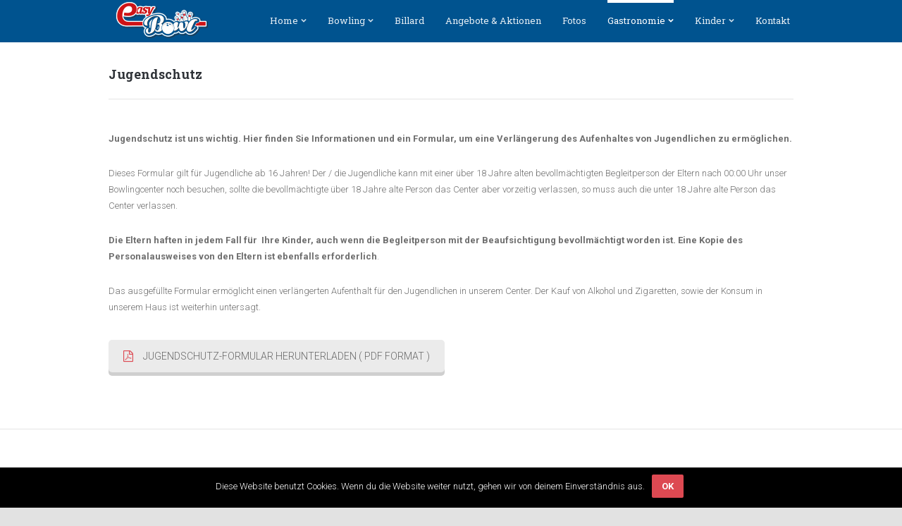

--- FILE ---
content_type: text/html; charset=UTF-8
request_url: http://easybowl-metzingen.de/jugendschutz/
body_size: 11593
content:

<!DOCTYPE html>
<html lang="de" prefix="og: http://ogp.me/ns# fb: http://ogp.me/ns/fb# article: http://ogp.me/ns/article#">
<head>
	<meta charset="UTF-8">
	<meta name="viewport" content="width=device-width, user-scalable=no">
	<title>Jugendschutz im easy Bowl Metzingen | easyBowl Metzingen - Bowling Center in Metzingen / Reutlingen</title>
			<link rel="shortcut icon" href="http://easybowl-metzingen.de/wp-content/uploads/2017/12/bowl_icon.png"/>
				<style type="text/css">
			                            		</style>
		
<!-- SEO Ultimate (http://www.seodesignsolutions.com/wordpress-seo/) -->
	<meta property="og:type" content="article" />
	<meta property="og:title" content="Jugendschutz im easy Bowl Metzingen" />
	<meta property="og:url" content="http://easybowl-metzingen.de/jugendschutz/" />
	<meta property="article:published_time" content="2017-12-21" />
	<meta property="article:modified_time" content="2017-12-21" />
	<meta property="og:site_name" content="easyBowl Metzingen - Bowling Center in Metzingen / Reutlingen" />
	<meta name="twitter:card" content="summary" />
<!-- /SEO Ultimate -->

<link rel='dns-prefetch' href='//ajax.googleapis.com' />
<link rel='dns-prefetch' href='//maps.googleapis.com' />
<link rel='dns-prefetch' href='//cdnjs.cloudflare.com' />
<link rel='dns-prefetch' href='//s.w.org' />
<link rel="alternate" type="application/rss+xml" title="easyBowl Metzingen - Bowling Center in Metzingen / Reutlingen &raquo; Feed" href="http://easybowl-metzingen.de/feed/" />
<link rel="alternate" type="application/rss+xml" title="easyBowl Metzingen - Bowling Center in Metzingen / Reutlingen &raquo; Kommentar-Feed" href="http://easybowl-metzingen.de/comments/feed/" />
		<script type="text/javascript">
			window._wpemojiSettings = {"baseUrl":"https:\/\/s.w.org\/images\/core\/emoji\/11\/72x72\/","ext":".png","svgUrl":"https:\/\/s.w.org\/images\/core\/emoji\/11\/svg\/","svgExt":".svg","source":{"concatemoji":"http:\/\/easybowl-metzingen.de\/wp-includes\/js\/wp-emoji-release.min.js?ver=4.9.28"}};
			!function(e,a,t){var n,r,o,i=a.createElement("canvas"),p=i.getContext&&i.getContext("2d");function s(e,t){var a=String.fromCharCode;p.clearRect(0,0,i.width,i.height),p.fillText(a.apply(this,e),0,0);e=i.toDataURL();return p.clearRect(0,0,i.width,i.height),p.fillText(a.apply(this,t),0,0),e===i.toDataURL()}function c(e){var t=a.createElement("script");t.src=e,t.defer=t.type="text/javascript",a.getElementsByTagName("head")[0].appendChild(t)}for(o=Array("flag","emoji"),t.supports={everything:!0,everythingExceptFlag:!0},r=0;r<o.length;r++)t.supports[o[r]]=function(e){if(!p||!p.fillText)return!1;switch(p.textBaseline="top",p.font="600 32px Arial",e){case"flag":return s([55356,56826,55356,56819],[55356,56826,8203,55356,56819])?!1:!s([55356,57332,56128,56423,56128,56418,56128,56421,56128,56430,56128,56423,56128,56447],[55356,57332,8203,56128,56423,8203,56128,56418,8203,56128,56421,8203,56128,56430,8203,56128,56423,8203,56128,56447]);case"emoji":return!s([55358,56760,9792,65039],[55358,56760,8203,9792,65039])}return!1}(o[r]),t.supports.everything=t.supports.everything&&t.supports[o[r]],"flag"!==o[r]&&(t.supports.everythingExceptFlag=t.supports.everythingExceptFlag&&t.supports[o[r]]);t.supports.everythingExceptFlag=t.supports.everythingExceptFlag&&!t.supports.flag,t.DOMReady=!1,t.readyCallback=function(){t.DOMReady=!0},t.supports.everything||(n=function(){t.readyCallback()},a.addEventListener?(a.addEventListener("DOMContentLoaded",n,!1),e.addEventListener("load",n,!1)):(e.attachEvent("onload",n),a.attachEvent("onreadystatechange",function(){"complete"===a.readyState&&t.readyCallback()})),(n=t.source||{}).concatemoji?c(n.concatemoji):n.wpemoji&&n.twemoji&&(c(n.twemoji),c(n.wpemoji)))}(window,document,window._wpemojiSettings);
		</script>
		<style type="text/css">
img.wp-smiley,
img.emoji {
	display: inline !important;
	border: none !important;
	box-shadow: none !important;
	height: 1em !important;
	width: 1em !important;
	margin: 0 .07em !important;
	vertical-align: -0.1em !important;
	background: none !important;
	padding: 0 !important;
}
</style>
<link rel='stylesheet' id='wp-customer-reviews-3-frontend-css'  href='http://easybowl-metzingen.de/wp-content/plugins/wp-customer-reviews/css/wp-customer-reviews-generated.css?ver=3.1.9' type='text/css' media='all' />
<link rel='stylesheet' id='codepeople-loading-page-style-css'  href='http://easybowl-metzingen.de/wp-content/plugins/loading-page/css/loading-page.css?ver=pro' type='text/css' media='all' />
<link rel='stylesheet' id='contact-form-7-css'  href='http://easybowl-metzingen.de/wp-content/plugins/contact-form-7/includes/css/styles.css?ver=5.0.1' type='text/css' media='all' />
<link rel='stylesheet' id='jquery-ui-theme-css'  href='http://ajax.googleapis.com/ajax/libs/jqueryui/1.11.4/themes/smoothness/jquery-ui.min.css?ver=1.11.4' type='text/css' media='all' />
<link rel='stylesheet' id='jquery-ui-timepicker-css'  href='http://easybowl-metzingen.de/wp-content/plugins/contact-form-7-datepicker/js/jquery-ui-timepicker/jquery-ui-timepicker-addon.min.css?ver=4.9.28' type='text/css' media='all' />
<link rel='stylesheet' id='cookie-notice-front-css'  href='http://easybowl-metzingen.de/wp-content/plugins/cookie-notice/css/front.min.css?ver=4.9.28' type='text/css' media='all' />
<link rel='stylesheet' id='duplicate-page-and-post-css'  href='http://easybowl-metzingen.de/wp-content/plugins/duplicate-page-and-post/admin/css/duplicate-page-and-post-admin.min.css?ver=2.1.1' type='text/css' media='all' />
<link rel='stylesheet' id='easy-panorama-css'  href='http://easybowl-metzingen.de/wp-content/plugins/easy-panorama/public/css/paver.min.css?ver=1.0.2' type='text/css' media='all' />
<link rel='stylesheet' id='image-hover-css-css'  href='http://easybowl-metzingen.de/wp-content/plugins/hover-effects-pack-visual-composer-extension/css/hover-advance.css?ver=4.9.28' type='text/css' media='all' />
<link rel='stylesheet' id='menu-image-css'  href='http://easybowl-metzingen.de/wp-content/plugins/menu-image/menu-image.css?ver=1.1' type='text/css' media='all' />
<link rel='stylesheet' id='rs-plugin-settings-css'  href='http://easybowl-metzingen.de/wp-content/plugins/revslider/public/assets/css/settings.css?ver=5.4.5' type='text/css' media='all' />
<style id='rs-plugin-settings-inline-css' type='text/css'>
.tp-caption a{color:#ff7302;text-shadow:none;-webkit-transition:all 0.2s ease-out;-moz-transition:all 0.2s ease-out;-o-transition:all 0.2s ease-out;-ms-transition:all 0.2s ease-out}.tp-caption a:hover{color:#ffa902}
</style>
<link rel='stylesheet' id='default-icon-styles-css'  href='http://easybowl-metzingen.de/wp-content/plugins/svg-vector-icon-plugin/public/../admin/css/wordpress-svg-icon-plugin-style.min.css?ver=4.9.28' type='text/css' media='all' />
<link rel='stylesheet' id='wp_review-style-css'  href='http://easybowl-metzingen.de/wp-content/plugins/wp-review/assets/css/wp-review.css?ver=4.0.11' type='text/css' media='all' />
<link rel='stylesheet' id='parent-style-css'  href='http://easybowl-metzingen.de/wp-content/themes/basix/style.css?ver=4.9.28' type='text/css' media='all' />
<link rel='stylesheet' id='child-style-css'  href='http://easybowl-metzingen.de/wp-content/themes/typo38-basix/style.css?ver=4.9.28' type='text/css' media='all' />
<link rel='stylesheet' id='basix-style-css'  href='http://easybowl-metzingen.de/wp-content/themes/typo38-basix/style.css?ver=4.9.28' type='text/css' media='screen' />
<link rel='stylesheet' id='basix-font-icons-css'  href='http://easybowl-metzingen.de/wp-content/themes/basix/inc/css//basix-font-icons/basix-font-icons.css?ver=4.9.28' type='text/css' media='screen' />
<link rel='stylesheet' id='custom-css-css'  href='http://easybowl-metzingen.de/wp-content/themes/basix/inc/css/custom-css.php?ver=4.9.28' type='text/css' media='screen' />
<link rel='stylesheet' id='js_composer_front-css'  href='http://easybowl-metzingen.de/wp-content/plugins/js_composer/assets/css/js_composer.min.css?ver=5.4.2' type='text/css' media='all' />
<link rel='stylesheet' id='font-awesome-styles-css'  href='http://easybowl-metzingen.de/wp-content/plugins/font-awesome/assets/css/font-awesome.min.css?ver=3.2.1' type='text/css' media='all' />
<!--[if lte IE 7]>
<link rel='stylesheet' id='font-awesome-ie7-css'  href='http://easybowl-metzingen.de/wp-content/plugins/font-awesome/assets/css/font-awesome-ie7.min.css?ver=3.2.1' type='text/css' media='all' />
<![endif]-->
<link rel='stylesheet' id='tablepress-default-css'  href='http://easybowl-metzingen.de/wp-content/plugins/tablepress/css/default.min.css?ver=1.9' type='text/css' media='all' />
<link rel='stylesheet' id='ubermenu-css'  href='http://easybowl-metzingen.de/wp-content/plugins/CodeCanyon%20-%20UberMenu%20v3.2.2%20-%20WordPress%20Mega%20Menu%20Plugin%20-%20154703/pro/assets/css/ubermenu.min.css?ver=3.2.2' type='text/css' media='all' />
<link rel='stylesheet' id='ubermenu-black-white-2-css'  href='http://easybowl-metzingen.de/wp-content/plugins/CodeCanyon%20-%20UberMenu%20v3.2.2%20-%20WordPress%20Mega%20Menu%20Plugin%20-%20154703/assets/css/skins/blackwhite2.css?ver=4.9.28' type='text/css' media='all' />
<link rel='stylesheet' id='ubermenu-font-awesome-css'  href='http://easybowl-metzingen.de/wp-content/plugins/CodeCanyon%20-%20UberMenu%20v3.2.2%20-%20WordPress%20Mega%20Menu%20Plugin%20-%20154703/assets/css/fontawesome/css/font-awesome.min.css?ver=4.3' type='text/css' media='all' />
<link rel='stylesheet' id='bsf-Defaults-css'  href='http://easybowl-metzingen.de/wp-content/uploads/smile_fonts/Defaults/Defaults.css?ver=4.9.28' type='text/css' media='all' />
<script type='text/javascript' src='http://easybowl-metzingen.de/wp-includes/js/jquery/jquery.js?ver=1.12.4'></script>
<script type='text/javascript' src='http://easybowl-metzingen.de/wp-includes/js/jquery/jquery-migrate.min.js?ver=1.4.1'></script>
<script type='text/javascript' src='http://easybowl-metzingen.de/wp-content/plugins/wp-customer-reviews/js/wp-customer-reviews.js?ver=3.1.9'></script>
<script type='text/javascript'>
/* <![CDATA[ */
var cnArgs = {"ajaxurl":"http:\/\/easybowl-metzingen.de\/wp-admin\/admin-ajax.php","hideEffect":"fade","onScroll":"no","onScrollOffset":"100","cookieName":"cookie_notice_accepted","cookieValue":"TRUE","cookieTime":"2592000","cookiePath":"\/","cookieDomain":"","redirection":"","cache":"1"};
/* ]]> */
</script>
<script type='text/javascript' src='http://easybowl-metzingen.de/wp-content/plugins/cookie-notice/js/front.min.js?ver=1.2.42'></script>
<script type='text/javascript' src='http://easybowl-metzingen.de/wp-content/plugins/revslider/public/assets/js/jquery.themepunch.tools.min.js?ver=5.4.5'></script>
<script type='text/javascript' src='http://easybowl-metzingen.de/wp-content/plugins/revslider/public/assets/js/jquery.themepunch.revolution.min.js?ver=5.4.5'></script>
<script type='text/javascript'>
/* <![CDATA[ */
var FlowFlowOpts = {"streams":{},"open_in_new":"nope","filter_all":"Alle","filter_search":"Suchen","expand_text":"Erweitern","collapse_text":"Reduzieren","posted_on":"Ver\u00f6ffentlicht auf","show_more":"Mehr anzeigen","date_style":"agoStyleDate","dates":{"Yesterday":"Gestern","s":"s","m":"m","h":"h","ago":"her","months":["Jan","Feb","M\u00e4rz","April","Mai","Juni","Juli","Aug","Sep","Okt","Nov","Dez"]},"lightbox_navigate":"Navigiere mit den Pfeiltasten","server_time":"1768813789","forceHTTPS":"nope","isAdmin":"","ajaxurl":"http:\/\/easybowl-metzingen.de\/wp-admin\/admin-ajax.php","isLog":"","plugin_base":"http:\/\/easybowl-metzingen.de\/wp-content\/plugins\/flow-flow","plugin_ver":"2.9.2"};
/* ]]> */
</script>
<script type='text/javascript' src='http://easybowl-metzingen.de/wp-content/plugins/flow-flow/js/require-utils.js?ver=2.9.2'></script>
<script type='text/javascript' src='http://easybowl-metzingen.de/wp-content/themes/basix/inc/js/functions.js?ver=4.9.28'></script>
<script type='text/javascript' src='//cdnjs.cloudflare.com/ajax/libs/jquery-easing/1.4.1/jquery.easing.min.js?ver=4.9.28'></script>
<link rel='https://api.w.org/' href='http://easybowl-metzingen.de/wp-json/' />
<link rel="EditURI" type="application/rsd+xml" title="RSD" href="http://easybowl-metzingen.de/xmlrpc.php?rsd" />
<link rel="wlwmanifest" type="application/wlwmanifest+xml" href="http://easybowl-metzingen.de/wp-includes/wlwmanifest.xml" /> 
<meta name="generator" content="WordPress 4.9.28" />
<link rel="canonical" href="http://easybowl-metzingen.de/jugendschutz/" />
<link rel='shortlink' href='http://easybowl-metzingen.de/?p=251' />
<link rel="alternate" type="application/json+oembed" href="http://easybowl-metzingen.de/wp-json/oembed/1.0/embed?url=http%3A%2F%2Feasybowl-metzingen.de%2Fjugendschutz%2F" />
<link rel="alternate" type="text/xml+oembed" href="http://easybowl-metzingen.de/wp-json/oembed/1.0/embed?url=http%3A%2F%2Feasybowl-metzingen.de%2Fjugendschutz%2F&#038;format=xml" />
<style id="ubermenu-custom-generated-css">
/** UberMenu Custom Menu Styles (Customizer) **/
/* main */
.ubermenu.ubermenu-main { background:none; border:none; box-shadow:none; }
.ubermenu.ubermenu-main .ubermenu-item-level-0 > .ubermenu-target { border:none; box-shadow:none; }
.ubermenu.ubermenu-main.ubermenu-horizontal .ubermenu-submenu-drop.ubermenu-submenu-align-left_edge_bar, .ubermenu.ubermenu-main.ubermenu-horizontal .ubermenu-submenu-drop.ubermenu-submenu-align-full_width { left:0; }
.ubermenu.ubermenu-main.ubermenu-horizontal .ubermenu-item-level-0.ubermenu-active > .ubermenu-submenu-drop, .ubermenu.ubermenu-main.ubermenu-horizontal:not(.ubermenu-transition-shift) .ubermenu-item-level-0 > .ubermenu-submenu-drop { margin-top:0; }


/* Status: Loaded from Transient */

</style><script type="text/javascript">
(function(url){
	if(/(?:Chrome\/26\.0\.1410\.63 Safari\/537\.31|WordfenceTestMonBot)/.test(navigator.userAgent)){ return; }
	var addEvent = function(evt, handler) {
		if (window.addEventListener) {
			document.addEventListener(evt, handler, false);
		} else if (window.attachEvent) {
			document.attachEvent('on' + evt, handler);
		}
	};
	var removeEvent = function(evt, handler) {
		if (window.removeEventListener) {
			document.removeEventListener(evt, handler, false);
		} else if (window.detachEvent) {
			document.detachEvent('on' + evt, handler);
		}
	};
	var evts = 'contextmenu dblclick drag dragend dragenter dragleave dragover dragstart drop keydown keypress keyup mousedown mousemove mouseout mouseover mouseup mousewheel scroll'.split(' ');
	var logHuman = function() {
		var wfscr = document.createElement('script');
		wfscr.type = 'text/javascript';
		wfscr.async = true;
		wfscr.src = url + '&r=' + Math.random();
		(document.getElementsByTagName('head')[0]||document.getElementsByTagName('body')[0]).appendChild(wfscr);
		for (var i = 0; i < evts.length; i++) {
			removeEvent(evts[i], logHuman);
		}
	};
	for (var i = 0; i < evts.length; i++) {
		addEvent(evts[i], logHuman);
	}
})('//easybowl-metzingen.de/?wordfence_lh=1&hid=E9BA78991A3D9028D35B5EDEF2DD080C');
</script><!--[if IE 7]>
<link rel="stylesheet" href="http://easybowl-metzingen.de/wp-content/plugins/wp-review/assets/css/wp-review-ie7.css">
<![endif]-->
		<style type="text/css">.recentcomments a{display:inline !important;padding:0 !important;margin:0 !important;}</style>
		<meta name="generator" content="Powered by WPBakery Page Builder - drag and drop page builder for WordPress."/>
<!--[if lte IE 9]><link rel="stylesheet" type="text/css" href="http://easybowl-metzingen.de/wp-content/plugins/js_composer/assets/css/vc_lte_ie9.min.css" media="screen"><![endif]--><meta name="generator" content="Powered by Slider Revolution 5.4.5 - responsive, Mobile-Friendly Slider Plugin for WordPress with comfortable drag and drop interface." />
<script type="text/javascript">function setREVStartSize(e){
				try{ var i=jQuery(window).width(),t=9999,r=0,n=0,l=0,f=0,s=0,h=0;					
					if(e.responsiveLevels&&(jQuery.each(e.responsiveLevels,function(e,f){f>i&&(t=r=f,l=e),i>f&&f>r&&(r=f,n=e)}),t>r&&(l=n)),f=e.gridheight[l]||e.gridheight[0]||e.gridheight,s=e.gridwidth[l]||e.gridwidth[0]||e.gridwidth,h=i/s,h=h>1?1:h,f=Math.round(h*f),"fullscreen"==e.sliderLayout){var u=(e.c.width(),jQuery(window).height());if(void 0!=e.fullScreenOffsetContainer){var c=e.fullScreenOffsetContainer.split(",");if (c) jQuery.each(c,function(e,i){u=jQuery(i).length>0?u-jQuery(i).outerHeight(!0):u}),e.fullScreenOffset.split("%").length>1&&void 0!=e.fullScreenOffset&&e.fullScreenOffset.length>0?u-=jQuery(window).height()*parseInt(e.fullScreenOffset,0)/100:void 0!=e.fullScreenOffset&&e.fullScreenOffset.length>0&&(u-=parseInt(e.fullScreenOffset,0))}f=u}else void 0!=e.minHeight&&f<e.minHeight&&(f=e.minHeight);e.c.closest(".rev_slider_wrapper").css({height:f})					
				}catch(d){console.log("Failure at Presize of Slider:"+d)}
			};</script>
<style type="text/css" title="dynamic-css" class="options-output">h1,h2,h3,h4,h5,h6,th,h3.wpb_accordion_header a,.tp-caption[class*=title]{font-family:Roboto Slab;font-weight:700;font-style:normal;}body,.tp-caption{font-family:Roboto;font-weight:300;font-style:normal;font-size:13px;}.topnav li{font-family:Roboto Slab;font-weight:400;font-style:normal;font-size:13px;}.logo{font-family:Open Sans;font-weight:700;font-style:normal;}.testimonial-text,blockquote{font-family:Open Sans;font-weight:300;font-style:italic;}</style><link rel="stylesheet" id="options-google-fonts"  href="//fonts.googleapis.com/css?family=Roboto+Slab:100,300,400,700%7CRoboto:100,300,400,500,700,900,100italic,300italic,400italic,500italic,700italic,900italic%7COpen+Sans:300,400,600,700,800,300italic,400italic,600italic,700italic,800italic&amp;subset=latin&amp;v=1513805056" type="text/css" media="all" /><noscript><style type="text/css"> .wpb_animate_when_almost_visible { opacity: 1; }</style></noscript></head>

<!-- ~~~~~~~~~~~~~~~~~~~~~~~~~~~~~~~~~~~~~~~~~~~~~~~~~~~~~~~~~~~~~~~~~~~~~~ -->
<!-- Body -->
<!-- ~~~~~~~~~~~~~~~~~~~~~~~~~~~~~~~~~~~~~~~~~~~~~~~~~~~~~~~~~~~~~~~~~~~~~~ -->
<body class="page-template page-template-template-home page-template-template-home-php page page-id-251 light-bg wh  standard-form-inputs wpb-js-composer js-comp-ver-5.4.2 vc_responsive">

<!-- ~~~~~~~~~~~~~~~~~~~~~~~~~~~~~~~~~~~~~~~~~~~~~~~~~~~~~~~~~~~~~~~~~~~~~~~~~ -->
<!-- Main Container -->
<!-- ~~~~~~~~~~~~~~~~~~~~~~~~~~~~~~~~~~~~~~~~~~~~~~~~~~~~~~~~~~~~~~~~~~~~~~~~~ -->
<div class="main-container">

	<!-- ~~~~~~~~~~~~~~~~~~~~~~~~~~~~~~~~~~~~~~~~~~~~~~~~~~~~~~~~~~~~~~~~~~~~~~ -->
	<!-- Top Bar - Set "white" or "dark" below -->
	<!-- ~~~~~~~~~~~~~~~~~~~~~~~~~~~~~~~~~~~~~~~~~~~~~~~~~~~~~~~~~~~~~~~~~~~~~~ -->
	<div class="header dark sticky">
		<div class="topbar content-width">

			<!-- ~~~~~~~~~~~~~~~~~~~~~~~~~~~~~~~ -->
			<!-- Logo -->
			<!-- ~~~~~~~~~~~~~~~~~~~~~~~~~~~~~~~ -->
			<div class="table fullheight">
				<div class="table-cell fullheight middle">
					<div class="logo">
													<a href="http://easybowl-metzingen.de/"><img alt="easyBowl Metzingen &#8211; Bowling Center in Metzingen / Reutlingen" src="http://easybowl-metzingen.de/wp-content/uploads/2017/11/easy_klein2.png" style="height: 55px;"/></a>
											</div>
				</div>
			</div>
			<!-- ~~~~~~~~~~~~~~~~~~~~~~~~~~~~~~~ -->
			<!-- END Logo -->
			<!-- ~~~~~~~~~~~~~~~~~~~~~~~~~~~~~~~ -->

			
			<!-- ~~~~~~~~~~~~~~~~~~~~~~~~~~~~~~~ -->
			<!-- Main Navigation -->
			<!-- ~~~~~~~~~~~~~~~~~~~~~~~~~~~~~~~ -->
			<div class="menu-mainmenu-container"><ul id="menu-mainmenu" class="topnav"><li id="menu-item-21" class="menu-item menu-item-type-post_type menu-item-object-page menu-item-home menu-item-has-children menu-item-21"><a href="http://easybowl-metzingen.de/" class="menu-image-title-after"><span class="menu-image-title">Home</span></a>
<ul class="sub-menu">
	<li id="menu-item-279" class="menu-item menu-item-type-post_type menu-item-object-page menu-item-279"><a href="http://easybowl-metzingen.de/aktuelles-2/" class="menu-image-title-after"><span class="menu-image-title">News &#038; Aktuelles</span></a></li>
	<li id="menu-item-260" class="menu-item menu-item-type-post_type menu-item-object-page menu-item-260"><a href="http://easybowl-metzingen.de/jobs/" class="menu-image-title-after"><span class="menu-image-title">Jobs</span></a></li>
</ul>
</li>
<li id="menu-item-160" class="menu-item menu-item-type-post_type menu-item-object-page menu-item-has-children menu-item-160"><a href="http://easybowl-metzingen.de/bowling/" class="menu-image-title-after"><span class="menu-image-title">Bowling</span></a>
<ul class="sub-menu">
	<li id="menu-item-218" class="menu-item menu-item-type-post_type menu-item-object-page menu-item-218"><a href="http://easybowl-metzingen.de/spielanleitung-bowling/" class="menu-image-title-after"><span class="menu-image-title">Spielanleitung Bowling</span></a></li>
	<li id="menu-item-227" class="menu-item menu-item-type-post_type menu-item-object-page menu-item-227"><a href="http://easybowl-metzingen.de/preise-bowling/" class="menu-image-title-after"><span class="menu-image-title">Preisliste Bowling</span></a></li>
	<li id="menu-item-219" class="menu-item menu-item-type-custom menu-item-object-custom menu-item-219"><a target="_blank" href="https://secure.meriq.com/easybowl-metzingen/" class="menu-image-title-after"><span class="menu-image-title">Online Reservieren</span></a></li>
	<li id="menu-item-215" class="menu-item menu-item-type-post_type menu-item-object-page menu-item-215"><a href="http://easybowl-metzingen.de/faq/" class="menu-image-title-after"><span class="menu-image-title">F.A.Q.</span></a></li>
	<li id="menu-item-275" class="menu-item menu-item-type-post_type menu-item-object-page menu-item-275"><a href="http://easybowl-metzingen.de/firmencup/" class="menu-image-title-after"><span class="menu-image-title">Firmencup – das Teambildende Event</span></a></li>
</ul>
</li>
<li id="menu-item-159" class="menu-item menu-item-type-post_type menu-item-object-page menu-item-159"><a href="http://easybowl-metzingen.de/billard/" class="menu-image-title-after"><span class="menu-image-title">Billard</span></a></li>
<li id="menu-item-412" class="menu-item menu-item-type-post_type menu-item-object-page menu-item-412"><a href="http://easybowl-metzingen.de/angebote-aktionen/" class="menu-image-title-after"><span class="menu-image-title">Angebote &#038; Aktionen</span></a></li>
<li id="menu-item-336" class="menu-item menu-item-type-post_type menu-item-object-page menu-item-336"><a href="http://easybowl-metzingen.de/fotos/" class="menu-image-title-after"><span class="menu-image-title">Fotos</span></a></li>
<li id="menu-item-155" class="menu-item menu-item-type-post_type menu-item-object-page current-menu-ancestor current-menu-parent current_page_parent current_page_ancestor menu-item-has-children menu-item-155"><a href="http://easybowl-metzingen.de/gastronomie/" class="menu-image-title-after"><span class="menu-image-title">Gastronomie</span></a>
<ul class="sub-menu">
	<li id="menu-item-233" class="menu-item menu-item-type-custom menu-item-object-custom menu-item-233"><a target="_blank" href="http://easybowl-metzingen.de/wp-content/uploads/2024/08/eb2024_speisen_web.pdf" class="menu-image-title-after"><span class="menu-image-title">Aktuelle Speisekarte</span></a></li>
	<li id="menu-item-1358" class="menu-item menu-item-type-custom menu-item-object-custom menu-item-1358"><a href="http://easybowl-metzingen.de/wp-content/uploads/2025/07/eb_getraenk_aussen.jpg" class="menu-image-title-after"><span class="menu-image-title">Aktuelle Getränkekarte &#8211; Seite 1</span></a></li>
	<li id="menu-item-234" class="menu-item menu-item-type-custom menu-item-object-custom menu-item-234"><a target="_blank" href="http://easybowl-metzingen.de/wp-content/uploads/2025/07/eb_getraenk_innen.jpg" class="menu-image-title-after"><span class="menu-image-title">Aktuelle Getränkekarte &#8211; Seite 2</span></a></li>
	<li id="menu-item-154" class="menu-item menu-item-type-post_type menu-item-object-page menu-item-154"><a href="http://easybowl-metzingen.de/gastronomie-2/" class="menu-image-title-after"><span class="menu-image-title">Veranstaltungen</span></a></li>
	<li id="menu-item-253" class="menu-item menu-item-type-post_type menu-item-object-page current-menu-item page_item page-item-251 current_page_item menu-item-253"><a href="http://easybowl-metzingen.de/jugendschutz/" class="menu-image-title-after"><span class="menu-image-title">Jugendschutz im easy Bowl Metzingen</span></a></li>
</ul>
</li>
<li id="menu-item-156" class="menu-item menu-item-type-post_type menu-item-object-page menu-item-has-children menu-item-156"><a href="http://easybowl-metzingen.de/kinder/" class="menu-image-title-after"><span class="menu-image-title">Kinder</span></a>
<ul class="sub-menu">
	<li id="menu-item-158" class="menu-item menu-item-type-post_type menu-item-object-page menu-item-158"><a href="http://easybowl-metzingen.de/kinder/kindergeburtstag/" class="menu-image-title-after"><span class="menu-image-title">Kindergeburtstag</span></a></li>
	<li id="menu-item-157" class="menu-item menu-item-type-post_type menu-item-object-page menu-item-157"><a href="http://easybowl-metzingen.de/kinder/schulklassen/" class="menu-image-title-after"><span class="menu-image-title">Schulklassen</span></a></li>
</ul>
</li>
<li id="menu-item-240" class="menu-item menu-item-type-post_type menu-item-object-page menu-item-240"><a href="http://easybowl-metzingen.de/kontakt/" class="menu-image-title-after"><span class="menu-image-title">Kontakt</span></a></li>
</ul></div>			<!-- ~~~~~~~~~~~~~~~~~~~~~~~~~~~~~~~ -->
			<!-- END Main Navigation -->
			<!-- ~~~~~~~~~~~~~~~~~~~~~~~~~~~~~~~ -->

			<!-- ~~~~~~~~~~~~~~~~~~~~~~~~~~~~~~~ -->
			<!-- Mobile Navigation -->
			<!-- ~~~~~~~~~~~~~~~~~~~~~~~~~~~~~~~ -->
			<!-- Show/Hide Menu Button -->
			<!-- ~~~~~~~~~~~~~~~~~ -->
			<a href="#!" class="mobilenav-click">
				<div class="mobilenav-button-container">
					<div class="mobilenav-button-inner">
						<div class="mobilenav-button"></div>
					</div>
				</div>
			</a>
			<!-- ~~~~~~~~~~~~~~~~~ -->
			<!-- END Show/Hide Menu Button -->
			<!-- ~~~~~~~~~~~~~~~~~ -->

			<!-- ~~~~~~~~~~~~~~~~~ -->
			<!-- Navigation Menu (Populated using jQuery) -->
			<!-- ~~~~~~~~~~~~~~~~~ -->
			<div class="mobilenav-container">
				<ul class="mobilenav"></ul>
			</div>
			<!-- ~~~~~~~~~~~~~~~~~ -->
			<!-- END Navigation Menu -->
			<!-- ~~~~~~~~~~~~~~~~~ -->
			<!-- END Mobile Navigation -->
			<!-- ~~~~~~~~~~~~~~~~~~~~~~~~~~~~~~~ -->

		</div>
	</div>
	<!-- ~~~~~~~~~~~~~~~~~~~~~~~~~~~~~~~~~~~~~~~~~~~~~~~~~~~~~~~~~~~~~~~~~~~~~~ -->
	<!-- END Top Bar -->
	<!-- ~~~~~~~~~~~~~~~~~~~~~~~~~~~~~~~~~~~~~~~~~~~~~~~~~~~~~~~~~~~~~~~~~~~~~~ -->
	
		<div class="main-content">
			<div class="main-content-inner content-width">
				<div class="vc_row wpb_row vc_row-fluid">		<div class="wpb_column vc_column_container vc_col-sm-12"><div class="vc_column-inner "><div class="wpb_wrapper"><div class="vc_empty_space"   style="height: 32px" ><span class="vc_empty_space_inner"></span></div>
		<h2 class="nm ">Jugendschutz </h2>
		<div class="vc_separator wpb_content_element vc_separator_align_center vc_sep_width_100 vc_sep_pos_align_center vc_separator_no_text vc_sep_color_grey" ><span class="vc_sep_holder vc_sep_holder_l"><span  class="vc_sep_line"></span></span><span class="vc_sep_holder vc_sep_holder_r"><span  class="vc_sep_line"></span></span>
</div>
	<div class="wpb_text_column wpb_content_element " >
		<div class="wpb_wrapper">
			<p><strong>Jugendschutz ist uns wichtig. Hier finden Sie Informationen und ein Formular, um eine Verlängerung des Aufenhaltes von Jugendlichen zu ermöglichen.</strong></p>
<p>Dieses Formular gilt für Jugendliche ab 16 Jahren! Der / die Jugendliche kann mit einer über 18 Jahre alten bevollmächtigten Begleitperson der Eltern nach 00:00 Uhr unser Bowlingcenter noch besuchen, sollte die bevollmächtigte über 18 Jahre alte Person das Center aber vorzeitig verlassen, so muss auch die unter 18 Jahre alte Person das Center verlassen.</p>
<p><strong>Die Eltern haften in jedem Fall für  Ihre Kinder, auch wenn die Begleitperson mit der Beaufsichtigung bevollmächtigt worden ist. Eine Kopie des Personalausweises von den Eltern ist ebenfalls erforderlich</strong>.</p>
<p>Das ausgefüllte Formular ermöglicht einen verlängerten Aufenthalt für den Jugendlichen in unserem Center. Der Kauf von Alkohol und Zigaretten, sowie der Konsum in unserem Haus ist weiterhin untersagt.</p>

		</div>
	</div>
<div class="vc_btn3-container vc_btn3-inline" >
	<a class="vc_general vc_btn3 vc_btn3-size-md vc_btn3-shape-rounded vc_btn3-style-3d vc_btn3-icon-left vc_btn3-color-grey" href="http://easybowl-metzingen.de/wp-content/uploads/2017/12/jugenschutzformular.pdf" title="" target="_blank"><i class="vc_btn3-icon fa fa-file-pdf-o"></i> JUGENDSCHUTZ-FORMULAR HERUNTERLADEN ( PDF FORMAT ) </a></div>
</div></div></div></div>
			</div>
		</div>

	
<!-- ~~~~~~~~~~~~~~~~~~~~~~~~~~~~~~~~~~~~~~~~~~~~~~~~~~~~~~~~~~~~~~~~~~~~~ -->
<!-- Footer Container -->
<!-- ~~~~~~~~~~~~~~~~~~~~~~~~~~~~~~~~~~~~~~~~~~~~~~~~~~~~~~~~~~~~~~~~~~~~~ -->
<div class="footer-container dark">

				<div class="footer-shortcode">
				<div class="content-width">
					<div data-vc-full-width="true" data-vc-full-width-init="false" data-vc-stretch-content="true" class="vc_row wpb_row vc_row-fluid vc_row-no-padding"><div class="wpb_column vc_column_container vc_col-sm-12"><div class="vc_column-inner "><div class="wpb_wrapper"><div class="vc_separator wpb_content_element vc_separator_align_center vc_sep_width_100 vc_sep_pos_align_center vc_separator_no_text vc_sep_color_grey" ><span class="vc_sep_holder vc_sep_holder_l"><span  class="vc_sep_line"></span></span><span class="vc_sep_holder vc_sep_holder_r"><span  class="vc_sep_line"></span></span>
</div><div class="vc_empty_space"   style="height: 64px" ><span class="vc_empty_space_inner"></span></div>
</div></div></div></div><div class="vc_row-full-width vc_clearfix"></div><div class="vc_row wpb_row vc_row-fluid"><div class="wpb_column vc_column_container vc_col-sm-4"><div class="vc_column-inner "><div class="wpb_wrapper">
	<div class="wpb_text_column wpb_content_element " >
		<div class="wpb_wrapper">
			<p><strong><i class="wp-svg-clock clock"></i> Öffnungszeiten : </strong></p>
<p>Montag -Ruhetag<br />
Dienstag &#8211; Donnerstag : 15:00 &#8211; 23:00 Uhr<br />
Freitag &#8211; Samstag : 15:00 &#8211; 01:00 Uhr<br />
Sonntag : 10:00 &#8211; 22:00 Uhr</p>
<p>Informationen zum <a href="http://easybowl-metzingen.de/jugendschutz/">Jugendschutz finden Sie hier</a></p>
<p><i class="wp-svg-file file"></i> <a href="http://easybowl-metzingen.de/impressum/" target="_blank" rel="noopener"><strong>Impressum</strong></a></p>
<p><i class="wp-svg-file file"></i> <a href="http://easybowl-metzingen.de/datenschutz/" target="_blank" rel="noopener"><strong>DSGVO &#8211; Datenschutzerklärung</strong></a></p>

		</div>
	</div>

	<div class="wpb_raw_code wpb_content_element wpb_raw_html" >
		<div class="wpb_wrapper">
			<div id="google_translate_element"></div><script type="text/javascript">
function googleTranslateElementInit() {
  new google.translate.TranslateElement({pageLanguage: 'de', layout: google.translate.TranslateElement.InlineLayout.SIMPLE}, 'google_translate_element');
}
</script><script type="text/javascript" src="//translate.google.com/translate_a/element.js?cb=googleTranslateElementInit"></script>
		</div>
	</div>
</div></div></div><div class="wpb_column vc_column_container vc_col-sm-4"><div class="vc_column-inner "><div class="wpb_wrapper">
	<div class="wpb_text_column wpb_content_element " >
		<div class="wpb_wrapper">
			<p><strong><i class="wp-svg-coin coin"></i> Preise : </strong></p>
<p>Die Bowling-Preise können Sie <a href="http://easybowl-metzingen.de/preise-bowling/">HIER</a> einsehen</p>
<p>Billard : 15,00 € pro Stunde</p>

		</div>
	</div>
</div></div></div><div class="wpb_column vc_column_container vc_col-sm-4"><div class="vc_column-inner "><div class="wpb_wrapper">
	<div class="wpb_text_column wpb_content_element " >
		<div class="wpb_wrapper">
			<p><strong><i class="wp-svg-location location"></i> Kontakt : </strong></p>
<p>easy Bowl Metzingen GmbH<br />
Auchtertstr. 7-9<br />
72555 Metzingen</p>
<p><strong>Telefon :</strong> 07123 / 20 05 75<br />
<strong>Email :</strong> <a href="mailto:info@easybowl-metzingen.de">info@easybowl-metzingen.de</a></p>
<p><strong><i class="wp-svg-facebook-2 facebook-2"></i> Facebook :</strong> <a href="https://www.facebook.com/easybowl.metzingen" target="_blank" rel="noopener">Easybowl.metzingen</a></p>
<p><i class="wp-svg-map-2 map-2"></i> <a href="https://www.google.de/maps/place/Dream-Bowl/@48.5342413,9.2903454,15z/data=!4m2!3m1!1s0x0:0xb0d3391f1017b3af?sa=X&amp;ved=0ahUKEwiQ_fiPx4_YAhUQpaQKHSO7BOQQ_BIIfDAN" target="_blank" rel="noopener">Google Maps</a></p>

		</div>
	</div>
</div></div></div></div>
				</div>
			</div>
		
	
			<!-- ~~~~~~~~~~~~~~~~~~~~~~~~~~~~~~~~~~~~~~~~~~~~~~~~~~~~~~~~~~~~~~~~~~~~~ -->
		<!-- Footer -->
		<!-- ~~~~~~~~~~~~~~~~~~~~~~~~~~~~~~~~~~~~~~~~~~~~~~~~~~~~~~~~~~~~~~~~~~~~~ -->
		<div class="footer dark no-widgets">

			
							<!-- ~~~~~~~~~~~~~~~~~~~~~~~~~~~~~~~~~~~~~~~~~~~~~~~~~~~~~~~~~~~~~~~~~~~~~ -->
				<!-- Footer Navigation -->
				<!-- ~~~~~~~~~~~~~~~~~~~~~~~~~~~~~~~~~~~~~~~~~~~~~~~~~~~~~~~~~~~~~~~~~~~~~ -->
				<div class="footer-lower-container center no-widgets">
					<div class="content-width footer-lower-inner">

						
						<!-- ~~~~~~~~~~~~~~~~~~~~~~~~~~~~~~~ -->
						<!-- Copyright -->
						<!-- ~~~~~~~~~~~~~~~~~~~~~~~~~~~~~~~ -->
						<div class="footer-copyright" style="float: left;">
							Copyright © 2018 easy-Bowl-Metzingen gmbh						</div>
						<!-- ~~~~~~~~~~~~~~~~~~~~~~~~~~~~~~~ -->
						<!-- END Copyright -->
						<!-- ~~~~~~~~~~~~~~~~~~~~~~~~~~~~~~~ -->

					</div>
				</div>
				<!-- ~~~~~~~~~~~~~~~~~~~~~~~~~~~~~~~~~~~~~~~~~~~~~~~~~~~~~~~~~~~~~~~~~~~~~ -->
				<!-- END Footer Navigation -->
				<!-- ~~~~~~~~~~~~~~~~~~~~~~~~~~~~~~~~~~~~~~~~~~~~~~~~~~~~~~~~~~~~~~~~~~~~~ -->
			
		</div>
		<!-- ~~~~~~~~~~~~~~~~~~~~~~~~~~~~~~~~~~~~~~~~~~~~~~~~~~~~~~~~~~~~~~~~~~~~~ -->
		<!-- END Footer -->
		<!-- ~~~~~~~~~~~~~~~~~~~~~~~~~~~~~~~~~~~~~~~~~~~~~~~~~~~~~~~~~~~~~~~~~~~~~ -->
	
	<!-- ~~~~~~~~~~~~~~~~~~~~~~~~~~~~~~~~~~~~~~~~~~~~~~~~~~~~~~~~~~~~~~~~~~~~~ -->
	<!-- Top of Page Link -->
	<!-- ~~~~~~~~~~~~~~~~~~~~~~~~~~~~~~~~~~~~~~~~~~~~~~~~~~~~~~~~~~~~~~~~~~~~~ -->
	<a class="top-of-page-link" href="#"><i class="Basix-chevron-up"></i></a>
	<!-- ~~~~~~~~~~~~~~~~~~~~~~~~~~~~~~~~~~~~~~~~~~~~~~~~~~~~~~~~~~~~~~~~~~~~~ -->
	<!-- END Top of Page Link -->
	<!-- ~~~~~~~~~~~~~~~~~~~~~~~~~~~~~~~~~~~~~~~~~~~~~~~~~~~~~~~~~~~~~~~~~~~~~ -->

</div>
<!-- ~~~~~~~~~~~~~~~~~~~~~~~~~~~~~~~~~~~~~~~~~~~~~~~~~~~~~~~~~~~~~~~~~~~~~ -->
<!-- END Footer Container -->
<!-- ~~~~~~~~~~~~~~~~~~~~~~~~~~~~~~~~~~~~~~~~~~~~~~~~~~~~~~~~~~~~~~~~~~~~~ -->

</div>
<!-- ~~~~~~~~~~~~~~~~~~~~~~~~~~~~~~~~~~~~~~~~~~~~~~~~~~~~~~~~~~~~~~~~~~~~~ -->
<!-- END Main Container -->
<!-- ~~~~~~~~~~~~~~~~~~~~~~~~~~~~~~~~~~~~~~~~~~~~~~~~~~~~~~~~~~~~~~~~~~~~~ -->

<div id="su-footer-links" style="text-align: center;"></div><link rel='stylesheet' id='font-awesome-css'  href='http://easybowl-metzingen.de/wp-content/plugins/js_composer/assets/lib/bower/font-awesome/css/font-awesome.min.css?ver=5.4.2' type='text/css' media='all' />
<script type='text/javascript'>
/* <![CDATA[ */
var wpcf7 = {"apiSettings":{"root":"http:\/\/easybowl-metzingen.de\/wp-json\/contact-form-7\/v1","namespace":"contact-form-7\/v1"},"recaptcha":{"messages":{"empty":"Bitte best\u00e4tige, dass du keine Maschine bist."}},"cached":"1"};
/* ]]> */
</script>
<script type='text/javascript' src='http://easybowl-metzingen.de/wp-content/plugins/contact-form-7/includes/js/scripts.js?ver=5.0.1'></script>
<script type='text/javascript' src='http://easybowl-metzingen.de/wp-includes/js/jquery/ui/core.min.js?ver=1.11.4'></script>
<script type='text/javascript' src='http://easybowl-metzingen.de/wp-includes/js/jquery/ui/datepicker.min.js?ver=1.11.4'></script>
<script type='text/javascript'>
jQuery(document).ready(function(jQuery){jQuery.datepicker.setDefaults({"closeText":"Schlie\u00dfen","currentText":"Heute","monthNames":["Januar","Februar","M\u00e4rz","April","Mai","Juni","Juli","August","September","Oktober","November","Dezember"],"monthNamesShort":["Jan.","Feb.","M\u00e4rz","Apr.","Mai","Juni","Juli","Aug.","Sep.","Okt.","Nov.","Dez."],"nextText":"Weiter","prevText":"Zur\u00fcck","dayNames":["Sonntag","Montag","Dienstag","Mittwoch","Donnerstag","Freitag","Samstag"],"dayNamesShort":["So.","Mo.","Di.","Mi.","Do.","Fr.","Sa."],"dayNamesMin":["S","M","D","M","D","F","S"],"dateFormat":"d. MM yy","firstDay":1,"isRTL":false});});
</script>
<script type='text/javascript' src='http://ajax.googleapis.com/ajax/libs/jqueryui/1.11.4/i18n/datepicker-de.min.js?ver=1.11.4'></script>
<script type='text/javascript' src='http://easybowl-metzingen.de/wp-content/plugins/contact-form-7-datepicker/js/jquery-ui-timepicker/jquery-ui-timepicker-addon.min.js?ver=4.9.28'></script>
<script type='text/javascript' src='http://easybowl-metzingen.de/wp-content/plugins/contact-form-7-datepicker/js/jquery-ui-timepicker/i18n/jquery-ui-timepicker-de.js?ver=4.9.28'></script>
<script type='text/javascript' src='http://easybowl-metzingen.de/wp-includes/js/jquery/ui/widget.min.js?ver=1.11.4'></script>
<script type='text/javascript' src='http://easybowl-metzingen.de/wp-includes/js/jquery/ui/mouse.min.js?ver=1.11.4'></script>
<script type='text/javascript' src='http://easybowl-metzingen.de/wp-includes/js/jquery/ui/slider.min.js?ver=1.11.4'></script>
<script type='text/javascript' src='http://easybowl-metzingen.de/wp-includes/js/jquery/ui/button.min.js?ver=1.11.4'></script>
<script type='text/javascript' src='http://easybowl-metzingen.de/wp-content/plugins/contact-form-7-datepicker/js/jquery-ui-sliderAccess.js?ver=4.9.28'></script>
<script type='text/javascript' src='http://easybowl-metzingen.de/wp-content/plugins/easy-panorama/public/js/jquery.paver.min.js?ver=1.0.2'></script>
<script type='text/javascript' src='http://easybowl-metzingen.de/wp-content/plugins/easy-panorama/public/js/jquery.ba-throttle-debounce.min.js?ver=1.0.2'></script>
<script type='text/javascript'>
/* <![CDATA[ */
var easyPanorama_localize_init_var = {"panorama":{"gracefulFailure":true,"failureMessage":"Scroll left\/right to pan through panorama.","failureMessageInsert":"after","meta":false,"minimumOverflow":0,"startPosition":0.5}};
/* ]]> */
</script>
<script type='text/javascript' src='http://easybowl-metzingen.de/wp-content/plugins/easy-panorama/public/js/jquery.init.js?ver=1.0.2'></script>
<script type='text/javascript'>
/* <![CDATA[ */
var wpreview = {"ajaxurl":"http:\/\/easybowl-metzingen.de\/wp-admin\/admin-ajax.php"};
/* ]]> */
</script>
<script type='text/javascript' src='http://easybowl-metzingen.de/wp-content/plugins/wp-review/assets/js/main.js?ver=4.0.11'></script>
<script type='text/javascript' src='http://easybowl-metzingen.de/wp-includes/js/jquery/ui/position.min.js?ver=1.11.4'></script>
<script type='text/javascript' src='http://easybowl-metzingen.de/wp-content/themes/basix/inc/js/jquery.sticky.js?ver=4.9.28'></script>
<script type='text/javascript' src='http://easybowl-metzingen.de/wp-content/themes/basix/inc/js/fastclick.js?ver=4.9.28'></script>
<script type='text/javascript' src='http://easybowl-metzingen.de/wp-content/themes/basix/inc/js/modernizr.min.js?ver=4.9.28'></script>
<script type='text/javascript' src='//maps.googleapis.com/maps/api/js?ver=4.9.28'></script>
<script type='text/javascript'>
/* <![CDATA[ */
var ubermenu_data = {"remove_conflicts":"on","reposition_on_load":"off","intent_delay":"300","intent_interval":"100","intent_threshold":"7","scrollto_offset":"50","scrollto_duration":"1000","responsive_breakpoint":"959","accessible":"on","retractor_display_strategy":"responsive","touch_off_close":"on","collapse_after_scroll":"on","v":"3.2.2","configurations":["main"],"ajax_url":"http:\/\/easybowl-metzingen.de\/wp-admin\/admin-ajax.php"};
/* ]]> */
</script>
<script type='text/javascript' src='http://easybowl-metzingen.de/wp-content/plugins/CodeCanyon%20-%20UberMenu%20v3.2.2%20-%20WordPress%20Mega%20Menu%20Plugin%20-%20154703/assets/js/ubermenu.min.js?ver=3.2.2'></script>
<script type='text/javascript' src='http://easybowl-metzingen.de/wp-includes/js/wp-embed.min.js?ver=4.9.28'></script>
<script type='text/javascript' src='http://easybowl-metzingen.de/wp-content/plugins/js_composer/assets/js/dist/js_composer_front.min.js?ver=5.4.2'></script>
<script type='text/javascript'>
/* <![CDATA[ */
var icegram_pre_data = {"ajax_url":"http:\/\/easybowl-metzingen.de\/wp-admin\/admin-ajax.php","post_obj":{"is_home":false,"page_id":251,"action":"display_messages","shortcodes":[],"cache_compatibility":"no","device":"laptop"}};
/* ]]> */
</script>
<script type='text/javascript' src='http://easybowl-metzingen.de/wp-content/plugins/icegram/assets/js/main.min.js?ver=1.10.18'></script>
			<script type="text/javascript">
				jQuery.noConflict();
				(function( $ ) {
					$(function() {
						// More code using $ as alias to jQuery
						$("area[href*=\\#],a[href*=\\#]:not([href=\\#]):not([href^='\\#tab']):not([href^='\\#quicktab']):not([href^='\\#pane'])").click(function() {
							if (location.pathname.replace(/^\//,'') == this.pathname.replace(/^\//,'') && location.hostname == this.hostname) {
								var target = $(this.hash);
								target = target.length ? target : $('[name=' + this.hash.slice(1) +']');
								if (target.length) {
								$('html,body').animate({
								scrollTop: target.offset().top - 20  
								},900 ,'easeInQuint');
								return false;
								}
							}
						});
					});
				})(jQuery);	
			</script>				
				
			<div id="cookie-notice" role="banner" class="cn-bottom" style="color: #fff; background-color: #000;"><div class="cookie-notice-container"><span id="cn-notice-text">Diese Website benutzt Cookies. Wenn du die Website weiter nutzt, gehen wir von deinem Einverständnis aus.</span><a href="#" id="cn-accept-cookie" data-cookie-set="accept" class="cn-set-cookie button">OK</a>
				</div>
			</div><script>
	                            </script>
</body>
</html>

--- FILE ---
content_type: text/css
request_url: http://easybowl-metzingen.de/wp-content/plugins/hover-effects-pack-visual-composer-extension/css/hover-advance.css?ver=4.9.28
body_size: 111846
content:

[class*=' imghvr-book-open-'],[class*=' imghvr-shift'],[class^=imghvr-book-open-],[class^=imghvr-shift]{overflow:visible}[class*=' imghvr-'],[class^=imghvr-]{position:relative;display:inline-block;margin:0;max-width:100%;background-color:#2266a5;color:#fff;overflow:hidden;-webkit-backface-visibility:hidden;backface-visibility:hidden;-moz-osx-font-smoothing:grayscale;-webkit-transform:translateZ(0);transform:translateZ(0)}[class*=' imghvr-']>img,[class^=imghvr-]>img{vertical-align:top;max-width:100%}[class*=' imghvr-'] figcaption,[class^=imghvr-] figcaption{background-color:#135796;padding:30px;position:absolute;top:0;bottom:0;left:0;right:0;color:#fff!important}.imghvr-modal-hinge-left figcaption,.imghvr-modal-hinge-right figcaption,.imghvr-modal-slide-left figcaption,.imghvr-modal-slide-right figcaption{max-width:70%;padding-left:15px;padding-right:15px}[class*=' imghvr-'] figcaption h1,[class*=' imghvr-'] figcaption h2,[class*=' imghvr-'] figcaption h3,[class*=' imghvr-'] figcaption h4,[class*=' imghvr-'] figcaption h5,[class*=' imghvr-'] figcaption h6,[class^=imghvr-] figcaption h1,[class^=imghvr-] figcaption h2,[class^=imghvr-] figcaption h3,[class^=imghvr-] figcaption h4,[class^=imghvr-] figcaption h5,[class^=imghvr-] figcaption h6{color:#fff}[class*=' imghvr-'] a,[class^=imghvr-] a{position:absolute;top:0;bottom:0;left:0;right:0;z-index:1}[class*=' imghvr-'],[class*=' imghvr-'] *,[class*=' imghvr-'] :after,[class*=' imghvr-'] :before,[class*=' imghvr-']:after,[class*=' imghvr-']:before,[class^=imghvr-],[class^=imghvr-] *,[class^=imghvr-] :after,[class^=imghvr-] :before,[class^=imghvr-]:after,[class^=imghvr-]:before{-webkit-box-sizing:border-box;box-sizing:border-box;-webkit-transition:all .35s ease;transition:all .35s ease}[class*=' imghvr-fade'] figcaption,[class*=' imghvr-fade']:hover>img,[class^=imghvr-fade] figcaption,[class^=imghvr-fade]:hover>img{opacity:0}[class*=' imghvr-fade']:hover figcaption,[class^=imghvr-fade]:hover figcaption{opacity:1}[class*=' imghvr-fade']:hover figcaption,[class*=' imghvr-fade']:hover>img,[class^=imghvr-fade]:hover figcaption,[class^=imghvr-fade]:hover>img{-webkit-transform:translate(0,0);transform:translate(0,0)}.imghvr-fade-in-up figcaption{-webkit-transform:translate(0,15%);transform:translate(0,15%)}.imghvr-fade-in-down figcaption{-webkit-transform:translate(0,-15%);transform:translate(0,-15%)}.imghvr-fade-in-left figcaption{-webkit-transform:translate(-15%,0);transform:translate(-15%,0)}.imghvr-fade-in-right figcaption{-webkit-transform:translate(15%,0);transform:translate(15%,0)}[class*=' imghvr-push-']:hover figcaption,[class^=imghvr-push-]:hover figcaption{-webkit-transform:translate(0,0);transform:translate(0,0)}.imghvr-push-up figcaption{-webkit-transform:translateY(100%);transform:translateY(100%)}.imghvr-push-down figcaption,.imghvr-push-up:hover>img{-webkit-transform:translateY(-100%);transform:translateY(-100%)}.imghvr-push-down:hover>img{-webkit-transform:translateY(100%);transform:translateY(100%)}.imghvr-push-left figcaption{-webkit-transform:translateX(100%);transform:translateX(100%)}.imghvr-push-left:hover>img,.imghvr-push-right figcaption{-webkit-transform:translateX(-100%);transform:translateX(-100%)}.imghvr-push-right:hover>img{-webkit-transform:translateX(100%);transform:translateX(100%)}[class*=' imghvr-slide-']:hover figcaption,[class^=imghvr-slide-]:hover figcaption{-webkit-transform:translate(0,0);transform:translate(0,0)}.imghvr-slide-up figcaption{-webkit-transform:translateY(100%);transform:translateY(100%)}.imghvr-slide-down figcaption{-webkit-transform:translateY(-100%);transform:translateY(-100%)}.imghvr-slide-left figcaption{-webkit-transform:translateX(100%);transform:translateX(100%)}.imghvr-slide-right figcaption{-webkit-transform:translateX(-100%);transform:translateX(-100%)}.imghvr-slide-top-left figcaption{-webkit-transform:translate(-100%,-100%);transform:translate(-100%,-100%)}.imghvr-slide-top-right figcaption{-webkit-transform:translate(100%,-100%);transform:translate(100%,-100%)}.imghvr-slide-bottom-left figcaption{-webkit-transform:translate(-100%,100%);transform:translate(-100%,100%)}.imghvr-slide-bottom-right figcaption{-webkit-transform:translate(100%,100%);transform:translate(100%,100%)}[class*=' imghvr-reveal-']:before,[class^=imghvr-reveal-]:before{position:absolute;top:0;bottom:0;left:0;right:0;content:'';background-color:#135796}[class*=' imghvr-reveal-'] figcaption,[class^=imghvr-reveal-] figcaption{opacity:0}[class*=' imghvr-reveal-']:hover:before,[class^=imghvr-reveal-]:hover:before{-webkit-transform:translate(0,0);transform:translate(0,0)}[class*=' imghvr-reveal-']:hover figcaption,[class^=imghvr-reveal-]:hover figcaption{opacity:1;-webkit-transition-delay:.21s;transition-delay:.21s}.imghvr-reveal-up:before{-webkit-transform:translateY(100%);transform:translateY(100%)}.imghvr-reveal-down:before{-webkit-transform:translateY(-100%);transform:translateY(-100%)}.imghvr-reveal-left:before{-webkit-transform:translateX(100%);transform:translateX(100%)}.imghvr-reveal-right:before{-webkit-transform:translateX(-100%);transform:translateX(-100%)}.imghvr-reveal-top-left:before{-webkit-transform:translate(-100%,-100%);transform:translate(-100%,-100%)}.imghvr-reveal-top-right:before{-webkit-transform:translate(100%,-100%);transform:translate(100%,-100%)}.imghvr-reveal-bottom-left:before{-webkit-transform:translate(-100%,100%);transform:translate(-100%,100%)}.imghvr-reveal-bottom-right:before{-webkit-transform:translate(100%,100%);transform:translate(100%,100%)}[class*=' imghvr-hinge-'],[class^=imghvr-hinge-]{-webkit-perspective:50em;perspective:50em}[class*=' imghvr-hinge-'] figcaption,[class^=imghvr-hinge-] figcaption{opacity:0;z-index:1}[class*=' imghvr-hinge-']:hover img,[class^=imghvr-hinge-]:hover img{opacity:0}[class*=' imghvr-hinge-']:hover figcaption,[class^=imghvr-hinge-]:hover figcaption{opacity:1;-webkit-transition-delay:.21s;transition-delay:.21s}.imghvr-hinge-up img{-webkit-transform-origin:50% 0;-ms-transform-origin:50% 0;transform-origin:50% 0}.imghvr-hinge-up figcaption{-webkit-transform:rotateX(90deg);transform:rotateX(90deg);-webkit-transform-origin:50% 100%;-ms-transform-origin:50% 100%;transform-origin:50% 100%}.imghvr-hinge-up:hover>img{-webkit-transform:rotateX(-90deg);transform:rotateX(-90deg)}.imghvr-hinge-up:hover figcaption{-webkit-transform:rotateX(0);transform:rotateX(0)}.imghvr-hinge-down img{-webkit-transform-origin:50% 100%;-ms-transform-origin:50% 100%;transform-origin:50% 100%}.imghvr-hinge-down figcaption{-webkit-transform:rotateX(-90deg);transform:rotateX(-90deg);-webkit-transform-origin:50% -50%;-ms-transform-origin:50% -50%;transform-origin:50% -50%}.imghvr-hinge-down:hover>img{-webkit-transform:rotateX(90deg);transform:rotateX(90deg);opacity:0}.imghvr-hinge-down:hover figcaption{-webkit-transform:rotateX(0);transform:rotateX(0)}.imghvr-hinge-left img{-webkit-transform-origin:0 50%;-ms-transform-origin:0 50%;transform-origin:0 50%}.imghvr-hinge-left figcaption{-webkit-transform:rotateY(-90deg);transform:rotateY(-90deg);-webkit-transform-origin:100% 50%;-ms-transform-origin:100% 50%;transform-origin:100% 50%}.imghvr-hinge-left:hover>img{-webkit-transform:rotateY(90deg);transform:rotateY(90deg)}.imghvr-hinge-left:hover figcaption{-webkit-transform:rotateY(0);transform:rotateY(0)}.imghvr-hinge-right img{-webkit-transform-origin:100% 50%;-ms-transform-origin:100% 50%;transform-origin:100% 50%}.imghvr-hinge-right figcaption{-webkit-transform:rotateY(90deg);transform:rotateY(90deg);-webkit-transform-origin:0 50%;-ms-transform-origin:0 50%;transform-origin:0 50%}.imghvr-hinge-right:hover>img{-webkit-transform:rotateY(-90deg);transform:rotateY(-90deg)}.imghvr-hinge-right:hover figcaption{-webkit-transform:rotateY(0);transform:rotateY(0)}[class*=' imghvr-flip-'],[class^=imghvr-flip-]{-webkit-perspective:50em;perspective:50em}[class*=' imghvr-flip-'] img,[class^=imghvr-flip-] img{backface-visibility:hidden}[class*=' imghvr-flip-'] figcaption,[class*=' imghvr-flip-']:hover>img,[class^=imghvr-flip-] figcaption,[class^=imghvr-flip-]:hover>img{opacity:0}[class*=' imghvr-flip-']:hover figcaption,[class^=imghvr-flip-]:hover figcaption{opacity:1;-webkit-transition-delay:.13999999999999999s;transition-delay:.13999999999999999s}.imghvr-flip-horiz figcaption{-webkit-transform:rotateX(90deg);transform:rotateX(90deg);-webkit-transform-origin:0 50%;-ms-transform-origin:0 50%;transform-origin:0 50%}.imghvr-flip-horiz:hover img{-webkit-transform:rotateX(-180deg);transform:rotateX(-180deg)}.imghvr-flip-horiz:hover figcaption{-webkit-transform:rotateX(0);transform:rotateX(0)}.imghvr-flip-vert figcaption{-webkit-transform:rotateY(90deg);transform:rotateY(90deg);-webkit-transform-origin:50% 0;-ms-transform-origin:50% 0;transform-origin:50% 0}.imghvr-flip-vert:hover>img{-webkit-transform:rotateY(-180deg);transform:rotateY(-180deg)}.imghvr-flip-vert:hover figcaption{-webkit-transform:rotateY(0);transform:rotateY(0)}.imghvr-flip-diag-1 figcaption{-webkit-transform:rotate3d(1,-1,0,100deg);transform:rotate3d(1,-1,0,100deg)}.imghvr-flip-diag-1:hover>img{-webkit-transform:rotate3d(-1,1,0,100deg);transform:rotate3d(-1,1,0,100deg)}.imghvr-flip-diag-1:hover figcaption{-webkit-transform:rotate3d(0,0,0,0deg);transform:rotate3d(0,0,0,0deg)}.imghvr-flip-diag-2 figcaption{-webkit-transform:rotate3d(1,1,0,100deg);transform:rotate3d(1,1,0,100deg)}.imghvr-flip-diag-2:hover>img{-webkit-transform:rotate3d(-1,-1,0,100deg);transform:rotate3d(-1,-1,0,100deg)}.imghvr-flip-diag-2:hover figcaption{-webkit-transform:rotate3d(0,0,0,0deg);transform:rotate3d(0,0,0,0deg)}[class*=' imghvr-shutter-out-']:before,[class^=imghvr-shutter-out-]:before{background:#135796;position:absolute;content:'';-webkit-transition-delay:105ms;transition-delay:105ms}[class*=' imghvr-shutter-out-'] figcaption,[class^=imghvr-shutter-out-] figcaption{opacity:0;-webkit-transition-delay:0s;transition-delay:0s}[class*=' imghvr-shutter-out-']:hover:before,[class^=imghvr-shutter-out-]:hover:before{-webkit-transition-delay:0s;transition-delay:0s}[class*=' imghvr-shutter-out-']:hover figcaption,[class^=imghvr-shutter-out-]:hover figcaption{opacity:1;-webkit-transition-delay:105ms;transition-delay:105ms}.imghvr-shutter-out-horiz:before{left:50%;right:50%;top:0;bottom:0}.imghvr-shutter-out-horiz:hover:before{left:0;right:0}.imghvr-shutter-out-vert:before{top:50%;bottom:50%;left:0;right:0}.imghvr-shutter-out-vert:hover:before{top:0;bottom:0}.imghvr-shutter-out-diag-1:before{top:50%;bottom:50%;left:-35%;right:-35%;-webkit-transform:rotate(45deg);transform:rotate(45deg)}.imghvr-shutter-out-diag-1:hover:before{top:-35%;bottom:-35%}.imghvr-shutter-out-diag-2:before{top:50%;bottom:50%;left:-35%;right:-35%;-webkit-transform:rotate(-45deg);transform:rotate(-45deg)}[class*=' imghvr-shutter-in-']:before,[class*=' imghvr-blocks'] figcaption:after,[class^=imghvr-shutter-in-]:before,[class^=imghvr-blocks] figcaption:after{right:0;bottom:0}.imghvr-shutter-out-diag-2:hover:before{top:-35%;bottom:-35%}[class*=' imghvr-shutter-in-']:after,[class*=' imghvr-shutter-in-']:before,[class^=imghvr-shutter-in-]:after,[class^=imghvr-shutter-in-]:before{background:#135796;position:absolute;content:''}[class*=' imghvr-shutter-in-']:after,[class^=imghvr-shutter-in-]:after{top:0;left:0}[class*=' imghvr-shutter-in-'] figcaption,[class^=imghvr-shutter-in-] figcaption{opacity:0;z-index:1}[class*=' imghvr-shutter-in-']:hover figcaption,[class^=imghvr-shutter-in-]:hover figcaption{opacity:1;-webkit-transition-delay:.21s;transition-delay:.21s}.imghvr-shutter-in-horiz:after,.imghvr-shutter-in-horiz:before{width:0;height:100%}.imghvr-shutter-in-horiz:hover:after,.imghvr-shutter-in-horiz:hover:before{width:50%}.imghvr-shutter-in-vert:after,.imghvr-shutter-in-vert:before{height:0;width:100%}.imghvr-shutter-in-vert:hover:after,.imghvr-shutter-in-vert:hover:before{height:50%}.imghvr-shutter-in-out-horiz:after,.imghvr-shutter-in-out-horiz:before{width:0;height:100%}.imghvr-shutter-in-out-horiz:hover:after,.imghvr-shutter-in-out-horiz:hover:before{width:100%;opacity:.75}.imghvr-shutter-in-out-vert:after,.imghvr-shutter-in-out-vert:before{height:0;width:100%}.imghvr-shutter-in-out-vert:hover:after,.imghvr-shutter-in-out-vert:hover:before{height:100%;opacity:.75}.imghvr-shutter-in-out-diag-1:after,.imghvr-shutter-in-out-diag-1:before{width:200%;height:200%;-webkit-transition:all .6s ease;transition:all .6s ease;opacity:.75}.imghvr-shutter-in-out-diag-1:after{-webkit-transform:skew(-45deg) translateX(-150%);transform:skew(-45deg) translateX(-150%)}.imghvr-shutter-in-out-diag-1:before{-webkit-transform:skew(-45deg) translateX(150%);transform:skew(-45deg) translateX(150%)}.imghvr-shutter-in-out-diag-1:hover:after{-webkit-transform:skew(-45deg) translateX(-50%);transform:skew(-45deg) translateX(-50%)}.imghvr-shutter-in-out-diag-1:hover:before{-webkit-transform:skew(-45deg) translateX(50%);transform:skew(-45deg) translateX(50%)}.imghvr-shutter-in-out-diag-2:after,.imghvr-shutter-in-out-diag-2:before{width:200%;height:200%;-webkit-transition:all .6s ease;transition:all .6s ease;opacity:.75}.imghvr-shutter-in-out-diag-2:after{-webkit-transform:skew(45deg) translateX(-100%);transform:skew(45deg) translateX(-100%)}.imghvr-shutter-in-out-diag-2:before{-webkit-transform:skew(45deg) translateX(100%);transform:skew(45deg) translateX(100%)}.imghvr-shutter-in-out-diag-2:hover:after,.imghvr-shutter-in-out-diag-2:hover:before{-webkit-transform:skew(45deg) translateX(0);transform:skew(45deg) translateX(0)}[class*=' imghvr-fold'],[class^=imghvr-fold]{-webkit-perspective:50em;perspective:50em}[class*=' imghvr-fold'] img,[class^=imghvr-fold] img{-webkit-transform-origin:50% 0;-ms-transform-origin:50% 0;transform-origin:50% 0}[class*=' imghvr-fold'] figcaption,[class^=imghvr-fold] figcaption{z-index:1;opacity:0}[class*=' imghvr-fold']:hover>img,[class^=imghvr-fold]:hover>img{opacity:0;-webkit-transition-delay:0;transition-delay:0}[class*=' imghvr-fold']:hover figcaption,[class^=imghvr-fold]:hover figcaption{-webkit-transform:rotateX(0) translate3d(0,0,0) scale(1);transform:rotateX(0) translate3d(0,0,0) scale(1);opacity:1;-webkit-transition-delay:.21s;transition-delay:.21s}.imghvr-fold-up>img{-webkit-transform-origin:50% 0;-ms-transform-origin:50% 0;transform-origin:50% 0}.imghvr-fold-up figcaption{-webkit-transform:rotateX(-90deg) translate3d(0,-50%,0) scale(.6);transform:rotateX(-90deg) translate3d(0,-50%,0) scale(.6);-webkit-transform-origin:50% 100%;-ms-transform-origin:50% 100%;transform-origin:50% 100%}.imghvr-fold-up:hover>img{-webkit-transform:rotateX(90deg) scale(.6) translateY(50%);transform:rotateX(90deg) scale(.6) translateY(50%)}.imghvr-fold-down>img{-webkit-transform-origin:50% 100%;-ms-transform-origin:50% 100%;transform-origin:50% 100%}.imghvr-fold-down figcaption{-webkit-transform:rotateX(90deg) translate3d(0,50%,0) scale(.6);transform:rotateX(90deg) translate3d(0,50%,0) scale(.6);-webkit-transform-origin:50% 0;-ms-transform-origin:50% 0;transform-origin:50% 0}.imghvr-fold-down:hover>img{-webkit-transform:rotateX(-90deg) scale(.6) translateY(-50%);transform:rotateX(-90deg) scale(.6) translateY(-50%)}.imghvr-fold-left>img{-webkit-transform-origin:0 50%;-ms-transform-origin:0 50%;transform-origin:0 50%}.imghvr-fold-left figcaption{-webkit-transform:rotateY(90deg) translate3d(-50%,0,0) scale(.6);transform:rotateY(90deg) translate3d(-50%,0,0) scale(.6);-webkit-transform-origin:100% 50%;-ms-transform-origin:100% 50%;transform-origin:100% 50%}.imghvr-fold-left:hover>img{-webkit-transform:rotateY(-90deg) scale(.6) translateX(50%);transform:rotateY(-90deg) scale(.6) translateX(50%)}.imghvr-fold-right{-webkit-perspective:50em;perspective:50em}.imghvr-fold-right>img{-webkit-transform-origin:100% 50%;-ms-transform-origin:100% 50%;transform-origin:100% 50%}.imghvr-fold-right figcaption{-webkit-transform:rotateY(-90deg) translate3d(50%,0,0) scale(.6);transform:rotateY(-90deg) translate3d(50%,0,0) scale(.6);-webkit-transform-origin:0 50%;-ms-transform-origin:0 50%;transform-origin:0 50%}.imghvr-fold-right:hover>img{-webkit-transform:rotateY(90deg) scale(.6) translateX(-50%);transform:rotateY(90deg) scale(.6) translateX(-50%)}.imghvr-zoom-in figcaption{opacity:0;-webkit-transform:scale(.5);transform:scale(.5)}.imghvr-zoom-in:hover figcaption{-webkit-transform:scale(1);transform:scale(1);opacity:1}[class*=' imghvr-zoom-out'] figcaption,[class^=imghvr-zoom-out] figcaption{-webkit-transform:scale(.5);transform:scale(.5);-webkit-transform-origin:50% 50%;-ms-transform-origin:50% 50%;transform-origin:50% 50%;opacity:0}[class*=' imghvr-zoom-out'].hover figcaption,[class*=' imghvr-zoom-out']:hover figcaption,[class^=imghvr-zoom-out].hover figcaption,[class^=imghvr-zoom-out]:hover figcaption{-webkit-transform:scale(1);transform:scale(1);opacity:1;-webkit-transition-delay:.35s;transition-delay:.35s}.imghvr-zoom-out:hover>img{-webkit-transform:scale(.5);transform:scale(.5);opacity:0}.imghvr-zoom-out-up.hover>img,.imghvr-zoom-out-up:hover>img{-webkit-animation:imghvr-zoom-out-up .40249999999999997s linear;animation:imghvr-zoom-out-up .40249999999999997s linear;-webkit-animation-iteration-count:1;animation-iteration-count:1;-webkit-animation-fill-mode:forwards;animation-fill-mode:forwards}@-webkit-keyframes imghvr-zoom-out-up{50%{-webkit-transform:scale(.8) translateY(0);transform:scale(.8) translateY(0);opacity:.5}100%{-webkit-transform:scale(.8) translateY(-150%);transform:scale(.8) translateY(-150%);opacity:.5}}@keyframes imghvr-zoom-out-up{50%{-webkit-transform:scale(.8) translateY(0);transform:scale(.8) translateY(0);opacity:.5}100%{-webkit-transform:scale(.8) translateY(-150%);transform:scale(.8) translateY(-150%);opacity:.5}}.imghvr-zoom-out-down.hover>img,.imghvr-zoom-out-down:hover>img{-webkit-animation:imghvr-zoom-out-down .40249999999999997s linear;animation:imghvr-zoom-out-down .40249999999999997s linear;-webkit-animation-iteration-count:1;animation-iteration-count:1;-webkit-animation-fill-mode:forwards;animation-fill-mode:forwards}@-webkit-keyframes imghvr-zoom-out-down{50%{-webkit-transform:scale(.8) translateY(0);transform:scale(.8) translateY(0);opacity:.5}100%{-webkit-transform:scale(.8) translateY(150%);transform:scale(.8) translateY(150%);opacity:.5}}@keyframes imghvr-zoom-out-down{50%{-webkit-transform:scale(.8) translateY(0);transform:scale(.8) translateY(0);opacity:.5}100%{-webkit-transform:scale(.8) translateY(150%);transform:scale(.8) translateY(150%);opacity:.5}}.imghvr-zoom-out-left.hover>img,.imghvr-zoom-out-left:hover>img{-webkit-animation:imghvr-zoom-out-left .40249999999999997s linear;animation:imghvr-zoom-out-left .40249999999999997s linear;-webkit-animation-iteration-count:1;animation-iteration-count:1;-webkit-animation-fill-mode:forwards;animation-fill-mode:forwards}@-webkit-keyframes imghvr-zoom-out-left{50%{-webkit-transform:scale(.8) translateX(0);transform:scale(.8) translateX(0);opacity:.5}100%{-webkit-transform:scale(.8) translateX(-150%);transform:scale(.8) translateX(-150%);opacity:.5}}@keyframes imghvr-zoom-out-left{50%{-webkit-transform:scale(.8) translateX(0);transform:scale(.8) translateX(0);opacity:.5}100%{-webkit-transform:scale(.8) translateX(-150%);transform:scale(.8) translateX(-150%);opacity:.5}}.imghvr-zoom-out-right.hover>img,.imghvr-zoom-out-right:hover>img{-webkit-animation:imghvr-zoom-out-right .40249999999999997s linear;animation:imghvr-zoom-out-right .40249999999999997s linear;-webkit-animation-iteration-count:1;animation-iteration-count:1;-webkit-animation-fill-mode:forwards;animation-fill-mode:forwards}@-webkit-keyframes imghvr-zoom-out-right{50%{-webkit-transform:scale(.8) translateX(0);transform:scale(.8) translateX(0);opacity:.5}100%{-webkit-transform:scale(.8) translateX(150%);transform:scale(.8) translateX(150%);opacity:.5}}@keyframes imghvr-zoom-out-right{50%{-webkit-transform:scale(.8) translateX(0);transform:scale(.8) translateX(0);opacity:.5}100%{-webkit-transform:scale(.8) translateX(150%);transform:scale(.8) translateX(150%);opacity:.5}}.imghvr-zoom-out-flip-horiz{-webkit-perspective:50em;perspective:50em}.imghvr-zoom-out-flip-horiz figcaption{opacity:0;-webkit-transform:rotateX(90deg) translateY(-100%) scale(.5);transform:rotateX(90deg) translateY(-100%) scale(.5)}.imghvr-zoom-out-flip-horiz.hover>img,.imghvr-zoom-out-flip-horiz:hover>img{-webkit-transform:rotateX(-100deg) translateY(50%) scale(.5);transform:rotateX(-100deg) translateY(50%) scale(.5);opacity:0;-webkit-transition-delay:0;transition-delay:0}.imghvr-zoom-out-flip-horiz.hover figcaption,.imghvr-zoom-out-flip-horiz:hover figcaption{-webkit-transform:rotateX(0) translateY(0) scale(1);transform:rotateX(0) translateY(0) scale(1);opacity:1;-webkit-transition-delay:.35s;transition-delay:.35s}.imghvr-zoom-out-flip-vert{-webkit-perspective:50em;perspective:50em}.imghvr-zoom-out-flip-vert figcaption{opacity:0;-webkit-transform:rotateY(90deg) translate(50%,0) scale(.5);transform:rotateY(90deg) translate(50%,0) scale(.5)}.imghvr-zoom-out-flip-vert.hover>img,.imghvr-zoom-out-flip-vert:hover>img{-webkit-transform:rotateY(-100deg) translateX(50%) scale(.5);transform:rotateY(-100deg) translateX(50%) scale(.5);opacity:0;-webkit-transition-delay:0;transition-delay:0}.imghvr-zoom-out-flip-vert.hover figcaption,.imghvr-zoom-out-flip-vert:hover figcaption{-webkit-transform:rotateY(0) translate(0,0) scale(1);transform:rotateY(0) translate(0,0) scale(1);opacity:1;-webkit-transition-delay:.35s;transition-delay:.35s}.imghvr-blur figcaption{opacity:0}.imghvr-blur:hover>img{-webkit-filter:blur(30px);filter:blur(30px);-webkit-transform:scale(1.2);transform:scale(1.2);opacity:0}.imghvr-blur:hover figcaption{opacity:1;-webkit-transition-delay:.21s;transition-delay:.21s}[class*=' imghvr-blocks'] figcaption:after,[class*=' imghvr-blocks'] figcaption:before,[class*=' imghvr-blocks']:after,[class*=' imghvr-blocks']:before,[class^=imghvr-blocks] figcaption:after,[class^=imghvr-blocks] figcaption:before,[class^=imghvr-blocks]:after,[class^=imghvr-blocks]:before{background-color:#135796;opacity:0;position:absolute;content:'';height:50%;width:50%}[class*=' imghvr-blocks']:after,[class*=' imghvr-blocks']:before,[class^=imghvr-blocks]:after,[class^=imghvr-blocks]:before{z-index:1}[class*=' imghvr-blocks']:before,[class^=imghvr-blocks]:before{top:0;right:0}[class*=' imghvr-blocks']:after,[class^=imghvr-blocks]:after{bottom:0;left:0}[class*=' imghvr-blocks'] figcaption,[class^=imghvr-blocks] figcaption{z-index:3;background-color:transparent}[class*=' imghvr-blocks'] figcaption *,[class^=imghvr-blocks] figcaption *{opacity:0;-webkit-transition-delay:0s;transition-delay:0s}[class*=' imghvr-blocks'] figcaption:after,[class*=' imghvr-blocks'] figcaption:before,[class^=imghvr-blocks] figcaption:after,[class^=imghvr-blocks] figcaption:before{z-index:-1}[class*=' imghvr-blocks'] figcaption:before,[class^=imghvr-blocks] figcaption:before{top:0;left:0}[class*=' imghvr-blocks'] a,[class^=imghvr-blocks] a{z-index:3}[class*=' imghvr-blocks']:hover figcaption:after,[class*=' imghvr-blocks']:hover figcaption:before,[class*=' imghvr-blocks']:hover:after,[class*=' imghvr-blocks']:hover:before,[class^=imghvr-blocks]:hover figcaption:after,[class^=imghvr-blocks]:hover figcaption:before,[class^=imghvr-blocks]:hover:after,[class^=imghvr-blocks]:hover:before{-webkit-transform:translate(0,0) scale(1);transform:translate(0,0) scale(1);opacity:1}[class*=' imghvr-blocks']:hover figcaption *,[class^=imghvr-blocks]:hover figcaption *{opacity:1;-webkit-transition-delay:.35s;transition-delay:.35s}.imghvr-blocks-rotate-left:before{-webkit-transform:translateY(100%);transform:translateY(100%)}.imghvr-blocks-rotate-left:after{-webkit-transform:translateY(-100%);transform:translateY(-100%)}.imghvr-blocks-rotate-left figcaption:before{-webkit-transform:translateX(100%);transform:translateX(100%)}.imghvr-blocks-rotate-left figcaption:after,.imghvr-blocks-rotate-right:before{-webkit-transform:translateX(-100%);transform:translateX(-100%)}.imghvr-blocks-rotate-right:after{-webkit-transform:translateX(100%);transform:translateX(100%)}.imghvr-blocks-rotate-right figcaption:before{-webkit-transform:translateY(100%);transform:translateY(100%)}.imghvr-blocks-rotate-in-left:before,.imghvr-blocks-rotate-right figcaption:after{-webkit-transform:translateY(-100%);transform:translateY(-100%)}.imghvr-blocks-rotate-in-left:after{-webkit-transform:translateY(100%);transform:translateY(100%)}.imghvr-blocks-rotate-in-left figcaption:before{-webkit-transform:translateX(-100%);transform:translateX(-100%)}.imghvr-blocks-rotate-in-left figcaption:after,.imghvr-blocks-rotate-in-right:before{-webkit-transform:translateX(100%);transform:translateX(100%)}.imghvr-blocks-rotate-in-right:after{-webkit-transform:translateX(-100%);transform:translateX(-100%)}.imghvr-blocks-rotate-in-right figcaption:before{-webkit-transform:translateY(-100%);transform:translateY(-100%)}.imghvr-blocks-rotate-in-right figcaption:after{-webkit-transform:translateY(100%);transform:translateY(100%)}.imghvr-blocks-in:before{-webkit-transform:translate(100%,-100%);transform:translate(100%,-100%)}.imghvr-blocks-in:after{-webkit-transform:translate(-100%,100%);transform:translate(-100%,100%)}.imghvr-blocks-in figcaption:before{-webkit-transform:translate(-100%,-100%);transform:translate(-100%,-100%)}.imghvr-blocks-in figcaption:after{-webkit-transform:translate(100%,100%);transform:translate(100%,100%)}.imghvr-blocks-out:before{-webkit-transform:translate(-100%,100%);transform:translate(-100%,100%)}.imghvr-blocks-out:after{-webkit-transform:translate(100%,-100%);transform:translate(100%,-100%)}.imghvr-blocks-out figcaption:before{-webkit-transform:translate(100%,100%);transform:translate(100%,100%)}.imghvr-blocks-out figcaption:after{-webkit-transform:translate(-100%,-100%);transform:translate(-100%,-100%)}.imghvr-blocks-float-up figcaption:after,.imghvr-blocks-float-up figcaption:before,.imghvr-blocks-float-up:after,.imghvr-blocks-float-up:before{-webkit-transform:translate(0,200%);transform:translate(0,200%)}.imghvr-blocks-float-up:before{-webkit-transition-delay:.35s;transition-delay:.35s}.imghvr-blocks-float-up:after{-webkit-transition-delay:0s;transition-delay:0s}.imghvr-blocks-float-up figcaption:before{-webkit-transition-delay:.21s;transition-delay:.21s}.imghvr-blocks-float-up figcaption:after,.imghvr-blocks-float-up:hover:before{-webkit-transition-delay:.13999999999999999s;transition-delay:.13999999999999999s}.imghvr-blocks-float-up:hover:after{-webkit-transition-delay:.21s;transition-delay:.21s}.imghvr-blocks-float-up:hover figcaption:before{-webkit-transition-delay:0s;transition-delay:0s}.imghvr-blocks-float-up:hover figcaption:after{-webkit-transition-delay:.35s;transition-delay:.35s}.imghvr-blocks-float-up:hover figcaption *{-webkit-transition-delay:.48999999999999994s;transition-delay:.48999999999999994s}.imghvr-blocks-float-down figcaption:after,.imghvr-blocks-float-down figcaption:before,.imghvr-blocks-float-down:after,.imghvr-blocks-float-down:before{-webkit-transform:translate(0,-200%);transform:translate(0,-200%)}.imghvr-blocks-float-down:before{-webkit-transition-delay:0s;transition-delay:0s}.imghvr-blocks-float-down:after{-webkit-transition-delay:.35s;transition-delay:.35s}.imghvr-blocks-float-down figcaption:before{-webkit-transition-delay:.13999999999999999s;transition-delay:.13999999999999999s}.imghvr-blocks-float-down figcaption:after{-webkit-transition-delay:.21s;transition-delay:.21s}.imghvr-blocks-float-down:hover:before{-webkit-transition-delay:.35s;transition-delay:.35s}.imghvr-blocks-float-down:hover:after{-webkit-transition-delay:0s;transition-delay:0s}.imghvr-blocks-float-down:hover figcaption:before{-webkit-transition-delay:.21s;transition-delay:.21s}.imghvr-blocks-float-down:hover figcaption:after{-webkit-transition-delay:.13999999999999999s;transition-delay:.13999999999999999s}.imghvr-blocks-float-down:hover figcaption *{-webkit-transition-delay:.48999999999999994s;transition-delay:.48999999999999994s}.imghvr-blocks-float-left figcaption:after,.imghvr-blocks-float-left figcaption:before,.imghvr-blocks-float-left:after,.imghvr-blocks-float-left:before{-webkit-transform:translate(200%,0);transform:translate(200%,0)}.imghvr-blocks-float-left:before{-webkit-transition-delay:0s;transition-delay:0s}.imghvr-blocks-float-left:after{-webkit-transition-delay:.35s;transition-delay:.35s}.imghvr-blocks-float-left figcaption:before{-webkit-transition-delay:105ms;transition-delay:105ms}.imghvr-blocks-float-left figcaption:after,.imghvr-blocks-float-left:hover:before{-webkit-transition-delay:.21s;transition-delay:.21s}.imghvr-blocks-float-left:hover:after{-webkit-transition-delay:.13999999999999999s;transition-delay:.13999999999999999s}.imghvr-blocks-float-left:hover figcaption:before{-webkit-transition-delay:0s;transition-delay:0s}.imghvr-blocks-float-left:hover figcaption:after{-webkit-transition-delay:.35s;transition-delay:.35s}.imghvr-blocks-float-left:hover figcaption *{-webkit-transition-delay:.48999999999999994s;transition-delay:.48999999999999994s}.imghvr-blocks-float-right figcaption:after,.imghvr-blocks-float-right figcaption:before,.imghvr-blocks-float-right:after,.imghvr-blocks-float-right:before{-webkit-transform:translate(-200%,0);transform:translate(-200%,0)}.imghvr-blocks-float-right:before{-webkit-transition-delay:.35s;transition-delay:.35s}.imghvr-blocks-float-right:after{-webkit-transition-delay:0s;transition-delay:0s}.imghvr-blocks-float-right figcaption:before{-webkit-transition-delay:.21s;transition-delay:.21s}.imghvr-blocks-float-right figcaption:after{-webkit-transition-delay:105ms;transition-delay:105ms}.imghvr-blocks-float-right:hover:before{-webkit-transition-delay:0s;transition-delay:0s}.imghvr-blocks-float-right:hover:after{-webkit-transition-delay:.35s;transition-delay:.35s}.imghvr-blocks-float-right:hover figcaption:before{-webkit-transition-delay:.21s;transition-delay:.21s}.imghvr-blocks-float-right:hover figcaption:after{-webkit-transition-delay:.13999999999999999s;transition-delay:.13999999999999999s}.imghvr-blocks-float-right:hover figcaption *{-webkit-transition-delay:.48999999999999994s;transition-delay:.48999999999999994s}.imghvr-blocks-zoom-top-left figcaption:after,.imghvr-blocks-zoom-top-left figcaption:before,.imghvr-blocks-zoom-top-left:after,.imghvr-blocks-zoom-top-left:before{-webkit-transform:scale(.05);transform:scale(.05)}.imghvr-blocks-zoom-top-left:hover:after,.imghvr-blocks-zoom-top-left:hover:before{-webkit-transition-delay:175ms;transition-delay:175ms}.imghvr-blocks-zoom-top-left:hover figcaption:before{-webkit-transition-delay:0s;transition-delay:0s}.imghvr-blocks-zoom-top-left:hover figcaption:after{-webkit-transition-delay:.35s;transition-delay:.35s}.imghvr-blocks-zoom-top-left:hover figcaption *{-webkit-transition-delay:.48999999999999994s;transition-delay:.48999999999999994s}.imghvr-blocks-zoom-top-right figcaption:after,.imghvr-blocks-zoom-top-right figcaption:before,.imghvr-blocks-zoom-top-right:after,.imghvr-blocks-zoom-top-right:before{-webkit-transform:scale(.05);transform:scale(.05)}.imghvr-blocks-zoom-top-right:hover:before{-webkit-transition-delay:0,0s;transition-delay:0,0s}.imghvr-blocks-zoom-top-right:hover:after{-webkit-transition-delay:.35s;transition-delay:.35s}.imghvr-blocks-zoom-top-right:hover figcaption:after,.imghvr-blocks-zoom-top-right:hover figcaption:before{-webkit-transition-delay:175ms;transition-delay:175ms}.imghvr-blocks-zoom-top-right:hover figcaption *{-webkit-transition-delay:.48999999999999994s;transition-delay:.48999999999999994s}.imghvr-blocks-zoom-bottom-left figcaption:after,.imghvr-blocks-zoom-bottom-left figcaption:before,.imghvr-blocks-zoom-bottom-left:after,.imghvr-blocks-zoom-bottom-left:before{-webkit-transform:scale(.05);transform:scale(.05)}.imghvr-blocks-zoom-bottom-left:hover:before{-webkit-transition-delay:.35s;transition-delay:.35s}.imghvr-blocks-zoom-bottom-left:hover:after{-webkit-transition-delay:0s;transition-delay:0s}.imghvr-blocks-zoom-bottom-left:hover figcaption:after,.imghvr-blocks-zoom-bottom-left:hover figcaption:before{-webkit-transition-delay:175ms;transition-delay:175ms}.imghvr-blocks-zoom-bottom-left:hover figcaption *{-webkit-transition-delay:.48999999999999994s;transition-delay:.48999999999999994s}.imghvr-blocks-zoom-bottom-right figcaption:after,.imghvr-blocks-zoom-bottom-right figcaption:before,.imghvr-blocks-zoom-bottom-right:after,.imghvr-blocks-zoom-bottom-right:before{-webkit-transform:scale(.05);transform:scale(.05)}.imghvr-blocks-zoom-bottom-right:hover:after,.imghvr-blocks-zoom-bottom-right:hover:before{-webkit-transition-delay:175ms;transition-delay:175ms}.imghvr-blocks-zoom-bottom-right:hover figcaption:before{-webkit-transition-delay:.35s;transition-delay:.35s}.imghvr-blocks-zoom-bottom-right:hover figcaption:after{-webkit-transition-delay:0s;transition-delay:0s}.imghvr-blocks-zoom-bottom-right:hover figcaption *{-webkit-transition-delay:.48999999999999994s;transition-delay:.48999999999999994s}[class*=' imghvr-strip-shutter'] figcaption:after,[class*=' imghvr-strip-shutter'] figcaption:before,[class*=' imghvr-strip-shutter']:after,[class*=' imghvr-strip-shutter']:before,[class^=imghvr-strip-shutter] figcaption:after,[class^=imghvr-strip-shutter] figcaption:before,[class^=imghvr-strip-shutter]:after,[class^=imghvr-strip-shutter]:before{background-color:#135796;opacity:0;position:absolute;content:''}[class*=' imghvr-strip-shutter']:after,[class*=' imghvr-strip-shutter']:before,[class^=imghvr-strip-shutter]:after,[class^=imghvr-strip-shutter]:before{z-index:1}[class*=' imghvr-strip-shutter'] figcaption,[class^=imghvr-strip-shutter] figcaption{z-index:3;background-color:transparent}[class*=' imghvr-strip-shutter'] figcaption *,[class^=imghvr-strip-shutter] figcaption *{opacity:0}[class*=' imghvr-strip-shutter'] figcaption:after,[class*=' imghvr-strip-shutter'] figcaption:before,[class^=imghvr-strip-shutter] figcaption:after,[class^=imghvr-strip-shutter] figcaption:before{z-index:-1}[class*=' imghvr-strip-shutter'] a,[class^=imghvr-strip-shutter] a{z-index:3}[class*=' imghvr-strip-shutter']:hover figcaption:after,[class*=' imghvr-strip-shutter']:hover figcaption:before,[class*=' imghvr-strip-shutter']:hover:after,[class*=' imghvr-strip-shutter']:hover:before,[class^=imghvr-strip-shutter]:hover figcaption:after,[class^=imghvr-strip-shutter]:hover figcaption:before,[class^=imghvr-strip-shutter]:hover:after,[class^=imghvr-strip-shutter]:hover:before{-webkit-transform:scale(1);transform:scale(1);opacity:1}[class*=' imghvr-strip-shutter']:hover figcaption *,[class^=imghvr-strip-shutter]:hover figcaption *{opacity:1;-webkit-transition-delay:.35s;transition-delay:.35s}.imghvr-strip-shutter-up figcaption:after,.imghvr-strip-shutter-up figcaption:before,.imghvr-strip-shutter-up:after,.imghvr-strip-shutter-up:before{height:26%;width:100%;-webkit-transform:scaleX(0);transform:scaleX(0);left:0}.imghvr-strip-shutter-up:before{top:0;-webkit-transition-delay:0s;transition-delay:0s}.imghvr-strip-shutter-up:after{top:25%;-webkit-transition-delay:105ms;transition-delay:105ms}.imghvr-strip-shutter-up figcaption:before{top:50%;-webkit-transition-delay:.21s;transition-delay:.21s}.imghvr-strip-shutter-up figcaption:after{top:75%;-webkit-transition-delay:.35s;transition-delay:.35s}.imghvr-strip-shutter-down figcaption:after,.imghvr-strip-shutter-down figcaption:before,.imghvr-strip-shutter-down:after,.imghvr-strip-shutter-down:before{height:26%;width:100%;-webkit-transform:scaleX(0);transform:scaleX(0);left:0}.imghvr-strip-shutter-down:before{top:0;-webkit-transition-delay:.35s;transition-delay:.35s}.imghvr-strip-shutter-down:after{top:25%;-webkit-transition-delay:.21s;transition-delay:.21s}.imghvr-strip-shutter-down figcaption:before{top:50%;-webkit-transition-delay:105ms;transition-delay:105ms}.imghvr-strip-shutter-down figcaption:after{top:75%;-webkit-transition-delay:0s;transition-delay:0s}.imghvr-strip-shutter-left figcaption:after,.imghvr-strip-shutter-left figcaption:before,.imghvr-strip-shutter-left:after,.imghvr-strip-shutter-left:before{width:26%;height:100%;-webkit-transform:scaleY(0);transform:scaleY(0);top:0}.imghvr-strip-shutter-left:before{left:0;-webkit-transition-delay:.35s;transition-delay:.35s}.imghvr-strip-shutter-left:after{left:25%;-webkit-transition-delay:.21s;transition-delay:.21s}.imghvr-strip-shutter-left figcaption:before{left:50%;-webkit-transition-delay:105ms;transition-delay:105ms}.imghvr-strip-shutter-left figcaption:after{left:75%;-webkit-transition-delay:0s;transition-delay:0s}.imghvr-strip-shutter-right figcaption:after,.imghvr-strip-shutter-right figcaption:before,.imghvr-strip-shutter-right:after,.imghvr-strip-shutter-right:before{width:26%;height:100%;-webkit-transform:scaleY(0);transform:scaleY(0);top:0}.imghvr-strip-shutter-right:before{left:0;-webkit-transition-delay:0s;transition-delay:0s}.imghvr-strip-shutter-right:after{left:25%;-webkit-transition-delay:105ms;transition-delay:105ms}.imghvr-strip-shutter-right figcaption:before{left:50%;-webkit-transition-delay:.21s;transition-delay:.21s}.imghvr-strip-shutter-right figcaption:after{left:75%;-webkit-transition-delay:.35s;transition-delay:.35s}[class*=' imghvr-strip-horiz'] figcaption:after,[class*=' imghvr-strip-horiz'] figcaption:before,[class*=' imghvr-strip-horiz']:after,[class*=' imghvr-strip-horiz']:before,[class^=imghvr-strip-horiz] figcaption:after,[class^=imghvr-strip-horiz] figcaption:before,[class^=imghvr-strip-horiz]:after,[class^=imghvr-strip-horiz]:before{background-color:#135796;opacity:0;position:absolute;content:'';height:26%;width:100%;-webkit-transform:scaleX(0);transform:scaleX(0);left:0}[class*=' imghvr-strip-horiz']:after,[class*=' imghvr-strip-horiz']:before,[class^=imghvr-strip-horiz]:after,[class^=imghvr-strip-horiz]:before{z-index:1}[class*=' imghvr-strip-horiz']:before,[class^=imghvr-strip-horiz]:before{top:0}[class*=' imghvr-strip-horiz']:after,[class^=imghvr-strip-horiz]:after{top:25%}[class*=' imghvr-strip-horiz'] figcaption,[class^=imghvr-strip-horiz] figcaption{z-index:3;background-color:transparent}[class*=' imghvr-strip-horiz'] figcaption *,[class^=imghvr-strip-horiz] figcaption *{opacity:0}[class*=' imghvr-strip-horiz'] figcaption:after,[class*=' imghvr-strip-horiz'] figcaption:before,[class^=imghvr-strip-horiz] figcaption:after,[class^=imghvr-strip-horiz] figcaption:before{z-index:-1}[class*=' imghvr-strip-horiz'] figcaption:before,[class^=imghvr-strip-horiz] figcaption:before{top:50%}[class*=' imghvr-strip-horiz'] figcaption:after,[class^=imghvr-strip-horiz] figcaption:after{top:75%}[class*=' imghvr-strip-horiz'] a,[class^=imghvr-strip-horiz] a{z-index:3}[class*=' imghvr-strip-horiz']:hover figcaption:after,[class*=' imghvr-strip-horiz']:hover figcaption:before,[class*=' imghvr-strip-horiz']:hover:after,[class*=' imghvr-strip-horiz']:hover:before,[class^=imghvr-strip-horiz]:hover figcaption:after,[class^=imghvr-strip-horiz]:hover figcaption:before,[class^=imghvr-strip-horiz]:hover:after,[class^=imghvr-strip-horiz]:hover:before{-webkit-transform:scale(1);transform:scale(1);opacity:1}[class*=' imghvr-strip-horiz']:hover figcaption *,[class^=imghvr-strip-horiz]:hover figcaption *{opacity:1;-webkit-transition-delay:.35s;transition-delay:.35s}.imghvr-strip-horiz-up figcaption:after,.imghvr-strip-horiz-up figcaption:before,.imghvr-strip-horiz-up:after,.imghvr-strip-horiz-up:before{-webkit-transform:scaleX(1);transform:scaleX(1);-webkit-transform:scaleY(0);transform:scaleY(0);-webkit-transform-origin:50% 100%;-ms-transform-origin:50% 100%;transform-origin:50% 100%}.imghvr-strip-horiz-down figcaption:after,.imghvr-strip-horiz-down figcaption:before,.imghvr-strip-horiz-down:after,.imghvr-strip-horiz-down:before{-webkit-transform:scaleX(1);transform:scaleX(1);-webkit-transform:scaleY(0);transform:scaleY(0);-webkit-transform-origin:50% 0;-ms-transform-origin:50% 0;transform-origin:50% 0}.imghvr-strip-horiz-top-left figcaption:after,.imghvr-strip-horiz-top-left figcaption:before,.imghvr-strip-horiz-top-left:after,.imghvr-strip-horiz-top-left:before{-webkit-transform-origin:0 0;-ms-transform-origin:0 0;transform-origin:0 0}.imghvr-strip-horiz-top-left:before{-webkit-transition-delay:0s;transition-delay:0s}.imghvr-strip-horiz-top-left:after{-webkit-transition-delay:105ms;transition-delay:105ms}.imghvr-strip-horiz-top-left figcaption:before{-webkit-transition-delay:.21s;transition-delay:.21s}.imghvr-strip-horiz-top-left figcaption:after{-webkit-transition-delay:.35s;transition-delay:.35s}.imghvr-strip-horiz-top-right figcaption:after,.imghvr-strip-horiz-top-right figcaption:before,.imghvr-strip-horiz-top-right:after,.imghvr-strip-horiz-top-right:before{-webkit-transform-origin:100% 0;-ms-transform-origin:100% 0;transform-origin:100% 0}.imghvr-strip-horiz-top-right:before{-webkit-transition-delay:0s;transition-delay:0s}.imghvr-strip-horiz-top-right:after{-webkit-transition-delay:105ms;transition-delay:105ms}.imghvr-strip-horiz-top-right figcaption:before{-webkit-transition-delay:.21s;transition-delay:.21s}.imghvr-strip-horiz-top-right figcaption:after{-webkit-transition-delay:.35s;transition-delay:.35s}.imghvr-strip-horiz-bottom-left figcaption:after,.imghvr-strip-horiz-bottom-left figcaption:before,.imghvr-strip-horiz-bottom-left:after,.imghvr-strip-horiz-bottom-left:before{-webkit-transform-origin:0 0;-ms-transform-origin:0 0;transform-origin:0 0}.imghvr-strip-horiz-bottom-left:before{-webkit-transition-delay:.35s;transition-delay:.35s}.imghvr-strip-horiz-bottom-left:after{-webkit-transition-delay:.21s;transition-delay:.21s}.imghvr-strip-horiz-bottom-left figcaption:before{-webkit-transition-delay:105ms;transition-delay:105ms}.imghvr-strip-horiz-bottom-left figcaption:after{-webkit-transition-delay:0s;transition-delay:0s}.imghvr-strip-horiz-bottom-right figcaption:after,.imghvr-strip-horiz-bottom-right figcaption:before,.imghvr-strip-horiz-bottom-right:after,.imghvr-strip-horiz-bottom-right:before{-webkit-transform-origin:100% 0;-ms-transform-origin:100% 0;transform-origin:100% 0}.imghvr-strip-horiz-bottom-right:before{-webkit-transition-delay:.35s;transition-delay:.35s}.imghvr-strip-horiz-bottom-right:after{-webkit-transition-delay:.21s;transition-delay:.21s}.imghvr-strip-horiz-bottom-right figcaption:before{-webkit-transition-delay:105ms;transition-delay:105ms}.imghvr-strip-horiz-bottom-right figcaption:after{-webkit-transition-delay:0s;transition-delay:0s}[class*=' imghvr-strip-vert'] figcaption:after,[class*=' imghvr-strip-vert'] figcaption:before,[class*=' imghvr-strip-vert']:after,[class*=' imghvr-strip-vert']:before,[class^=imghvr-strip-vert] figcaption:after,[class^=imghvr-strip-vert] figcaption:before,[class^=imghvr-strip-vert]:after,[class^=imghvr-strip-vert]:before{background-color:#135796;opacity:0;position:absolute;content:'';width:26%;height:100%;-webkit-transform:scaleY(0);transform:scaleY(0);top:0}[class*=' imghvr-strip-vert']:after,[class*=' imghvr-strip-vert']:before,[class^=imghvr-strip-vert]:after,[class^=imghvr-strip-vert]:before{z-index:1}[class*=' imghvr-strip-vert']:before,[class^=imghvr-strip-vert]:before{left:0}[class*=' imghvr-strip-vert']:after,[class^=imghvr-strip-vert]:after{left:25%}[class*=' imghvr-strip-vert'] figcaption,[class^=imghvr-strip-vert] figcaption{z-index:3;background-color:transparent}[class*=' imghvr-strip-vert'] figcaption *,[class^=imghvr-strip-vert] figcaption *{opacity:0}[class*=' imghvr-strip-vert'] figcaption:after,[class*=' imghvr-strip-vert'] figcaption:before,[class^=imghvr-strip-vert] figcaption:after,[class^=imghvr-strip-vert] figcaption:before{z-index:-1}[class*=' imghvr-strip-vert'] figcaption:before,[class^=imghvr-strip-vert] figcaption:before{left:50%}[class*=' imghvr-strip-vert'] figcaption:after,[class^=imghvr-strip-vert] figcaption:after{left:75%}[class*=' imghvr-strip-vert'] a,[class^=imghvr-strip-vert] a{z-index:3}[class*=' imghvr-strip-vert']:hover figcaption:after,[class*=' imghvr-strip-vert']:hover figcaption:before,[class*=' imghvr-strip-vert']:hover:after,[class*=' imghvr-strip-vert']:hover:before,[class^=imghvr-strip-vert]:hover figcaption:after,[class^=imghvr-strip-vert]:hover figcaption:before,[class^=imghvr-strip-vert]:hover:after,[class^=imghvr-strip-vert]:hover:before{-webkit-transform:scale(1);transform:scale(1);opacity:1}[class*=' imghvr-strip-vert']:hover figcaption *,[class^=imghvr-strip-vert]:hover figcaption *{opacity:1;-webkit-transition-delay:.35s;transition-delay:.35s}.imghvr-strip-vert-left figcaption:after,.imghvr-strip-vert-left figcaption:before,.imghvr-strip-vert-left:after,.imghvr-strip-vert-left:before{-webkit-transform:scaleY(1);transform:scaleY(1);-webkit-transform:scaleX(0);transform:scaleX(0);-webkit-transform-origin:100% 50%;-ms-transform-origin:100% 50%;transform-origin:100% 50%}.imghvr-strip-vert-right figcaption:after,.imghvr-strip-vert-right figcaption:before,.imghvr-strip-vert-right:after,.imghvr-strip-vert-right:before{-webkit-transform:scaleY(1);transform:scaleY(1);-webkit-transform:scaleX(0);transform:scaleX(0);-webkit-transform-origin:0 50%;-ms-transform-origin:0 50%;transform-origin:0 50%}.imghvr-strip-vert-top-left figcaption:after,.imghvr-strip-vert-top-left figcaption:before,.imghvr-strip-vert-top-left:after,.imghvr-strip-vert-top-left:before{-webkit-transform-origin:0 0;-ms-transform-origin:0 0;transform-origin:0 0}.imghvr-strip-vert-top-left:before{-webkit-transition-delay:0s;transition-delay:0s}.imghvr-strip-vert-top-left:after{-webkit-transition-delay:105ms;transition-delay:105ms}.imghvr-strip-vert-top-left figcaption:before{-webkit-transition-delay:.21s;transition-delay:.21s}.imghvr-strip-vert-top-left figcaption:after{-webkit-transition-delay:.35s;transition-delay:.35s}.imghvr-strip-vert-top-right figcaption:after,.imghvr-strip-vert-top-right figcaption:before,.imghvr-strip-vert-top-right:after,.imghvr-strip-vert-top-right:before{-webkit-transform-origin:0 0;-ms-transform-origin:0 0;transform-origin:0 0}.imghvr-strip-vert-top-right:before{-webkit-transition-delay:.35s;transition-delay:.35s}.imghvr-strip-vert-top-right:after{-webkit-transition-delay:.21s;transition-delay:.21s}.imghvr-strip-vert-top-right figcaption:before{-webkit-transition-delay:105ms;transition-delay:105ms}.imghvr-strip-vert-top-right figcaption:after{-webkit-transition-delay:0s;transition-delay:0s}.imghvr-strip-vert-bottom-left figcaption:after,.imghvr-strip-vert-bottom-left figcaption:before,.imghvr-strip-vert-bottom-left:after,.imghvr-strip-vert-bottom-left:before{-webkit-transform-origin:0 100%;-ms-transform-origin:0 100%;transform-origin:0 100%}.imghvr-strip-vert-bottom-left:before{-webkit-transition-delay:0s;transition-delay:0s}.imghvr-strip-vert-bottom-left:after{-webkit-transition-delay:105ms;transition-delay:105ms}.imghvr-strip-vert-bottom-left figcaption:before{-webkit-transition-delay:.21s;transition-delay:.21s}.imghvr-strip-vert-bottom-left figcaption:after{-webkit-transition-delay:.35s;transition-delay:.35s}.imghvr-strip-vert-bottom-right figcaption:after,.imghvr-strip-vert-bottom-right figcaption:before,.imghvr-strip-vert-bottom-right:after,.imghvr-strip-vert-bottom-right:before{-webkit-transform-origin:0 100%;-ms-transform-origin:0 100%;transform-origin:0 100%}.imghvr-strip-vert-bottom-right:before{-webkit-transition-delay:.35s;transition-delay:.35s}.imghvr-strip-vert-bottom-right:after{-webkit-transition-delay:.21s;transition-delay:.21s}.imghvr-strip-vert-bottom-right figcaption:before{-webkit-transition-delay:105ms;transition-delay:105ms}.imghvr-strip-vert-bottom-right figcaption:after{-webkit-transition-delay:0s;transition-delay:0s}[class*=' imghvr-pixel'] figcaption:after,[class*=' imghvr-pixel'] figcaption:before,[class*=' imghvr-pixel']:after,[class*=' imghvr-pixel']:before,[class^=imghvr-pixel] figcaption:after,[class^=imghvr-pixel] figcaption:before,[class^=imghvr-pixel]:after,[class^=imghvr-pixel]:before{-webkit-transition:all .35s steps(4);transition:all .35s steps(4);background-color:#135796;opacity:0;position:absolute;content:'';height:26%;width:100%;-webkit-transform:scaleX(0);transform:scaleX(0);left:0}[class*=' imghvr-pixel']:after,[class*=' imghvr-pixel']:before,[class^=imghvr-pixel]:after,[class^=imghvr-pixel]:before{z-index:1}[class*=' imghvr-pixel']:before,[class^=imghvr-pixel]:before{top:0;-webkit-transition-delay:0s;transition-delay:0s}[class*=' imghvr-pixel']:after,[class^=imghvr-pixel]:after{top:25%;-webkit-transition-delay:105ms;transition-delay:105ms}[class*=' imghvr-pixel'] figcaption,[class^=imghvr-pixel] figcaption{z-index:3;background-color:transparent}[class*=' imghvr-pixel'] figcaption *,[class^=imghvr-pixel] figcaption *{opacity:0}[class*=' imghvr-pixel'] figcaption:after,[class*=' imghvr-pixel'] figcaption:before,[class^=imghvr-pixel] figcaption:after,[class^=imghvr-pixel] figcaption:before{z-index:-1}[class*=' imghvr-pixel'] figcaption:before,[class^=imghvr-pixel] figcaption:before{top:50%;-webkit-transition-delay:.21s;transition-delay:.21s}[class*=' imghvr-pixel'] figcaption:after,[class^=imghvr-pixel] figcaption:after{top:75%;-webkit-transition-delay:.35s;transition-delay:.35s}[class*=' imghvr-pixel'] a,[class^=imghvr-pixel] a{z-index:3}[class*=' imghvr-pixel']:hover figcaption:after,[class*=' imghvr-pixel']:hover figcaption:before,[class*=' imghvr-pixel']:hover:after,[class*=' imghvr-pixel']:hover:before,[class^=imghvr-pixel]:hover figcaption:after,[class^=imghvr-pixel]:hover figcaption:before,[class^=imghvr-pixel]:hover:after,[class^=imghvr-pixel]:hover:before{-webkit-transform:scale(1);transform:scale(1);opacity:1}[class*=' imghvr-pixel']:hover figcaption *,[class^=imghvr-pixel]:hover figcaption *{opacity:1;-webkit-transition-delay:.35s;transition-delay:.35s}.imghvr-pixel-up figcaption:after,.imghvr-pixel-up figcaption:before,.imghvr-pixel-up:after,.imghvr-pixel-up:before{-webkit-transform-origin:50% 0;-ms-transform-origin:50% 0;transform-origin:50% 0}.imghvr-pixel-up:before{-webkit-transition-delay:.35s;transition-delay:.35s}.imghvr-pixel-up:after{-webkit-transition-delay:.21s;transition-delay:.21s}.imghvr-pixel-up figcaption:before{-webkit-transition-delay:105ms;transition-delay:105ms}.imghvr-pixel-up figcaption:after{-webkit-transition-delay:0s;transition-delay:0s}.imghvr-pixel-down figcaption:after,.imghvr-pixel-down figcaption:before,.imghvr-pixel-down:after,.imghvr-pixel-down:before{-webkit-transform-origin:50% 0;-ms-transform-origin:50% 0;transform-origin:50% 0}.imghvr-pixel-down:before{-webkit-transition-delay:0s;transition-delay:0s}.imghvr-pixel-down:after{-webkit-transition-delay:105ms;transition-delay:105ms}.imghvr-pixel-down figcaption:before{-webkit-transition-delay:.21s;transition-delay:.21s}.imghvr-pixel-down figcaption:after{-webkit-transition-delay:.35s;transition-delay:.35s}.imghvr-pixel-left figcaption:after,.imghvr-pixel-left figcaption:before,.imghvr-pixel-left:after,.imghvr-pixel-left:before{width:25.1%;height:100%;-webkit-transform:scaleY(0);transform:scaleY(0);top:0}.imghvr-pixel-left:before{left:0;-webkit-transition-delay:.35s;transition-delay:.35s}.imghvr-pixel-left:after{left:25%;-webkit-transition-delay:.21s;transition-delay:.21s}.imghvr-pixel-left figcaption:before{left:50%;-webkit-transition-delay:105ms;transition-delay:105ms}.imghvr-pixel-left figcaption:after{left:75%;-webkit-transition-delay:0s;transition-delay:0s}.imghvr-pixel-right figcaption:after,.imghvr-pixel-right figcaption:before,.imghvr-pixel-right:after,.imghvr-pixel-right:before{width:25.1%;height:100%;-webkit-transform:scaleY(0);transform:scaleY(0);top:0}.imghvr-pixel-right:before{left:0;-webkit-transition-delay:0s;transition-delay:0s}.imghvr-pixel-right:after{left:25%;-webkit-transition-delay:105ms;transition-delay:105ms}.imghvr-pixel-right figcaption:before{left:50%;-webkit-transition-delay:.21s;transition-delay:.21s}.imghvr-pixel-right figcaption:after{left:75%;-webkit-transition-delay:.35s;transition-delay:.35s}.imghvr-pixel-top-left figcaption:after,.imghvr-pixel-top-left figcaption:before,.imghvr-pixel-top-left:after,.imghvr-pixel-top-left:before{-webkit-transform-origin:0 0;-ms-transform-origin:0 0;transform-origin:0 0}.imghvr-pixel-top-left:before{-webkit-transition-delay:0s;transition-delay:0s}.imghvr-pixel-top-left:after{-webkit-transition-delay:105ms;transition-delay:105ms}.imghvr-pixel-top-left figcaption:before{-webkit-transition-delay:.21s;transition-delay:.21s}.imghvr-pixel-top-left figcaption:after{-webkit-transition-delay:.35s;transition-delay:.35s}.imghvr-pixel-top-right figcaption:after,.imghvr-pixel-top-right figcaption:before,.imghvr-pixel-top-right:after,.imghvr-pixel-top-right:before{-webkit-transform-origin:100% 0;-ms-transform-origin:100% 0;transform-origin:100% 0}.imghvr-pixel-top-right:before{-webkit-transition-delay:0s;transition-delay:0s}.imghvr-pixel-top-right:after{-webkit-transition-delay:105ms;transition-delay:105ms}.imghvr-pixel-top-right figcaption:before{-webkit-transition-delay:.21s;transition-delay:.21s}.imghvr-pixel-top-right figcaption:after{-webkit-transition-delay:.35s;transition-delay:.35s}.imghvr-pixel-bottom-left figcaption:after,.imghvr-pixel-bottom-left figcaption:before,.imghvr-pixel-bottom-left:after,.imghvr-pixel-bottom-left:before{-webkit-transform-origin:0 0;-ms-transform-origin:0 0;transform-origin:0 0}.imghvr-pixel-bottom-left:before{-webkit-transition-delay:.35s;transition-delay:.35s}.imghvr-pixel-bottom-left:after{-webkit-transition-delay:.21s;transition-delay:.21s}.imghvr-pixel-bottom-left figcaption:before{-webkit-transition-delay:105ms;transition-delay:105ms}.imghvr-pixel-bottom-left figcaption:after{-webkit-transition-delay:0s;transition-delay:0s}.imghvr-pixel-bottom-right figcaption:after,.imghvr-pixel-bottom-right figcaption:before,.imghvr-pixel-bottom-right:after,.imghvr-pixel-bottom-right:before{-webkit-transform-origin:100% 0;-ms-transform-origin:100% 0;transform-origin:100% 0}.imghvr-pixel-bottom-right:before{-webkit-transition-delay:.35s;transition-delay:.35s}.imghvr-pixel-bottom-right:after{-webkit-transition-delay:.21s;transition-delay:.21s}.imghvr-pixel-bottom-right figcaption:before{-webkit-transition-delay:105ms;transition-delay:105ms}.imghvr-pixel-bottom-right figcaption:after{-webkit-transition-delay:0s;transition-delay:0s}[class*=' imghvr-pivot-in'] figcaption,[class^=imghvr-pivot-in] figcaption{background-color:#135796}[class*=' imghvr-pivot-in']:hover figcaption,[class^=imghvr-pivot-in]:hover figcaption{-webkit-transform:rotate(0);transform:rotate(0)}.imghvr-pivot-in-top-left figcaption{-webkit-transform:rotate(90deg);transform:rotate(90deg);-webkit-transform-origin:0 0;-ms-transform-origin:0 0;transform-origin:0 0}.imghvr-pivot-in-top-right figcaption{-webkit-transform:rotate(-90deg);transform:rotate(-90deg);-webkit-transform-origin:100% 0;-ms-transform-origin:100% 0;transform-origin:100% 0}.imghvr-pivot-in-bottom-left figcaption{-webkit-transform:rotate(-90deg);transform:rotate(-90deg);-webkit-transform-origin:0 100%;-ms-transform-origin:0 100%;transform-origin:0 100%}.imghvr-pivot-in-bottom-right figcaption{-webkit-transform:rotate(90deg);transform:rotate(90deg);-webkit-transform-origin:100% 100%;-ms-transform-origin:100% 100%;transform-origin:100% 100%}[class*=' imghvr-pivot-out']>img,[class^=imghvr-pivot-out]>img{-webkit-transform:rotate(0);transform:rotate(0)}[class*=' imghvr-pivot-out'] figcaption,[class^=imghvr-pivot-out] figcaption{background-color:#135796;z-index:-1}.imghvr-pivot-out-top-left>img{-webkit-transform-origin:0 0;-ms-transform-origin:0 0;transform-origin:0 0}.imghvr-pivot-out-top-left:hover>img{-webkit-transform:rotate(90deg);transform:rotate(90deg)}.imghvr-pivot-out-top-right>img{-webkit-transform-origin:100% 0;-ms-transform-origin:100% 0;transform-origin:100% 0}.imghvr-pivot-out-top-right:hover>img{-webkit-transform:rotate(-90deg);transform:rotate(-90deg)}.imghvr-pivot-out-bottom-left>img{-webkit-transform-origin:0 100%;-ms-transform-origin:0 100%;transform-origin:0 100%}.imghvr-pivot-out-bottom-left:hover>img{-webkit-transform:rotate(-90deg);transform:rotate(-90deg)}.imghvr-pivot-out-bottom-right>img{-webkit-transform-origin:100% 100%;-ms-transform-origin:100% 100%;transform-origin:100% 100%}.imghvr-pivot-out-bottom-right:hover>img{-webkit-transform:rotate(90deg);transform:rotate(90deg)}[class*=' imghvr-throw-in'] figcaption,[class^=imghvr-throw-in] figcaption{background-color:#135796}[class*=' imghvr-throw-in']:hover figcaption,[class^=imghvr-throw-in]:hover figcaption{-webkit-transform:rotate(0);transform:rotate(0)}.imghvr-throw-in-up figcaption{-webkit-transform:rotate(90deg);transform:rotate(90deg);-webkit-transform-origin:0 100%;-ms-transform-origin:0 100%;transform-origin:0 100%}.imghvr-throw-in-up:hover figcaption{-webkit-transform-origin:100% 0;-ms-transform-origin:100% 0;transform-origin:100% 0}.imghvr-throw-in-down figcaption{-webkit-transform:rotate(90deg);transform:rotate(90deg);-webkit-transform-origin:100% 0;-ms-transform-origin:100% 0;transform-origin:100% 0}.imghvr-throw-in-down:hover figcaption{-webkit-transform-origin:0 100%;-ms-transform-origin:0 100%;transform-origin:0 100%}.imghvr-throw-in-left figcaption{-webkit-transform:rotate(-90deg);transform:rotate(-90deg);-webkit-transform-origin:100% 0;-ms-transform-origin:100% 0;transform-origin:100% 0}.imghvr-throw-in-left:hover figcaption{-webkit-transform-origin:0 100%;-ms-transform-origin:0 100%;transform-origin:0 100%}.imghvr-throw-in-right figcaption{-webkit-transform:rotate(90deg);transform:rotate(90deg);-webkit-transform-origin:0 0;-ms-transform-origin:0 0;transform-origin:0 0}.imghvr-throw-in-right:hover figcaption{-webkit-transform-origin:100% 100%;-ms-transform-origin:100% 100%;transform-origin:100% 100%}[class*=' imghvr-throw-out']>img,[class^=imghvr-throw-out]>img{-webkit-transform:rotate(0);transform:rotate(0)}[class*=' imghvr-throw-out'] figcaption,[class^=imghvr-throw-out] figcaption{background-color:#135796;z-index:-1}.imghvr-throw-out-up>img{-webkit-transform-origin:0 100%;-ms-transform-origin:0 100%;transform-origin:0 100%}.imghvr-throw-out-up:hover>img{-webkit-transform:rotate(90deg);transform:rotate(90deg);-webkit-transform-origin:100% 0;-ms-transform-origin:100% 0;transform-origin:100% 0}.imghvr-throw-out-down>img{-webkit-transform-origin:0 100%;-ms-transform-origin:0 100%;transform-origin:0 100%}.imghvr-throw-out-down:hover>img{-webkit-transform:rotate(-90deg);transform:rotate(-90deg);-webkit-transform-origin:100% 100%;-ms-transform-origin:100% 100%;transform-origin:100% 100%}.imghvr-throw-out-left>img{-webkit-transform-origin:100% 0;-ms-transform-origin:100% 0;transform-origin:100% 0}.imghvr-throw-out-left:hover>img{-webkit-transform:rotate(90deg);transform:rotate(90deg);-webkit-transform-origin:0 0;-ms-transform-origin:0 0;transform-origin:0 0}.imghvr-throw-out-right>img{-webkit-transform-origin:0 0;-ms-transform-origin:0 0;transform-origin:0 0}.imghvr-throw-out-right:hover>img{-webkit-transform:rotate(-90deg);transform:rotate(-90deg);-webkit-transform-origin:100% 0;-ms-transform-origin:100% 0;transform-origin:100% 0}[class*=' imghvr-blinds'] figcaption:after,[class*=' imghvr-blinds'] figcaption:before,[class*=' imghvr-blinds']:after,[class*=' imghvr-blinds']:before,[class^=imghvr-blinds] figcaption:after,[class^=imghvr-blinds] figcaption:before,[class^=imghvr-blinds]:after,[class^=imghvr-blinds]:before{background-color:#135796;opacity:0;position:absolute;content:''}[class*=' imghvr-blinds']:after,[class*=' imghvr-blinds']:before,[class^=imghvr-blinds]:after,[class^=imghvr-blinds]:before{z-index:1}[class*=' imghvr-blinds']:before,[class^=imghvr-blinds]:before{top:0;-webkit-transition-delay:0s;transition-delay:0s}[class*=' imghvr-blinds']:after,[class^=imghvr-blinds]:after{top:25%;-webkit-transition-delay:105ms;transition-delay:105ms}[class*=' imghvr-blinds'] figcaption,[class^=imghvr-blinds] figcaption{z-index:3;background-color:transparent}[class*=' imghvr-blinds'] figcaption *,[class^=imghvr-blinds] figcaption *{opacity:0;-webkit-transition-delay:0s;transition-delay:0s}[class*=' imghvr-blinds'] figcaption:after,[class*=' imghvr-blinds'] figcaption:before,[class^=imghvr-blinds] figcaption:after,[class^=imghvr-blinds] figcaption:before{z-index:-1}[class*=' imghvr-blinds'] a,[class^=imghvr-blinds] a{z-index:3}[class*=' imghvr-blinds']:hover figcaption:after,[class*=' imghvr-blinds']:hover figcaption:before,[class*=' imghvr-blinds']:hover:after,[class*=' imghvr-blinds']:hover:before,[class^=imghvr-blinds]:hover figcaption:after,[class^=imghvr-blinds]:hover figcaption:before,[class^=imghvr-blinds]:hover:after,[class^=imghvr-blinds]:hover:before{-webkit-transform:scale(1);transform:scale(1);opacity:1}[class*=' imghvr-blinds']:hover figcaption *,[class^=imghvr-blinds]:hover figcaption *{opacity:1;-webkit-transition-delay:.40249999999999997s;transition-delay:.40249999999999997s}.imghvr-blinds-horiz figcaption:after,.imghvr-blinds-horiz figcaption:before,.imghvr-blinds-horiz:after,.imghvr-blinds-horiz:before{height:26%;width:100%;-webkit-transform:scaleY(0);transform:scaleY(0);left:0}.imghvr-blinds-horiz:before{top:0}.imghvr-blinds-horiz:after{top:25%}.imghvr-blinds-horiz figcaption:before{top:50%}.imghvr-blinds-horiz figcaption:after{top:75%}.imghvr-blinds-horiz:hover figcaption *{-webkit-transition-delay:.35s;transition-delay:.35s}.imghvr-blinds-vert figcaption:after,.imghvr-blinds-vert figcaption:before,.imghvr-blinds-vert:after,.imghvr-blinds-vert:before{width:26%;height:100%;-webkit-transform:scaleX(0);transform:scaleX(0);top:0}.imghvr-blinds-vert:before{left:0}.imghvr-blinds-vert:after{left:25%}.imghvr-blinds-vert figcaption:before{left:50%}.imghvr-blinds-vert figcaption:after{left:75%}.imghvr-blinds-vert:hover figcaption *{-webkit-transition-delay:.35s;transition-delay:.35s}.imghvr-blinds-up figcaption:after,.imghvr-blinds-up figcaption:before,.imghvr-blinds-up:after,.imghvr-blinds-up:before{height:26%;width:100%;-webkit-transform:scaleY(0);transform:scaleY(0);left:0}.imghvr-blinds-up:before{top:0;-webkit-transition-delay:.35s;transition-delay:.35s}.imghvr-blinds-up:after{top:25%;-webkit-transition-delay:.21s;transition-delay:.21s}.imghvr-blinds-up figcaption:before{top:50%;-webkit-transition-delay:105ms;transition-delay:105ms}.imghvr-blinds-up figcaption:after{top:75%;-webkit-transition-delay:0s;transition-delay:0s}.imghvr-blinds-down figcaption:after,.imghvr-blinds-down figcaption:before,.imghvr-blinds-down:after,.imghvr-blinds-down:before{height:26%;width:100%;-webkit-transform:scaleY(0);transform:scaleY(0);left:0}.imghvr-blinds-down:before{top:0;-webkit-transition-delay:0s;transition-delay:0s}.imghvr-blinds-down:after{top:25%;-webkit-transition-delay:105ms;transition-delay:105ms}.imghvr-blinds-down figcaption:before{top:50%;-webkit-transition-delay:.21s;transition-delay:.21s}.imghvr-blinds-down figcaption:after{top:75%;-webkit-transition-delay:.35s;transition-delay:.35s}.imghvr-blinds-left figcaption:after,.imghvr-blinds-left figcaption:before,.imghvr-blinds-left:after,.imghvr-blinds-left:before{width:26%;height:100%;-webkit-transform:scaleX(0);transform:scaleX(0);top:0}.imghvr-blinds-left:before{left:0;-webkit-transition-delay:.35s;transition-delay:.35s}.imghvr-blinds-left:after{left:25%;-webkit-transition-delay:.21s;transition-delay:.21s}.imghvr-blinds-left figcaption:before{left:50%;-webkit-transition-delay:105ms;transition-delay:105ms}.imghvr-blinds-left figcaption:after{left:75%;-webkit-transition-delay:0s;transition-delay:0s}.imghvr-blinds-right figcaption:after,.imghvr-blinds-right figcaption:before,.imghvr-blinds-right:after,.imghvr-blinds-right:before{width:26%;height:100%;-webkit-transform:scaleX(0);transform:scaleX(0);top:0}.imghvr-blinds-right:before{left:0;-webkit-transition-delay:0s;transition-delay:0s}.imghvr-blinds-right:after{left:25%;-webkit-transition-delay:105ms;transition-delay:105ms}.imghvr-blinds-right figcaption:before{left:50%;-webkit-transition-delay:.21s;transition-delay:.21s}.imghvr-blinds-right figcaption:after{left:75%;-webkit-transition-delay:.35s;transition-delay:.35s}[class*=' imghvr-border-reveal'],[class^=imghvr-border-reveal]{background-color:#135796}[class*=' imghvr-border-reveal'] figcaption:after,[class*=' imghvr-border-reveal'] figcaption:before,[class*=' imghvr-border-reveal']:after,[class*=' imghvr-border-reveal']:before,[class^=imghvr-border-reveal] figcaption:after,[class^=imghvr-border-reveal] figcaption:before,[class^=imghvr-border-reveal]:after,[class^=imghvr-border-reveal]:before{background-color:#fff;position:absolute;content:''}[class*=' imghvr-border-reveal']:after,[class*=' imghvr-border-reveal']:before,[class^=imghvr-border-reveal]:after,[class^=imghvr-border-reveal]:before{z-index:1;height:4px;left:5px;right:5px;-webkit-transform:scaleX(0);transform:scaleX(0)}[class*=' imghvr-border-reveal']:before,[class^=imghvr-border-reveal]:before{top:5px}[class*=' imghvr-border-reveal']:after,[class^=imghvr-border-reveal]:after{bottom:5px}[class*=' imghvr-border-reveal'] figcaption,[class^=imghvr-border-reveal] figcaption{z-index:3;background-color:transparent}[class*=' imghvr-border-reveal'] figcaption *,[class^=imghvr-border-reveal] figcaption *{opacity:0}[class*=' imghvr-border-reveal'] figcaption:after,[class*=' imghvr-border-reveal'] figcaption:before,[class^=imghvr-border-reveal] figcaption:after,[class^=imghvr-border-reveal] figcaption:before{z-index:-1;width:4px;top:5px;bottom:5px;-webkit-transform:scaleY(0);transform:scaleY(0)}[class*=' imghvr-border-reveal'] figcaption:before,[class^=imghvr-border-reveal] figcaption:before{left:5px}[class*=' imghvr-border-reveal'] figcaption:after,[class^=imghvr-border-reveal] figcaption:after{right:5px}[class*=' imghvr-border-reveal'] a,[class^=imghvr-border-reveal] a{z-index:3}[class*=' imghvr-border-reveal']:hover>img,[class^=imghvr-border-reveal]:hover>img{opacity:0}[class*=' imghvr-border-reveal']:hover figcaption:after,[class*=' imghvr-border-reveal']:hover figcaption:before,[class*=' imghvr-border-reveal']:hover:after,[class*=' imghvr-border-reveal']:hover:before,[class^=imghvr-border-reveal]:hover figcaption:after,[class^=imghvr-border-reveal]:hover figcaption:before,[class^=imghvr-border-reveal]:hover:after,[class^=imghvr-border-reveal]:hover:before{-webkit-transform:scale(1);transform:scale(1)}[class*=' imghvr-border-reveal']:hover figcaption *,[class^=imghvr-border-reveal]:hover figcaption *{opacity:1;-webkit-transition-delay:.35s;transition-delay:.35s}.imghvr-border-reveal-vert:after,.imghvr-border-reveal-vert:before{-webkit-transition-duration:0s;transition-duration:0s}.imghvr-border-reveal-vert:hover:after,.imghvr-border-reveal-vert:hover:before{-webkit-transition-delay:.2333333333333333s;transition-delay:.2333333333333333s}.imghvr-border-reveal-horiz figcaption:after,.imghvr-border-reveal-horiz figcaption:before{-webkit-transition-duration:0s;transition-duration:0s}.imghvr-border-reveal-horiz:hover figcaption:after,.imghvr-border-reveal-horiz:hover figcaption:before{-webkit-transition-delay:.2333333333333333s;transition-delay:.2333333333333333s}.imghvr-border-reveal-corners-1 figcaption:before,.imghvr-border-reveal-corners-1:before{-webkit-transform-origin:0 0;-ms-transform-origin:0 0;transform-origin:0 0}.imghvr-border-reveal-corners-1 figcaption:after,.imghvr-border-reveal-corners-1:after,.imghvr-border-reveal-corners-2 figcaption:before,.imghvr-border-reveal-corners-2:before{-webkit-transform-origin:100% 100%;-ms-transform-origin:100% 100%;transform-origin:100% 100%}.imghvr-border-reveal-corners-2 figcaption:after,.imghvr-border-reveal-corners-2:after,.imghvr-border-reveal-top-left figcaption:after,.imghvr-border-reveal-top-left figcaption:before,.imghvr-border-reveal-top-left:after,.imghvr-border-reveal-top-left:before{-webkit-transform-origin:0 0;-ms-transform-origin:0 0;transform-origin:0 0}.imghvr-border-reveal-top-left:before{-webkit-transition-delay:.27999999999999997s;transition-delay:.27999999999999997s}.imghvr-border-reveal-top-left:after{-webkit-transition-delay:0s;transition-delay:0s}.imghvr-border-reveal-top-left figcaption:before{-webkit-transition-delay:.27999999999999997s;transition-delay:.27999999999999997s}.imghvr-border-reveal-top-left figcaption:after,.imghvr-border-reveal-top-left:hover:before{-webkit-transition-delay:0s;transition-delay:0s}.imghvr-border-reveal-top-left:hover:after{-webkit-transition-delay:.27999999999999997s;transition-delay:.27999999999999997s}.imghvr-border-reveal-top-left:hover figcaption:before{-webkit-transition-delay:0s;transition-delay:0s}.imghvr-border-reveal-top-left:hover figcaption:after{-webkit-transition-delay:.27999999999999997s;transition-delay:.27999999999999997s}.imghvr-border-reveal-top-right figcaption:after,.imghvr-border-reveal-top-right figcaption:before,.imghvr-border-reveal-top-right:after,.imghvr-border-reveal-top-right:before{-webkit-transform-origin:100% 0;-ms-transform-origin:100% 0;transform-origin:100% 0}.imghvr-border-reveal-top-right:before{-webkit-transition-delay:.27999999999999997s;transition-delay:.27999999999999997s}.imghvr-border-reveal-top-right figcaption:before,.imghvr-border-reveal-top-right:after{-webkit-transition-delay:0s;transition-delay:0s}.imghvr-border-reveal-top-right figcaption:after{-webkit-transition-delay:.27999999999999997s;transition-delay:.27999999999999997s}.imghvr-border-reveal-top-right:hover:before{-webkit-transition-delay:0s;transition-delay:0s}.imghvr-border-reveal-top-right:hover figcaption:before,.imghvr-border-reveal-top-right:hover:after{-webkit-transition-delay:.27999999999999997s;transition-delay:.27999999999999997s}.imghvr-border-reveal-top-right:hover figcaption:after{-webkit-transition-delay:0s;transition-delay:0s}.imghvr-border-reveal-bottom-left figcaption:after,.imghvr-border-reveal-bottom-left figcaption:before,.imghvr-border-reveal-bottom-left:after,.imghvr-border-reveal-bottom-left:before{-webkit-transform-origin:0 100%;-ms-transform-origin:0 100%;transform-origin:0 100%}.imghvr-border-reveal-bottom-left:before{-webkit-transition-delay:0s;transition-delay:0s}.imghvr-border-reveal-bottom-left figcaption:before,.imghvr-border-reveal-bottom-left:after{-webkit-transition-delay:.27999999999999997s;transition-delay:.27999999999999997s}.imghvr-border-reveal-bottom-left figcaption:after{-webkit-transition-delay:0s;transition-delay:0s}.imghvr-border-reveal-bottom-left:hover:before{-webkit-transition-delay:.27999999999999997s;transition-delay:.27999999999999997s}.imghvr-border-reveal-bottom-left:hover figcaption:before,.imghvr-border-reveal-bottom-left:hover:after{-webkit-transition-delay:0s;transition-delay:0s}.imghvr-border-reveal-bottom-left:hover figcaption:after{-webkit-transition-delay:.27999999999999997s;transition-delay:.27999999999999997s}.imghvr-border-reveal-bottom-right figcaption:after,.imghvr-border-reveal-bottom-right figcaption:before,.imghvr-border-reveal-bottom-right:after,.imghvr-border-reveal-bottom-right:before{-webkit-transform-origin:100% 100%;-ms-transform-origin:100% 100%;transform-origin:100% 100%}.imghvr-border-reveal-bottom-right:before{-webkit-transition-delay:0s;transition-delay:0s}.imghvr-border-reveal-bottom-right:after{-webkit-transition-delay:.27999999999999997s;transition-delay:.27999999999999997s}.imghvr-border-reveal-bottom-right figcaption:before{-webkit-transition-delay:0s;transition-delay:0s}.imghvr-border-reveal-bottom-right figcaption:after,.imghvr-border-reveal-bottom-right:hover:before{-webkit-transition-delay:.27999999999999997s;transition-delay:.27999999999999997s}.imghvr-border-reveal-bottom-right:hover:after{-webkit-transition-delay:0s;transition-delay:0s}.imghvr-border-reveal-bottom-right:hover figcaption:before{-webkit-transition-delay:.27999999999999997s;transition-delay:.27999999999999997s}.imghvr-border-reveal-bottom-right:hover figcaption:after{-webkit-transition-delay:0s;transition-delay:0s}.imghvr-border-reveal-cc-1 figcaption:after,.imghvr-border-reveal-cc-1 figcaption:before,.imghvr-border-reveal-cc-1:after,.imghvr-border-reveal-cc-1:before{-webkit-transition-duration:.2333333333333333s;transition-duration:.2333333333333333s}.imghvr-border-reveal-cc-1 figcaption:after,.imghvr-border-reveal-cc-1:before{-webkit-transform-origin:0 0;-ms-transform-origin:0 0;transform-origin:0 0}.imghvr-border-reveal-cc-1 figcaption:before,.imghvr-border-reveal-cc-1:after{-webkit-transform-origin:100% 100%;-ms-transform-origin:100% 100%;transform-origin:100% 100%}.imghvr-border-reveal-cc-1:before{-webkit-transition-delay:.5249999999999999s;transition-delay:.5249999999999999s}.imghvr-border-reveal-cc-1:after{-webkit-transition-delay:175ms;transition-delay:175ms}.imghvr-border-reveal-cc-1 figcaption:before{-webkit-transition-delay:0s;transition-delay:0s}.imghvr-border-reveal-cc-1 figcaption:after{-webkit-transition-delay:.35s;transition-delay:.35s}.imghvr-border-reveal-cc-1:hover:before{-webkit-transition-delay:0s;transition-delay:0s}.imghvr-border-reveal-cc-1:hover:after{-webkit-transition-delay:.35s;transition-delay:.35s}.imghvr-border-reveal-cc-1:hover figcaption:before{-webkit-transition-delay:.5249999999999999s;transition-delay:.5249999999999999s}.imghvr-border-reveal-cc-1:hover figcaption:after{-webkit-transition-delay:175ms;transition-delay:175ms}.imghvr-border-reveal-ccc-1 figcaption:after,.imghvr-border-reveal-ccc-1 figcaption:before,.imghvr-border-reveal-ccc-1:after,.imghvr-border-reveal-ccc-1:before{-webkit-transition-duration:.2333333333333333s;transition-duration:.2333333333333333s}.imghvr-border-reveal-ccc-1 figcaption:after,.imghvr-border-reveal-ccc-1:before{-webkit-transform-origin:100% 100%;-ms-transform-origin:100% 100%;transform-origin:100% 100%}.imghvr-border-reveal-ccc-1 figcaption:before,.imghvr-border-reveal-ccc-1:after{-webkit-transform-origin:0 0;-ms-transform-origin:0 0;transform-origin:0 0}.imghvr-border-reveal-ccc-1:before{-webkit-transition-delay:0;transition-delay:0}.imghvr-border-reveal-ccc-1:after{-webkit-transition-delay:.35s;transition-delay:.35s}.imghvr-border-reveal-ccc-1 figcaption:before{-webkit-transition-delay:.5249999999999999s;transition-delay:.5249999999999999s}.imghvr-border-reveal-ccc-1 figcaption:after{-webkit-transition-delay:175ms;transition-delay:175ms}.imghvr-border-reveal-ccc-1:hover:before{-webkit-transition-delay:.5249999999999999s;transition-delay:.5249999999999999s}.imghvr-border-reveal-ccc-1:hover:after{-webkit-transition-delay:175ms;transition-delay:175ms}.imghvr-border-reveal-ccc-1:hover figcaption:before{-webkit-transition-delay:0s;transition-delay:0s}.imghvr-border-reveal-ccc-1:hover figcaption:after{-webkit-transition-delay:.35s;transition-delay:.35s}.imghvr-border-reveal-cc-2 figcaption:after,.imghvr-border-reveal-cc-2:before{-webkit-transform-origin:0 0;-ms-transform-origin:0 0;transform-origin:0 0}.imghvr-border-reveal-cc-2 figcaption:before,.imghvr-border-reveal-cc-2:after,.imghvr-border-reveal-ccc-2 figcaption:after,.imghvr-border-reveal-ccc-2:before{-webkit-transform-origin:100% 100%;-ms-transform-origin:100% 100%;transform-origin:100% 100%}.imghvr-border-reveal-cc-3 figcaption:after,.imghvr-border-reveal-cc-3:before,.imghvr-border-reveal-ccc-2 figcaption:before,.imghvr-border-reveal-ccc-2:after{-webkit-transform-origin:0 0;-ms-transform-origin:0 0;transform-origin:0 0}.imghvr-border-reveal-cc-3 figcaption:before,.imghvr-border-reveal-cc-3:after{-webkit-transform-origin:100% 100%;-ms-transform-origin:100% 100%;transform-origin:100% 100%}.imghvr-border-reveal-cc-3:before{right:14px;left:0}.imghvr-border-reveal-cc-3:after,.imghvr-border-reveal-ccc-3:before{left:14px;right:0}.imghvr-border-reveal-cc-3 figcaption:before{top:14px;bottom:0}.imghvr-border-reveal-cc-3 figcaption:after,.imghvr-border-reveal-ccc-3 figcaption:before{bottom:14px;top:0}.imghvr-border-reveal-ccc-3 figcaption:after,.imghvr-border-reveal-ccc-3:before{-webkit-transform-origin:100% 100%;-ms-transform-origin:100% 100%;transform-origin:100% 100%}.imghvr-border-reveal-ccc-3 figcaption:before,.imghvr-border-reveal-ccc-3:after{-webkit-transform-origin:0 0;-ms-transform-origin:0 0;transform-origin:0 0}.imghvr-border-reveal-ccc-3:after{right:14px;left:0}.imghvr-border-reveal-ccc-3 figcaption:after{top:14px;bottom:0}[class*=' imghvr-image-zoom'] figcaption,[class^=imghvr-image-zoom] figcaption{opacity:0;-webkit-transition-delay:0s;transition-delay:0s}[class*=' imghvr-image-zoom']:hover figcaption,[class^=imghvr-image-zoom]:hover figcaption{opacity:1;-webkit-transition-delay:.13999999999999999s;transition-delay:.13999999999999999s}.imghvr-image-zoom-center:hover>img{-webkit-transform:scale(1.25);transform:scale(1.25)}.imghvr-image-zoom-out:hover>img{-webkit-transform:scale(.7);transform:scale(.7)}.imghvr-image-rotate-left:hover>img{-webkit-transform:scale(1.3) rotate(-15deg);transform:scale(1.3) rotate(-15deg)}.imghvr-image-rotate-right:hover>img{-webkit-transform:scale(1.3) rotate(15deg);transform:scale(1.3) rotate(15deg)}[class*=' imghvr-book-open-'] figcaption,[class^=imghvr-book-open-] figcaption{background-color:transparent;border:none}[class*=' imghvr-book-open-'] figcaption:after,[class*=' imghvr-book-open-'] figcaption:before,[class^=imghvr-book-open-] figcaption:after,[class^=imghvr-book-open-] figcaption:before{z-index:-1;background-color:#000;content:'';position:absolute;opacity:0;-webkit-transition:all .45s ease;transition:all .45s ease}[class*=' imghvr-book-open-']:hover figcaption:after,[class*=' imghvr-book-open-']:hover figcaption:before,[class^=imghvr-book-open-]:hover figcaption:after,[class^=imghvr-book-open-]:hover figcaption:before{opacity:1;background-color:#135796;-webkit-transform:rotateY(0);transform:rotateY(0)}.imghvr-book-open-horiz figcaption{-webkit-perspective:50em;perspective:50em}.imghvr-book-open-horiz figcaption *{opacity:0}.imghvr-book-open-horiz figcaption:after,.imghvr-book-open-horiz figcaption:before{height:100%;width:50%;top:0}.imghvr-book-open-horiz figcaption:before{background-image:-webkit-linear-gradient(left,transparent 60%,rgba(0,0,0,.1) 99%,rgba(0,0,0,.15) 100%);background-image:linear-gradient(to right,transparent 60%,rgba(0,0,0,.1) 99%,rgba(0,0,0,.15) 100%);left:0;-webkit-transform:rotateY(90deg);transform:rotateY(90deg);-webkit-transform-origin:100% 50%;-ms-transform-origin:100% 50%;transform-origin:100% 50%}.imghvr-book-open-horiz figcaption:after{background-image:-webkit-linear-gradient(right,transparent 60%,rgba(0,0,0,.12) 99%,rgba(0,0,0,.15) 100%);background-image:linear-gradient(to left,transparent 60%,rgba(0,0,0,.12) 99%,rgba(0,0,0,.15) 100%);right:0;-webkit-transform:rotateY(-90deg);transform:rotateY(-90deg);-webkit-transform-origin:0 50%;-ms-transform-origin:0 50%;transform-origin:0 50%}.imghvr-book-open-horiz:hover figcaption *{opacity:1;-webkit-transition-delay:.21s;transition-delay:.21s}.imghvr-book-open-vert figcaption{-webkit-perspective:50em;perspective:50em}.imghvr-book-open-vert figcaption *{opacity:0}.imghvr-book-open-vert figcaption:after,.imghvr-book-open-vert figcaption:before{height:50%;width:100%;left:0}.imghvr-book-open-vert figcaption:before{background-image:-webkit-linear-gradient(top,transparent 60%,rgba(0,0,0,.1) 99%,rgba(0,0,0,.15) 100%);background-image:linear-gradient(to bottom,transparent 60%,rgba(0,0,0,.1) 99%,rgba(0,0,0,.15) 100%);top:0;-webkit-transform:rotateX(-90deg);transform:rotateX(-90deg);-webkit-transform-origin:50% 100%;-ms-transform-origin:50% 100%;transform-origin:50% 100%}.imghvr-book-open-vert figcaption:after{background-image:-webkit-linear-gradient(bottom,transparent 60%,rgba(0,0,0,.13) 99%,rgba(0,0,0,.15) 100%);background-image:linear-gradient(to top,transparent 60%,rgba(0,0,0,.13) 99%,rgba(0,0,0,.15) 100%);bottom:0;-webkit-transform:rotateX(90deg);transform:rotateX(90deg);-webkit-transform-origin:50% 0;-ms-transform-origin:50% 0;transform-origin:50% 0}.imghvr-book-open-vert:hover figcaption *{opacity:1;-webkit-transition-delay:.21s;transition-delay:.21s}.imghvr-book-open-up{-webkit-perspective:50em;perspective:50em}.imghvr-book-open-up>img{-webkit-transform-origin:50% 0;-ms-transform-origin:50% 0;transform-origin:50% 0}.imghvr-book-open-up figcaption{z-index:-1}.imghvr-book-open-up figcaption *{opacity:1}.imghvr-book-open-up figcaption:after{position:absolute;top:0;bottom:0;right:0;background-image:-webkit-linear-gradient(bottom,transparent 80%,rgba(0,0,0,.2) 99%,rgba(0,0,0,.3) 100%);background-image:linear-gradient(to top,transparent 80%,rgba(0,0,0,.2) 99%,rgba(0,0,0,.3) 100%);left:0}.imghvr-book-open-up:hover>img{-webkit-transform:rotateX(86deg);transform:rotateX(86deg)}.imghvr-book-open-down{-webkit-perspective:50em;perspective:50em}.imghvr-book-open-down>img{-webkit-transform-origin:50% 100%;-ms-transform-origin:50% 100%;transform-origin:50% 100%}.imghvr-book-open-down figcaption{z-index:-1}.imghvr-book-open-down figcaption *{opacity:1}.imghvr-book-open-down figcaption:after{position:absolute;top:0;bottom:0;right:0;background-image:-webkit-linear-gradient(top,transparent 80%,rgba(0,0,0,.2) 99%,rgba(0,0,0,.3) 100%);background-image:linear-gradient(to bottom,transparent 80%,rgba(0,0,0,.2) 99%,rgba(0,0,0,.3) 100%);left:0}.imghvr-book-open-down:hover>img{-webkit-transform:rotateX(-86deg);transform:rotateX(-86deg)}.imghvr-book-open-left{-webkit-perspective:50em;perspective:50em}.imghvr-book-open-left>img{-webkit-transform-origin:0 50%;-ms-transform-origin:0 50%;transform-origin:0 50%}.imghvr-book-open-left figcaption{z-index:-1}.imghvr-book-open-left figcaption *{opacity:1}.imghvr-book-open-left figcaption:after{position:absolute;top:0;bottom:0;right:0;background-image:-webkit-linear-gradient(right,transparent 80%,rgba(0,0,0,.2) 99%,rgba(0,0,0,.3) 100%);background-image:linear-gradient(to left,transparent 80%,rgba(0,0,0,.2) 99%,rgba(0,0,0,.3) 100%);left:0}.imghvr-book-open-left:hover>img{-webkit-transform:rotateY(-86deg);transform:rotateY(-86deg)}.imghvr-book-open-right{-webkit-perspective:50em;perspective:50em}.imghvr-book-open-right>img{-webkit-transform-origin:100% 50%;-ms-transform-origin:100% 50%;transform-origin:100% 50%}.imghvr-book-open-right figcaption{z-index:-1}.imghvr-book-open-right figcaption *{opacity:1}.imghvr-book-open-right figcaption:after{position:absolute;top:0;bottom:0;right:0;background-image:-webkit-linear-gradient(left,transparent 80%,rgba(0,0,0,.2) 99%,rgba(0,0,0,.3) 100%);background-image:linear-gradient(to right,transparent 80%,rgba(0,0,0,.2) 99%,rgba(0,0,0,.3) 100%);left:0}.imghvr-book-open-right:hover>img{-webkit-transform:rotateY(86deg);transform:rotateY(86deg)}[class*=' imghvr-circle-']:before,[class^=imghvr-circle-]:before{position:absolute;top:-25%;bottom:-25%;left:-25%;right:-25%;content:'';background-color:#135796;border-radius:50%;-webkit-transition:all .35s linear;transition:all .35s linear}[class*=' imghvr-circle-'] figcaption,[class^=imghvr-circle-] figcaption{opacity:0;background-color:transparent}[class*=' imghvr-circle-']:hover:before,[class^=imghvr-circle-]:hover:before{-webkit-transform:translate(0,0);transform:translate(0,0)}[class*=' imghvr-circle-']:hover figcaption,[class^=imghvr-circle-]:hover figcaption{opacity:1;-webkit-transition-delay:.35s;transition-delay:.35s}.imghvr-circle-up:before{-webkit-transform:translateY(100%);transform:translateY(100%)}.imghvr-circle-down:before{-webkit-transform:translateY(-100%);transform:translateY(-100%)}.imghvr-circle-left:before{-webkit-transform:translateX(100%);transform:translateX(100%)}.imghvr-circle-right:before{-webkit-transform:translateX(-100%);transform:translateX(-100%)}.imghvr-circle-top-left:before{-webkit-transform:translate(-100%,-100%);transform:translate(-100%,-100%)}.imghvr-circle-top-right:before{-webkit-transform:translate(100%,-100%);transform:translate(100%,-100%)}.imghvr-circle-bottom-left:before{-webkit-transform:translate(-100%,100%);transform:translate(-100%,100%)}.imghvr-circle-bottom-right:before{-webkit-transform:translate(100%,100%);transform:translate(100%,100%)}[class*=' imghvr-shift'] figcaption,[class^=imghvr-shift] figcaption{background-color:#135796;opacity:0}.imghvr-shift-top-left:hover figcaption{opacity:1;-webkit-transform:translate(-10px,-10px);transform:translate(-10px,-10px)}.imghvr-shift-top-right:hover figcaption{opacity:1;-webkit-transform:translate(10px,-10px);transform:translate(10px,-10px)}.imghvr-shift-bottom-left:hover figcaption{opacity:1;-webkit-transform:translate(-10px,10px);transform:translate(-10px,10px)}.imghvr-shift-bottom-right:hover figcaption{opacity:1;-webkit-transform:translate(10px,10px);transform:translate(10px,10px)}[class*=' imghvr-bounce'] figcaption,[class^=imghvr-bounce] figcaption{background-color:#135796;opacity:1}.imghvr-bounce-in figcaption{opacity:0}.imghvr-bounce-in:hover figcaption{-webkit-animation:imghvr-bounce-in .6s ease-in forwards;animation:imghvr-bounce-in .6s ease-in forwards;opacity:1}@-webkit-keyframes imghvr-bounce-in{20%,40%,60%,80%,from,to{-webkit-animation-timing-function:cubic-bezier(.215,.61,.355,1);animation-timing-function:cubic-bezier(.215,.61,.355,1)}0%{opacity:0;-webkit-transform:scale3d(.3,.3,.3);transform:scale3d(.3,.3,.3)}20%{-webkit-transform:scale3d(1.1,1.1,1.1);transform:scale3d(1.1,1.1,1.1)}40%{-webkit-transform:scale3d(.9,.9,.9);transform:scale3d(.9,.9,.9)}60%{opacity:1;-webkit-transform:scale3d(1.03,1.03,1.03);transform:scale3d(1.03,1.03,1.03)}80%{-webkit-transform:scale3d(.97,.97,.97);transform:scale3d(.97,.97,.97)}to{opacity:1;-webkit-transform:scale3d(1,1,1);transform:scale3d(1,1,1)}}@keyframes imghvr-bounce-in{20%,40%,60%,80%,from,to{-webkit-animation-timing-function:cubic-bezier(.215,.61,.355,1);animation-timing-function:cubic-bezier(.215,.61,.355,1)}0%{opacity:0;-webkit-transform:scale3d(.3,.3,.3);transform:scale3d(.3,.3,.3)}20%{-webkit-transform:scale3d(1.1,1.1,1.1);transform:scale3d(1.1,1.1,1.1)}40%{-webkit-transform:scale3d(.9,.9,.9);transform:scale3d(.9,.9,.9)}60%{opacity:1;-webkit-transform:scale3d(1.03,1.03,1.03);transform:scale3d(1.03,1.03,1.03)}80%{-webkit-transform:scale3d(.97,.97,.97);transform:scale3d(.97,.97,.97)}to{opacity:1;-webkit-transform:scale3d(1,1,1);transform:scale3d(1,1,1)}}.imghvr-bounce-in-up figcaption{opacity:1;-webkit-transform:translateY(100%);transform:translateY(100%)}.imghvr-bounce-in-up:hover figcaption{-webkit-animation:imghvr-bounce-in-up .8s ease-in forwards;animation:imghvr-bounce-in-up .8s ease-in forwards}@-webkit-keyframes imghvr-bounce-in-up{100%,25%,50%,80%{-webkit-transform:translateY(0)}40%{-webkit-transform:translateY(25px)}65%{-webkit-transform:translateY(10px)}90%{-webkit-transform:translateY(2px)}}@keyframes imghvr-bounce-in-up{100%,25%,50%,80%{transform:translateY(0)}40%{transform:translateY(25px)}65%{transform:translateY(10px)}90%{transform:translateY(2px)}}.imghvr-bounce-in-down figcaption{opacity:1;-webkit-transform:translateY(-100%);transform:translateY(-100%)}.imghvr-bounce-in-down:hover figcaption{-webkit-animation:imghvr-bounce-in-down .8s ease-in forwards;animation:imghvr-bounce-in-down .8s ease-in forwards}@-webkit-keyframes imghvr-bounce-in-down{100%,25%,50%,80%{-webkit-transform:translateY(0)}40%{-webkit-transform:translateY(-25px)}65%{-webkit-transform:translateY(-10px)}90%{-webkit-transform:translateY(-2px)}}@keyframes imghvr-bounce-in-down{100%,25%,50%,80%{transform:translateY(0)}40%{transform:translateY(-25px)}65%{transform:translateY(-10px)}90%{transform:translateY(-2px)}}.imghvr-bounce-in-left figcaption{opacity:1;-webkit-transform:translateX(100%);transform:translateX(100%)}.imghvr-bounce-in-left:hover figcaption{-webkit-animation:imghvr-bounce-in-left .8s ease-in forwards;animation:imghvr-bounce-in-left .8s ease-in forwards}@-webkit-keyframes imghvr-bounce-in-left{100%,25%,50%,80%{-webkit-transform:translateX(0)}40%{-webkit-transform:translateX(25px)}65%{-webkit-transform:translateX(10px)}90%{-webkit-transform:translateX(2px)}}@keyframes imghvr-bounce-in-left{100%,25%,50%,80%{transform:translateX(0)}40%{transform:translateX(25px)}65%{transform:translateX(10px)}90%{transform:translateX(2px)}}.imghvr-bounce-in-right figcaption{opacity:1;-webkit-transform:translateX(-100%);transform:translateX(-100%)}.imghvr-bounce-in-right:hover figcaption{-webkit-animation:imghvr-bounce-in-right .8s ease-in forwards;animation:imghvr-bounce-in-right .8s ease-in forwards}@-webkit-keyframes imghvr-bounce-in-right{100%,25%,50%,80%{-webkit-transform:translateX(0)}40%{-webkit-transform:translateX(-25px)}65%{-webkit-transform:translateX(-10px)}90%{-webkit-transform:translateX(-2px)}}@keyframes imghvr-bounce-in-right{100%,25%,50%,80%{transform:translateX(0)}40%{transform:translateX(-25px)}65%{transform:translateX(-10px)}90%{transform:translateX(-2px)}}.imghvr-bounce-out figcaption{opacity:0}.imghvr-bounce-out:hover>img{-webkit-animation:imghvr-bounce-out .40249999999999997s ease-in forwards;animation:imghvr-bounce-out .40249999999999997s ease-in forwards}.imghvr-bounce-out:hover figcaption{opacity:1;-webkit-transition-delay:.35s;transition-delay:.35s}@-webkit-keyframes imghvr-bounce-out{20%{-webkit-transform:scale3d(.9,.9,.9);transform:scale3d(.9,.9,.9)}50%,55%{opacity:1;-webkit-transform:scale3d(1.1,1.1,1.1);transform:scale3d(1.1,1.1,1.1)}to{opacity:0;-webkit-transform:scale3d(.3,.3,.3);transform:scale3d(.3,.3,.3)}}@keyframes imghvr-bounce-out{20%{-webkit-transform:scale3d(.9,.9,.9);transform:scale3d(.9,.9,.9)}50%,55%{opacity:1;-webkit-transform:scale3d(1.1,1.1,1.1);transform:scale3d(1.1,1.1,1.1)}to{opacity:0;-webkit-transform:scale3d(.3,.3,.3);transform:scale3d(.3,.3,.3)}}.imghvr-bounce-out-up figcaption{opacity:0}.imghvr-bounce-out-up:hover>img{-webkit-animation:imghvr-bounce-out-up .40249999999999997s ease-in forwards;animation:imghvr-bounce-out-up .40249999999999997s ease-in forwards}.imghvr-bounce-out-up:hover figcaption{opacity:1;-webkit-transition-delay:.35s;transition-delay:.35s}@-webkit-keyframes imghvr-bounce-out-up{20%{-webkit-transform:translate3d(0,-10px,0);transform:translate3d(0,-10px,0)}40%,45%{opacity:1;-webkit-transform:translate3d(0,20px,0);transform:translate3d(0,20px,0)}to{opacity:0;-webkit-transform:translate3d(0,-100%,0);transform:translate3d(0,-100%,0)}}@keyframes imghvr-bounce-out-up{20%{-webkit-transform:translate3d(0,-10px,0);transform:translate3d(0,-10px,0)}40%,45%{opacity:1;-webkit-transform:translate3d(0,20px,0);transform:translate3d(0,20px,0)}to{opacity:0;-webkit-transform:translate3d(0,-100%,0);transform:translate3d(0,-100%,0)}}.imghvr-bounce-out-down figcaption{opacity:0}.imghvr-bounce-out-down:hover>img{-webkit-animation:imghvr-bounce-out-down .40249999999999997s ease-in forwards;animation:imghvr-bounce-out-down .40249999999999997s ease-in forwards}.imghvr-bounce-out-down:hover figcaption{opacity:1;-webkit-transition-delay:.35s;transition-delay:.35s}@-webkit-keyframes imghvr-bounce-out-down{20%{-webkit-transform:translate3d(0,10px,0);transform:translate3d(0,10px,0)}40%,45%{opacity:1;-webkit-transform:translate3d(0,-20px,0);transform:translate3d(0,-20px,0)}to{opacity:0;-webkit-transform:translate3d(0,100%,0);transform:translate3d(0,100%,0)}}@keyframes imghvr-bounce-out-down{20%{-webkit-transform:translate3d(0,10px,0);transform:translate3d(0,10px,0)}40%,45%{opacity:1;-webkit-transform:translate3d(0,-20px,0);transform:translate3d(0,-20px,0)}to{opacity:0;-webkit-transform:translate3d(0,100%,0);transform:translate3d(0,100%,0)}}.imghvr-bounce-out-left figcaption{opacity:0}.imghvr-bounce-out-left:hover>img{-webkit-animation:imghvr-bounce-out-left .40249999999999997s ease-in forwards;animation:imghvr-bounce-out-left .40249999999999997s ease-in forwards}.imghvr-bounce-out-left:hover figcaption{opacity:1;-webkit-transition-delay:.35s;transition-delay:.35s}@-webkit-keyframes imghvr-bounce-out-left{20%{opacity:1;-webkit-transform:translate3d(15%,0,0);transform:translate3d(15%,0,0)}to{opacity:0;-webkit-transform:translate3d(-100%,0,0);transform:translate3d(-100%,0,0)}}@keyframes imghvr-bounce-out-left{20%{opacity:1;-webkit-transform:translate3d(15%,0,0);transform:translate3d(15%,0,0)}to{opacity:0;-webkit-transform:translate3d(-100%,0,0);transform:translate3d(-100%,0,0)}}.imghvr-bounce-out-right figcaption{opacity:0}.imghvr-bounce-out-right:hover>img{-webkit-animation:imghvr-bounce-out-right .40249999999999997s ease-in forwards;animation:imghvr-bounce-out-right .40249999999999997s ease-in forwards}.imghvr-bounce-out-right:hover figcaption{opacity:1;-webkit-transition-delay:.35s;transition-delay:.35s}@-webkit-keyframes imghvr-bounce-out-right{20%{opacity:1;-webkit-transform:translate3d(-15%,0,0);transform:translate3d(-15%,0,0)}to{opacity:0;-webkit-transform:translate3d(100%,0,0);transform:translate3d(100%,0,0)}}@keyframes imghvr-bounce-out-right{20%{opacity:1;-webkit-transform:translate3d(-15%,0,0);transform:translate3d(-15%,0,0)}to{opacity:0;-webkit-transform:translate3d(100%,0,0);transform:translate3d(100%,0,0)}}[class*=' imghvr-fall-away-'],[class^=imghvr-fall-away-]{-webkit-perspective:50em;perspective:50em}[class*=' imghvr-fall-away-'] img,[class^=imghvr-fall-away-] img{-webkit-transform-origin:50% 50%;-ms-transform-origin:50% 50%;transform-origin:50% 50%;-webkit-transition:all .45s ease-in;transition:all .45s ease-in}[class*=' imghvr-fall-away-'] figcaption,[class^=imghvr-fall-away-] figcaption{opacity:0;background-color:#135796}[class*=' imghvr-fall-away-']:hover img,[class^=imghvr-fall-away-]:hover img{opacity:0}[class*=' imghvr-fall-away-']:hover figcaption,[class^=imghvr-fall-away-]:hover figcaption{opacity:1;-webkit-transition-delay:.45s;transition-delay:.45s}.imghvr-fall-away-horiz:hover img{-webkit-transform:rotateX(-360deg) scale(.2);transform:rotateX(-360deg) scale(.2)}.imghvr-fall-away-vert:hover img{-webkit-transform:rotateY(-360deg) scale(.2);transform:rotateY(-360deg) scale(.2)}.imghvr-fall-away-cc:hover img{-webkit-transform:rotate(360deg) scale(.2);transform:rotate(360deg) scale(.2)}.imghvr-fall-away-ccc:hover img{-webkit-transform:rotate(-360deg) scale(.2);transform:rotate(-360deg) scale(.2)}[class*=' imghvr-modal']:hover figcaption,[class^=imghvr-modal]:hover figcaption{-webkit-transform:translate(0,0);transform:translate(0,0)}.imghvr-modal-slide-up figcaption{top:auto;padding-top:15px;padding-bottom:15px;-webkit-transform:translate(0,100%);transform:translate(0,100%)}.imghvr-modal-slide-down figcaption{bottom:auto;padding-top:15px;padding-bottom:15px;-webkit-transform:translate(0,-100%);transform:translate(0,-100%)}.imghvr-modal-slide-left figcaption{left:auto;-webkit-transform:translate(100%,0);transform:translate(100%,0)}.imghvr-modal-slide-right figcaption{right:auto;-webkit-transform:translate(-100%,0);transform:translate(-100%,0)}[class*=' imghvr-modal'],[class^=imghvr-modal]{-webkit-perspective:50em;perspective:50em}[class*=' imghvr-modal'] figcaption,[class^=imghvr-modal] figcaption{opacity:1}[class*=' imghvr-modal']:hover>img,[class^=imghvr-modal]:hover>img{opacity:.7}[class*=' imghvr-modal']:hover figcaption,[class^=imghvr-modal]:hover figcaption{-webkit-transform:rotate(0);transform:rotate(0)}.imghvr-modal-hinge-up figcaption{top:auto;padding-top:15px;padding-bottom:15px;-webkit-transform:rotateX(100deg);transform:rotateX(100deg);-webkit-transform-origin:50% 100%;-ms-transform-origin:50% 100%;transform-origin:50% 100%}.imghvr-modal-hinge-down figcaption{bottom:auto;padding-top:15px;padding-bottom:15px;-webkit-transform:rotateX(-100deg);transform:rotateX(-100deg);-webkit-transform-origin:50% -50%;-ms-transform-origin:50% -50%;transform-origin:50% -50%}.imghvr-modal-hinge-left figcaption{left:auto;-webkit-transform:rotateY(-100deg);transform:rotateY(-100deg);-webkit-transform-origin:100% 50%;-ms-transform-origin:100% 50%;transform-origin:100% 50%}.imghvr-modal-hinge-right figcaption{right:auto;-webkit-transform:rotateY(100deg);transform:rotateY(100deg);-webkit-transform-origin:0 50%;-ms-transform-origin:0 50%;transform-origin:0 50%}.imghvr-grad-radial-in:after,[class*=' imghvr-grad-']:before,[class^=imghvr-grad-]:before{top:0;bottom:0;left:0;right:0;content:'';position:absolute}.imghvr-lightspeed-in-left figcaption{-webkit-transform:translate(100%,0);transform:translate(100%,0);-webkit-transform-origin:50% 100%;-ms-transform-origin:50% 100%;transform-origin:50% 100%;opacity:0}.imghvr-lightspeed-in-left:hover figcaption{-webkit-animation:imghvr-lightspeed-in-left .40249999999999997s ease-in forwards;animation:imghvr-lightspeed-in-left .40249999999999997s ease-in forwards;opacity:1}@-webkit-keyframes imghvr-lightspeed-in-left{from{-webkit-transform:translate(100%,0) skewX(-20deg);transform:translate(100%,0) skewX(-20deg)}50%{-webkit-transform:translate(0,0) skewX(-20deg);transform:translate(0,0) skewX(-20deg)}75%{-webkit-transform:translate(0,0) skewX(10deg);transform:translate(0,0) skewX(10deg)}to{-webkit-transform:translate(0,0) skewX(0);transform:translate(0,0) skewX(0)}}@keyframes imghvr-lightspeed-in-left{from{-webkit-transform:translate(100%,0) skewX(-20deg);transform:translate(100%,0) skewX(-20deg)}50%{-webkit-transform:translate(0,0) skewX(-20deg);transform:translate(0,0) skewX(-20deg)}75%{-webkit-transform:translate(0,0) skewX(10deg);transform:translate(0,0) skewX(10deg)}to{-webkit-transform:translate(0,0) skewX(0);transform:translate(0,0) skewX(0)}}.imghvr-lightspeed-in-right figcaption{-webkit-transform:translate(-100%,0);transform:translate(-100%,0);-webkit-transform-origin:50% 100%;-ms-transform-origin:50% 100%;transform-origin:50% 100%;opacity:0}.imghvr-lightspeed-in-right:hover figcaption{-webkit-animation:imghvr-lightspeed-in-right .40249999999999997s ease-in forwards;animation:imghvr-lightspeed-in-right .40249999999999997s ease-in forwards;opacity:1}@-webkit-keyframes imghvr-lightspeed-in-right{from{-webkit-transform:translate(-100%,0) skewX(20deg);transform:translate(-100%,0) skewX(20deg)}50%{-webkit-transform:translate(0,0) skewX(20deg);transform:translate(0,0) skewX(20deg)}75%{-webkit-transform:translate(0,0) skewX(-10deg);transform:translate(0,0) skewX(-10deg)}to{-webkit-transform:translate(0,0) skewX(0);transform:translate(0,0) skewX(0)}}@keyframes imghvr-lightspeed-in-right{from{-webkit-transform:translate(-100%,0) skewX(20deg);transform:translate(-100%,0) skewX(20deg)}50%{-webkit-transform:translate(0,0) skewX(20deg);transform:translate(0,0) skewX(20deg)}75%{-webkit-transform:translate(0,0) skewX(-10deg);transform:translate(0,0) skewX(-10deg)}to{-webkit-transform:translate(0,0) skewX(0);transform:translate(0,0) skewX(0)}}.imghvr-lightspeed-out-left figcaption{z-index:-1;opacity:1}.imghvr-lightspeed-out-left:hover>img{-webkit-animation:imghvr-lightspeed-out-left .40249999999999997s ease-in forwards;animation:imghvr-lightspeed-out-left .40249999999999997s ease-in forwards;-webkit-transform-origin:50% 100%;-ms-transform-origin:50% 100%;transform-origin:50% 100%;opacity:1}@-webkit-keyframes imghvr-lightspeed-out-left{from{-webkit-transform:translate(0,0) skewX(0);transform:translate(0,0) skewX(0)}25%{-webkit-transform:translate(10%,0) skewX(0);transform:translate(10%,0) skewX(0)}50%{-webkit-transform:translate(0,0) skewX(-20deg);transform:translate(0,0) skewX(-20deg)}to{-webkit-transform:translate(-150%,0) skewX(-20deg);transform:translate(-150%,0) skewX(-20deg)}}@keyframes imghvr-lightspeed-out-left{from{-webkit-transform:translate(0,0) skewX(0);transform:translate(0,0) skewX(0)}25%{-webkit-transform:translate(10%,0) skewX(0);transform:translate(10%,0) skewX(0)}50%{-webkit-transform:translate(0,0) skewX(-20deg);transform:translate(0,0) skewX(-20deg)}to{-webkit-transform:translate(-150%,0) skewX(-20deg);transform:translate(-150%,0) skewX(-20deg)}}.imghvr-lightspeed-out-right figcaption{z-index:-1;opacity:1}.imghvr-lightspeed-out-right:hover>img{-webkit-animation:imghvr-lightspeed-out-right .40249999999999997s ease-in forwards;animation:imghvr-lightspeed-out-right .40249999999999997s ease-in forwards;-webkit-transform-origin:50% 100%;-ms-transform-origin:50% 100%;transform-origin:50% 100%;opacity:1}@-webkit-keyframes imghvr-lightspeed-out-right{from{-webkit-transform:translate(0,0) skewX(0);transform:translate(0,0) skewX(0)}25%{-webkit-transform:translate(10%,0) skewX(0);transform:translate(10%,0) skewX(0)}50%{-webkit-transform:translate(0,0) skewX(-20deg);transform:translate(0,0) skewX(-20deg)}to{-webkit-transform:translate(-150%,0) skewX(-20deg);transform:translate(-150%,0) skewX(-20deg)}}@keyframes imghvr-lightspeed-out-right{from{-webkit-transform:translate(0,0) skewX(0);transform:translate(0,0) skewX(0)}25%{-webkit-transform:translate(-10%,0) skewX(0);transform:translate(-10%,0) skewX(0)}50%{-webkit-transform:translate(0,0) skewX(20deg);transform:translate(0,0) skewX(20deg)}to{-webkit-transform:translate(150%,0) skewX(20deg);transform:translate(150%,0) skewX(20deg)}}[class*=' imghvr-grad-'] figcaption,[class^=imghvr-grad-] figcaption{z-index:1;opacity:0;background-color:transparent}[class*=' imghvr-grad-']:hover:before,[class^=imghvr-grad-]:hover:before{-webkit-transform:translate(0,0);transform:translate(0,0)}[class*=' imghvr-grad-']:hover figcaption,[class^=imghvr-grad-]:hover figcaption{opacity:1;-webkit-transition-delay:.21s;transition-delay:.21s}.imghvr-grad-radial-in:before{background-image:-webkit-radial-gradient(transparent 0,#135796 100%);background-image:radial-gradient(transparent 0,#135796 100%);-webkit-transform:scale(2);transform:scale(2);opacity:0}.imghvr-grad-radial-in:after{opacity:0;background-color:#135796}.imghvr-grad-radial-in:hover:before{opacity:1;-webkit-transform:scale(1);transform:scale(1)}.imghvr-grad-radial-in:hover:after{opacity:.75;-webkit-transition-delay:105ms;transition-delay:105ms}.imghvr-grad-radial-out:before{background-image:-webkit-radial-gradient(#135796 0,transparent 100%);background-image:radial-gradient(#135796 0,transparent 100%);position:absolute;top:-75%;bottom:-75%;left:-75%;right:-75%;-webkit-transform:scale(0);transform:scale(0);opacity:0}.imghvr-grad-radial-out:hover:before{opacity:1;-webkit-transform:scale(1);transform:scale(1)}.imghvr-grad-up:before{-webkit-transform:translateY(100%);transform:translateY(100%);background-image:-webkit-linear-gradient(top,transparent 0,#135796 100%);background-image:linear-gradient(to bottom,transparent 0,#135796 100%);top:-75%}.imghvr-grad-down:before{-webkit-transform:translateY(-100%);transform:translateY(-100%);background-image:-webkit-linear-gradient(bottom,transparent 0,#135796 100%);background-image:linear-gradient(to top,transparent 0,#135796 100%);bottom:-75%}.imghvr-grad-left:before{-webkit-transform:translateX(100%);transform:translateX(100%);background-image:-webkit-linear-gradient(left,transparent 0,#135796 100%);background-image:linear-gradient(to right,transparent 0,#135796 100%);left:-75%}.imghvr-grad-right:before{-webkit-transform:translateX(-100%);transform:translateX(-100%);background-image:-webkit-linear-gradient(right,transparent 0,#135796 100%);background-image:linear-gradient(to left,transparent 0,#135796 100%);right:-75%}.imghvr-grad-top-left:before{background-image:-webkit-linear-gradient(-45deg,transparent 0,#135796 100%);background-image:linear-gradient(-45deg,transparent 0,#135796 100%);-webkit-transform:scale(2);transform:scale(2);opacity:0;bottom:-75%;right:-75%}.imghvr-grad-top-left:hover:before{opacity:1;-webkit-transform:scale(1);transform:scale(1)}.imghvr-grad-top-right:before{background-image:-webkit-linear-gradient(45deg,transparent 0,#135796 100%);background-image:linear-gradient(45deg,transparent 0,#135796 100%);-webkit-transform:scale(2);transform:scale(2);opacity:0;bottom:-75%;left:-75%}.imghvr-grad-top-right:hover:before{opacity:1;-webkit-transform:scale(1);transform:scale(1)}.imghvr-grad-bottom-left:before{background-image:-webkit-linear-gradient(--45deg,transparent 0,#135796 100%);background-image:linear-gradient(-135deg,transparent 0,#135796 100%);-webkit-transform:scale(2);transform:scale(2);opacity:0;top:-75%;right:-75%}.imghvr-grad-bottom-left:hover:before{opacity:1;-webkit-transform:scale(1);transform:scale(1)}.imghvr-grad-bottom-right:before{background-image:-webkit-linear-gradient(-45deg,transparent 0,#135796 100%);background-image:linear-gradient(135deg,transparent 0,#135796 100%);-webkit-transform:scale(2);transform:scale(2);opacity:0;top:-75%;left:-75%}.imghvr-grad-bottom-right:hover:before{opacity:1;-webkit-transform:scale(1);transform:scale(1)}[class*=' imghvr-parallax-']:hover figcaption,[class^=imghvr-parallax-]:hover figcaption{-webkit-transform:translate(0,0);transform:translate(0,0)}.imghvr-parallax-up figcaption{-webkit-transform:translateY(100%);transform:translateY(100%)}.imghvr-parallax-up:hover>img{-webkit-transform:translateY(-50%);transform:translateY(-50%)}.imghvr-parallax-down figcaption{-webkit-transform:translateY(-100%);transform:translateY(-100%)}.imghvr-parallax-down:hover>img{-webkit-transform:translateY(50%);transform:translateY(50%)}.imghvr-parallax-left figcaption{-webkit-transform:translateX(100%);transform:translateX(100%)}.imghvr-parallax-left:hover>img{-webkit-transform:translateX(-50%);transform:translateX(-50%)}.imghvr-parallax-right figcaption{-webkit-transform:translateX(-100%);transform:translateX(-100%)}.imghvr-parallax-right:hover>img{-webkit-transform:translateX(50%);transform:translateX(50%)}[class*=' imghvr-stack-'] figcaption,[class*=' imghvr-stack-']>img,[class^=imghvr-stack-] figcaption,[class^=imghvr-stack-]>img{-webkit-transition-timing-function:cubic-bezier(.645,.045,.355,1);transition-timing-function:cubic-bezier(.645,.045,.355,1)}[class*=' imghvr-stack-']:hover>img,[class^=imghvr-stack-]:hover>img{-webkit-transform:scale(.75);transform:scale(.75);opacity:.5}[class*=' imghvr-stack-']:hover figcaption,[class^=imghvr-stack-]:hover figcaption{-webkit-transform:translate(0,0);transform:translate(0,0)}.imghvr-stack-up figcaption{-webkit-transform:translateY(100%);transform:translateY(100%)}.imghvr-stack-down figcaption{-webkit-transform:translateY(-100%);transform:translateY(-100%)}.imghvr-stack-left figcaption{-webkit-transform:translateX(100%);transform:translateX(100%)}.imghvr-stack-right figcaption{-webkit-transform:translateX(-100%);transform:translateX(-100%)}.imghvr-stack-top-left figcaption{-webkit-transform:translate(-100%,-100%);transform:translate(-100%,-100%)}.imghvr-stack-top-right figcaption{-webkit-transform:translate(100%,-100%);transform:translate(100%,-100%)}.imghvr-stack-bottom-left figcaption{-webkit-transform:translate(-100%,100%);transform:translate(-100%,100%)}.imghvr-stack-bottom-right figcaption{-webkit-transform:translate(100%,100%);transform:translate(100%,100%)}[class*=' imghvr-cube-'],[class^=imghvr-cube-]{-webkit-perspective:50em;perspective:50em;overflow:visible;background-color:transparent}[class*=' imghvr-cube-']>img,[class^=imghvr-cube-]>img{-webkit-transition-delay:50ms;transition-delay:50ms}[class*=' imghvr-cube-'] figcaption,[class*=' imghvr-cube-']:hover>img,[class^=imghvr-cube-] figcaption,[class^=imghvr-cube-]:hover>img{opacity:0;-webkit-transition-delay:0s;transition-delay:0s}[class*=' imghvr-cube-']:hover figcaption,[class^=imghvr-cube-]:hover figcaption{-webkit-transform:translateY(0) rotateX(0);transform:translateY(0) rotateX(0);opacity:1;-webkit-transition-delay:50ms;transition-delay:50ms}.imghvr-cube-up figcaption{-webkit-transform:translateY(50%) rotateX(-90deg);transform:translateY(50%) rotateX(-90deg)}.imghvr-cube-down figcaption,.imghvr-cube-up:hover>img{-webkit-transform:translateY(-50%) rotateX(90deg);transform:translateY(-50%) rotateX(90deg)}.imghvr-cube-down:hover>img{-webkit-transform:translateY(50%) rotateX(-90deg);transform:translateY(50%) rotateX(-90deg)}.imghvr-cube-left figcaption{-webkit-transform:translateX(-50%) rotateY(-90deg);transform:translateX(-50%) rotateY(-90deg)}.imghvr-cube-left:hover>img,.imghvr-cube-right figcaption{-webkit-transform:translateX(50%) rotateY(90deg);transform:translateX(50%) rotateY(90deg)}.imghvr-cube-right:hover>img{-webkit-transform:translateX(-50%) rotateY(-90deg);transform:translateX(-50%) rotateY(-90deg)}[class*=' imghvr-dive'] figcaption,[class*=' imghvr-dive']:hover>img,[class^=imghvr-dive] figcaption,[class^=imghvr-dive]:hover>img{opacity:0;-webkit-transition-delay:0s;transition-delay:0s}[class*=' imghvr-dive']:hover figcaption,[class^=imghvr-dive]:hover figcaption{opacity:1;-webkit-transition-delay:175ms;transition-delay:175ms}.imghvr-dive figcaption,.imghvr-dive:hover>img{-webkit-transform:scale(5);transform:scale(5)}.imghvr-dive:hover figcaption{-webkit-transform:scale(1);transform:scale(1)}.imghvr-dive-cc figcaption{-webkit-transform:rotate(-45deg) scale(5);transform:rotate(-45deg) scale(5)}.imghvr-dive-cc:hover>img{-webkit-transform:rotate(45deg) scale(5);transform:rotate(45deg) scale(5)}.imghvr-dive-cc:hover figcaption{-webkit-transform:rotate(0) scale(1);transform:rotate(0) scale(1)}.imghvr-dive-ccc figcaption{-webkit-transform:rotate(45deg) scale(5);transform:rotate(45deg) scale(5)}.imghvr-dive-ccc:hover>img{-webkit-transform:rotate(-45deg) scale(5);transform:rotate(-45deg) scale(5)}.imghvr-dive-ccc:hover figcaption{-webkit-transform:rotate(0) scale(1);transform:rotate(0) scale(1)}.imghvr-center figcaption{display:flex;align-items:center;justify-content:center;flex-direction:column;text-align:center}[class*=' imghvr-']:hover .ih-delay-xs,[class^=imghvr-]:hover .ih-delay-xs{-webkit-transition-delay:175ms;transition-delay:175ms}[class*=' imghvr-']:hover .ih-delay-sm,[class^=imghvr-]:hover .ih-delay-sm{-webkit-transition-delay:.35s;transition-delay:.35s}[class*=' imghvr-']:hover .ih-delay-md,[class^=imghvr-]:hover .ih-delay-md{-webkit-transition-delay:.5249999999999999s;transition-delay:.5249999999999999s}[class*=' imghvr-']:hover .ih-delay-lg,[class^=imghvr-]:hover .ih-delay-lg{-webkit-transition-delay:.7s;transition-delay:.7s}[class*=' imghvr-']:hover .ih-delay-xl,[class^=imghvr-]:hover .ih-delay-xl{-webkit-transition-delay:875ms;transition-delay:875ms}[class*=' imghvr-']:hover .ih-delay-xxl,[class^=imghvr-]:hover .ih-delay-xxl{-webkit-transition-delay:1.0499999999999998s;transition-delay:1.0499999999999998s}[class*=' imghvr-'] [class*=' ih-'],[class*=' imghvr-'] [class^=ih-],[class^=imghvr-] [class*=' ih-'],[class^=imghvr-] [class^=ih-]{opacity:0}[class*=' imghvr-'] .ih-fade-up,[class^=imghvr-] .ih-fade-up{-webkit-transform:translate(0,25px);transform:translate(0,25px)}[class*=' imghvr-'] .ih-fade-down,[class^=imghvr-] .ih-fade-down{-webkit-transform:translate(0,-25px);transform:translate(0,-25px)}[class*=' imghvr-'] .ih-fade-left,[class^=imghvr-] .ih-fade-left{-webkit-transform:translate(25px,0);transform:translate(25px,0)}[class*=' imghvr-'] .ih-fade-right,[class^=imghvr-] .ih-fade-right{-webkit-transform:translate(-25px,0);transform:translate(-25px,0)}[class*=' imghvr-'] .ih-fade-up-big,[class^=imghvr-] .ih-fade-up-big{-webkit-transform:translate(0,300%);transform:translate(0,300%)}[class*=' imghvr-'] .ih-fade-down-big,[class^=imghvr-] .ih-fade-down-big{-webkit-transform:translate(0,-300%);transform:translate(0,-300%)}[class*=' imghvr-'] .ih-fade-left-big,[class^=imghvr-] .ih-fade-left-big{-webkit-transform:translate(150%,0);transform:translate(150%,0)}[class*=' imghvr-'] .ih-fade-right-big,[class^=imghvr-] .ih-fade-right-big{-webkit-transform:translate(-150%,0);transform:translate(-150%,0)}[class*=' imghvr-'] .ih-zoom-in,[class^=imghvr-] .ih-zoom-in{-webkit-transform:scale(0);transform:scale(0)}[class*=' imghvr-'] .ih-zoom-out,[class^=imghvr-] .ih-zoom-out{-webkit-transform:scale(1.5);transform:scale(1.5)}[class*=' imghvr-'] .ih-flip-x,[class^=imghvr-] .ih-flip-x{-webkit-transform:rotateX(-90deg);transform:rotateX(-90deg)}[class*=' imghvr-'] .ih-flip-y,[class^=imghvr-] .ih-flip-y{-webkit-transform:rotateY(90deg);transform:rotateY(90deg)}[class*=' imghvr-']:hover [class*=' ih-'],[class*=' imghvr-']:hover [class^=ih-],[class^=imghvr-]:hover [class*=' ih-'],[class^=imghvr-]:hover [class^=ih-]{-webkit-transform:translate(0,0) scale(1) rotate(0);transform:translate(0,0) scale(1) rotate(0);opacity:1}


--- FILE ---
content_type: text/css
request_url: http://easybowl-metzingen.de/wp-content/themes/basix/style.css?ver=4.9.28
body_size: 130022
content:
/*
Theme Name: 	Basix (shared on wplocker.com)
Theme URI: 		http://themeforest.net/artivity
Description: 	Super Clean Corporate WordPress Theme
Version: 		1.1.5
Author:			Artivity
Author URI: 	http://themeforest.net/artivity
License: 		This WordPress theme is comprised of two parts: (1) The PHP code and integrated HTML are licensed under the GPL license as is WordPress itself.  You will find a copy of the license text in the same directory as this text file. Or you can read it here: http://wordpress.org/about/gpl/ (2) All other parts of the theme including, but not limited to the CSS code, images, and design are licensed according to the license purchased. Read about licensing details here: http://themeforest.net/licenses/regular_extended
License URI: 	License.txt
Tags: 			one-column, two-columns, three-columns, four-columns, left-sidebar, right-sidebar, fixed-layout, custom-background, custom-colors, custom-header, custom-menu, featured-images, full-width-template, theme-options, translation-ready
*/

/* --------------------------------------------------------------------------------- */
/* CSS Table of Contents
/* --------------------------------------------------------------------------------- */
/*
	* CSS Reset
	* General CSS
	* Containers
	* Custom Scrollbars (Webkit Only)
	* Top Bar
	* Top Bar Navigation
	* Mobile Navigation
	* Home Page CTA Bar
	* Imagery
	* Shortcodes
	* Portfolio
	* Blog
	* Search Results
	* Contact Form
	* Footer
	* Basix Widgets
	* WordPress Standard Widgets
	* Top of Page Link
	* 404 Error Page
	* Visual Composer
	* Revolution Slider
	* Basix Shortcodes
	* Tablet & Low Res Desktop CSS
	* Smartphones CSS
*/
/* --------------------------------------------------------------------------------- */
/* CSS Reset
/* --------------------------------------------------------------------------------- */
html, body, div, span, applet, object, iframe, h1, h2, h3, h4, h5, h6, p, blockquote, pre, a, abbr, acronym, address, big, cite, code, del, dfn, em, font, img, ins, kbd, q, s, samp, small, strike, strong, sub, sup, tt, var, b, u, i, center, dl, dt, dd, ol, ul, li, fieldset, form, label, legend, table, caption, tbody, tfoot, thead, tr, th, td {
	margin: 0;
	padding: 0;
	border: 0;
	outline: 0;
	font-size: 100%;
	vertical-align: baseline;
	background: transparent;
}
body {
	line-height: 1;
}
html, body {
	height: 100%;
}
ol, ul {
	list-style: none;
}
blockquote, q {
	quotes: none;
}
blockquote:before, blockquote:after, q:before, q:after {
	content: '';
	content: none;
}
:focus {
	outline: 0;
}
ins {
	text-decoration: none;
}
del {
	text-decoration: line-through;
}
table {
	border-collapse: collapse;
	border-spacing: 0;
}
* {
	-webkit-tap-highlight-color: transparent;
}
/* --------------------------------------------------------------------------------- */
/* General CSS (body, links, common classes etc.)
/* --------------------------------------------------------------------------------- */
body {
	font-family: Helvetica, Arial, sans-serif;
	font-size: 13px;
	background-color: #e2e2e2;
}
.light-bg {
	color: #6f6f6f;
}
.dark-bg {
	color: rgba(255, 255, 255, 0.85);
}
body {
	-webkit-animation: bugfix infinite 1s;
}
@-webkit-keyframes bugfix {
	from {
		padding: 0;
	}
	to {
		padding: 0;
	}
}
*, *:before, *:after {
	-webkit-box-sizing: border-box;
	-moz-box-sizing: border-box;
	box-sizing: border-box
}
a, a:after {
	text-decoration: none;
	-webkit-transition: color .1s linear;
	-moz-transition: color .1s linear;
	-o-transition: color .1s linear;
	-ms-transition: color .1s linear;
	transition: color .1s linear;
}
a:hover {
	text-decoration: none;
}
a:hover.accent-color {
	color: inherit !important;
}
a.underline {
	border-bottom: 1px dotted;
}
a img {
	border: none;
}
.dark-bg h1, .dark-bg h2, .dark-bg h3, .dark-bg h4, .dark-bg h5, .dark-bg h6, .dark-bg h1 a, .dark-bg h2 a, .dark-bg h3 a, .dark-bg h4 a, .dark-bg h5 a, .dark-bg h6 a {
	color: #ffffff !important;
}
.dark-bg a:hover {
	color: #ffffff !important;
}
h2 a.accent-color {
	border-bottom: 1px dotted;
}
.main-content h1, .blog-post h2.inner-title {
	font-size: 2.2em;
	line-height: 1.3em;
	float: left;
	width: 100%;
}
@media only screen and (max-width: 767px) {
	.main-content h1, .blog-post h2.inner-title {
		font-size: 1.9em;
	}
}
.main-content h1 {
	margin-bottom: 0.6em;
}
.main-content h1.bordered {
	padding-bottom: 45px;
	margin: 0 auto 40px auto;
	position: relative;
}
.main-content h1.bordered:after {
	content: "";
	width: 94px;
	height: 1px;
	position: absolute;
	bottom: -1px;
	left: 0;
}
.light-bg .main-content h1.bordered {
	border-bottom: 1px solid rgba(0,0,0,0.1);
}
.dark-bg .main-content h1.bordered {
	border-bottom: 1px solid rgba(255, 255, 255, 0.2);
}
.main-content .title-container {
	display: inline-block;
	width: 100%;
	text-align: left;
}
.main-content .title-container h1, .main-content .title-container h2 {
	font-size: 2em;
	line-height: 1.4em;
	margin-bottom: 0;
}
.main-content .title-container h1 {
	color: #ffffff;
	padding: 26px 0;
}
h2:first-child, h3:first-child, h4:first-child, h5:first-child, h6:first-child {
	margin-top: 0;
}
h2 {
	font-size: 1.4em;
	margin-bottom: 1.2em;
	line-height: 1.5em;
	width: 100%;
}
h3, th, h2.widgettitle, .wpb_teaser_grid h2.post-title, h2.wpb_heading {
	font-size: 1.15em !important;
	margin-bottom: 1.1em;
	line-height: 1.45em;
}
h4 {
	font-size: 1em !important;
	margin-bottom: 1.1em;
	line-height: 1.6em;
}
h5 {
	font-size: 0.95em !important;
	margin-bottom: 1.1em;
	line-height: 1.6em;
}
h6 {
	font-size: 0.9em !important;
	font-weight: normal;
	margin-bottom: 1em;
	line-height: 1.6em;
}
.vc_separator h4 {
	font-size: 1em;
	font-weight: normal;
	margin-bottom: 1em;
	line-height: 1.6em;
}
p {
	margin-bottom: 2em;
	line-height: 1.8em;
}
p:last-child {
	margin-bottom: 0;
}
p:empty {
	display: none;
}
q {
	font-style: italic;
	width: 100%;
	display: block;
}
blockquote {
	font-size: 1.4em;
	padding-left: 1.2em;
	border-left: 2px solid;
	margin-bottom: 2em;
	line-height: 1.6em;
}
blockquote:last-child {
	margin-bottom: 0;
}
blockquote p {
	line-height: 1.6em;
}
blockquote cite {
	display: block;
	margin-top: 1em;
	font-size: 0.8em;
	opacity: 0.6;
}
address {
	margin-bottom: 1.6em;
	line-height: 1.6em;
}
abbr {
	font-weight: bold;
}
pre {
	font-size: 1em;
	font-weight: normal;
	line-height: 1.5em;
	padding: 14px;
	width: 100%;
	overflow-x: auto;
	margin-top: 0.5em;
	margin-bottom: 2em;
	display: inline-block;
	-webkit-border-radius: 2px;
	-moz-border-radius: 2px;
	border-radius: 2px;
}
pre:first-child {
	margin-top: 6px;
}
pre:last-child {
	margin-bottom: 0;
}
.light-bg pre {
	background: #eeeeee;
}
.dark-bg pre {
	background: rgba(255, 255, 255, 0.1) !important;
	color: rgba(255, 255, 255, 0.8) !important;
}
ins {
	border-bottom: 1px dotted;
}
code {
	font-weight: bold;
}
iframe {
	max-width: 100%;
}
table {
	width: 100%;
	margin-bottom: 2em;
	margin-top: 1em;
}
table:only-child {
	margin-bottom: 0;
	margin-top: 0;
}
table thead {
	font-weight: bold;
}
table th, table td {
	padding-bottom: 0.8em;
	padding-right: 1em;
}
.hidden {
	display: none;
}
.alignleft {
	float: left;
	margin-right: 1em;
	margin-bottom: 1em;
}
.alignright {
	float: right;
	margin-left: 1em;
	margin-bottom: 1em;
}
.aligncenter {
	margin-left: auto;
	margin-right: auto;
	display: block;
	clear: both;
	text-align: center;
}
.clear {
	clear: both;
	display: block;
	font-size: 0;
	height: 0;
	line-height: 0;
	width: 100%;
}
embed {
	max-width: 100%;
}
.table {
	display: table;
	float: left;
}
.table-row {
	display: table-row;
}
.table-cell {
	display: table-cell;
}
.middle {
	vertical-align: middle;
}
.fullheight {
	height: 100%;
}
.fullwidth {
	width: 100%;
}
.center {
	text-align: center;
	margin-left: auto;
	margin-right: auto;
}
.relative {
	position: relative;
}
.no-margin {
	margin-bottom: 0 !important;
}
.vertical-center {
	vertical-align: middle !important;
}
.content-width {
	opacity: 0;
	width: 962px;
	margin-left: auto;
	margin-right: auto;
}
/* Large Monitors */
@media only screen and (min-width: 1346px) {
	.content-width {
		width: 1100px;
	}
}
hr {
	margin-top: 44px;
	margin-bottom: 44px;
	height: 1px;
	border: none;
}
.divider {
	margin-top: 0;
	margin-bottom: 12px;
	height: 1px;
	width: 100%;
	position: relative;
	clear: both;
	float: left;
	border: none;
}
.wpb_row .divider {
	margin-top: 18px;
	margin-bottom: 45px !important;
}
.wpb_wrapper .divider:only-child {
	margin-top: 16px !important;
	margin-bottom: 10px !important;
}
body.single .divider {
	margin-top: 38px;
	margin-bottom: 40px !important;
}
.light-bg .divider, .light-bg hr {
	background-color: rgba(0,0,0,0.1);
}
.dark-bg .divider, .dark-bg hr {
	background-color: rgba(255, 255, 255, 0.2) !important;
}
.divider:after {
	content: "";
	width: 40px;
	height: 1px;
	position: absolute;
	bottom: 0;
	left: 0;
}
.spacer {
	clear: both;
	display: block;
	height: 20px;
}
.image-wrapper {
	margin-bottom: 10px;
}
.image-wrapper img {
	-webkit-border-radius: 2px;
	-moz-border-radius: 2px;
	border-radius: 2px;
}
.inline-block {
	display: inline-block;
}
/* --------------------------------------------------------------------------------- */
/* Containers
/* --------------------------------------------------------------------------------- */
/* Main Container
/* -------------------------------- */
.main-container {
	width: 100%;
	margin: 0 auto 0 auto;
	position: relative;
	display: table;
	table-layout: fixed;
	height: 100%;
	overflow: hidden;
}
.light-bg .main-container, .light-bg .jcarousel-nav, .light-bg .footer-shortcode {
	background-color: #f7f7f7;
}
.light-bg.wh .main-container, .light-bg.wh .jcarousel-nav, .light-bg.wh .footer-shortcode {
	background-color: #ffffff;
}
.wpb_row.light-bg .jcarousel-nav {
	background-image: none;
	background-color: transparent;
}
.dark-bg .main-container, .dark-bg .jcarousel-nav, .dark-bg .footer-shortcode {
	background-image: url(images/dark-content-bg-overlay.png);
}
.wpb_row.dark-bg .jcarousel-nav {
	background-image: none;
	background-color: transparent;
}
.wpb_row.dark-bg a {
	color: #ffffff;
}
@media only screen and (min-width: 1110px) {
	body.contained {
		margin: 0 auto;
	}
	body.contained .main-container {
		width: 1042px;
	}
}
@media only screen and (min-width: 1346px) {
	body.contained {
		margin: 0 auto;
	}
	body.contained .main-container {
		width: 1180px;
	}
}
/* -------------------------------- */
/* Content Container
/* -------------------------------- */
.main-content {
	width: 100%;
	display: table-row;
	height: 100%;
	text-align: center;
}
.main-content-inner {
	padding-top: 45px;
	padding-bottom: 55px;
	display: inline-block;
	text-align: left;
	margin: 0 auto;
}
.main-content-inner img {
	max-width: 100%;
}
.main-content-inner.title-block {
	padding-top: 45px;
}
body.page-template-template-home-php .main-content-inner {
	padding-top: 0;
}
/* --------------------------------------------------------------------------------- */
/* Top Bar
/* --------------------------------------------------------------------------------- */
.header {
	width: 100%;
	z-index: 99999;
	position: relative;
	top: 0;
	-webkit-backface-visibility: hidden;
	-moz-backface-visibility: hidden;
}
body.admin-bar .header.dark:before {
	content: '';
	width: 100%;
	background: rgba(255,255,255,0.2);
	height: 1px;
	top: 0;
	position: absolute;
}
@media only screen and (min-width: 1025px) {
	.header.sticky {
		position: fixed;
	}
}
@media only screen and (max-width: 1024px) {
	.header.sticky {
		position: relative !important;
	}
}
@media only screen and (min-width: 1025px) {
	body.admin-bar .header {
		top: 32px !important;
	}
}
@media only screen and (min-width: 1110px) {
	body.contained .header {
		width: 1042px;
	}
}
@media only screen and (min-width: 1346px) {
	body.contained .header {
		width: 1180px;
	}
}
.topbar {
	margin: 0 auto 0 auto;
	opacity: 1 !important;
	position: relative;
}
/* -------------------------------- */
/* Topbar Height
/* -------------------------------- */
.header, .topbar, .topnav, .topnav li, .topnav li a, .topsocial, .topsocial li {
	height: 60px;
}
/* -------------------------------- */
/* White Top Bar Properties
/* -------------------------------- */
.header.white {
	background-color: #ffffff;
	-moz-box-shadow: 0 4px 4px rgba(0, 0, 0, 0.03);
	-webkit-box-shadow: 0 4px 4px rgba(0, 0, 0, 0.03);
	box-shadow: 0 4px 4px rgba(0, 0, 0, 0.03);
}
.header.white:after {
	content: '';
	width: 100%;
	height: 1px;
	background-color: rgba(0, 0, 0, 0.08);
	position: absolute;
	bottom: -1px;
}
/* -------------------------------- */
/* Dark Top Bar Properties
/* -------------------------------- */
.header.dark {
	background-image: url(images/topbar/30-percent-dark.png);
}
/* -------------------------------- */
/* Logo
/* -------------------------------- */
.logo {
	font-family: inherit;
	font-size: 23px;
	font-weight: 800; /* Ultra Bold */
	margin-right: 20px;
	margin-bottom: 2px;
	letter-spacing: -1px;
	-webkit-backface-visibility: hidden;
	-moz-backface-visibility: hidden;
}
.dark .logo, .dark .logo a, .dark .logo a:hover {
	color: #ffffff;
}
/* -------------------------------- */
/* Top Bar Social Icons
/* -------------------------------- */
.topsocial {
	display: table;
	float: left;
}
.topsocial li {
	list-style: none;
	display: table-cell;
	padding-right: 10px;
	vertical-align: middle;
	padding-top: 1px;
}
.topsocial li i {
	font-size: 17px;
}
.topsocial li a i {
	-webkit-transition: all .1s linear;
	-moz-transition: all .1s linear;
	-o-transition: all .1s linear;
	-ms-transition: all .1s linear;
	transition: all .1s linear;
}
/* -------------------------------- */
/* White Top Bar Social Icons
/* -------------------------------- */
.header.white .topsocial li i {
	color: #c7c7c7;
}
/* -------------------------------- */
/* Dark Top Bar Social Icons
/* -------------------------------- */
.header.dark .topsocial li i {
	color: #ffffff;
	opacity: 0.4;
}
.header.dark .topsocial li i:hover {
	opacity: 1;
}
/* --------------------------------------------------------------------------------- */
/* Top Bar Navigation
/* --------------------------------------------------------------------------------- */
.topnav {
	display: block;
	float: right;
}
.topnav li {
	list-style: none;
	display: inline-block;
	float: left;
	vertical-align: middle;
	margin-left: 30px;
	font-weight: 500; /* Medium */
	text-transform: none;
	position: relative;
}
.topnav li:first-child {
	margin-left: 0;
}
.topnav li a {
	display: table-cell;
	vertical-align: middle;
	white-space: nowrap;
	border-top: 4px solid transparent;
	border-bottom: 4px solid transparent;
	-webkit-transition: all .1s linear;
	-moz-transition: all .1s linear;
	-o-transition: all .1s linear;
	-ms-transition: all .1s linear;
	transition: all .1s linear;
}
.topnav li a i {
	margin-right: 6px;
	color: inherit;
	line-height: 0;
	position: relative;
	top: 0;
	font-size: 14px;
}
.topnav li.menu-item-has-children a {
	padding-right: 12px;
	position: relative;
}
.topnav li.menu-item-has-children a:after {
	content: '\f078';
	font-family: 'Basix';
	font-size: 8px;
	padding-left: 4px;
	position: absolute;
	top: 0;
	right: 0;
	line-height: 60px;
	margin-top: -4px;
}
/* Fix for 1px difference on webkit browsers */
@media screen and (-webkit-min-device-pixel-ratio: 0) {
	.topnav li.menu-item-has-children a:after {
		margin-top: -5px;
	}
}
/* -------------------------------- */
/* Dark Top Bar Navigation
/* -------------------------------- */
.header.dark .topnav li a {
	color: #ffffff;
	opacity: 0.7;
}
.header.dark .topnav li.current-menu-item > a, .header.dark .topnav li.current_page_parent > a, .header.dark .topnav li.current-menu-parent > a {
	color: #ffffff !important;
	opacity: 1 !important;
}
.header.dark .topnav li a:hover {
	color: #ffffff;
	opacity: 1;
}
.header.dark .topnav li.menu-item-has-children.current_page_parent a:after, .header.dark .topnav li.menu-item-has-children.current-menu-parent a:after {
	opacity: 1;
}
.header.dark .topnav li.menu-item-has-children a:after {
	color: #ffffff;
	opacity: 0.7;
}
.header.dark .topnav li.current-menu-item > a:after {
	color: #ffffff;
	opacity: 1;
}
.header.dark .topnav li a:hover:after {
	color: #ffffff;
	opacity: 1;
}
/* -------------------------------- */
/* Sub Menus
/* -------------------------------- */
.topnav li > ul {
	position: absolute;
	max-height: 0;
	opacity: 0;
	padding-bottom: 8px;
	visibility: hidden;
	left: -8px;
	background-image: url(images/topbar/30-percent-dark.png);
	z-index: 100;
	-moz-backface-visibility: hidden; /* Fixes flicker on mouseover in Firefox */
	-webkit-border-bottom-left-radius: 2px;
	-webkit-border-bottom-right-radius: 2px;
	-moz-border-bottom-left-radius: 2px;
	-moz-border-bottom-right-radius: 2px;
	border-bottom-left-radius: 2px;
	border-bottom-right-radius: 2px;
	-webkit-transition: all .1s linear;
	-moz-transition: all .1s linear;
	-o-transition: all .1s linear;
	-ms-transition: all .1s linear;
	transition: all .1s linear;
}
.topnav li > ul:before {
	content: '';
	height: 6px;
	width: 100%;
	display: block;
}
.topnav > li:last-child > ul {
	right: -8px;
	left: auto;
	text-align: right;
}
.topnav li:hover > ul {
	max-height: 999px !important;
	visibility: visible;
	opacity: 1;
}
.topnav li > ul li {
	display: block;
	width: 100%;
	line-height: 1.3em;
	height: auto;
	padding: 0 18px 0 0;
	margin: 0;
	border-top: none;
	position: relative;
	-moz-backface-visibility: hidden; /* Fixes flicker on mouseover in Firefox */
}
.topnav li > ul li a {
	display: block;
	width: 100%;
	height: auto;
	white-space: no-wrap;
	padding: 8px 18px 8px 10px;
	border: none !important;
	color: #ffffff !important;
	opacity: 0.7;
}
.topnav li > ul li a:after {
	content: '';
	display: none;
}
.topnav li > ul li.current-menu-item a {
	color: #ffffff;
	opacity: 1;
	border: none !important;
}
.topnav li > ul li a:hover {
	color: #ffffff !important;
	opacity: 1;
}
/* -------------------------------- */
/* Inner Sub Menus
/* -------------------------------- */
.topnav ul li > ul {
	max-height: 999px !important;
	left: 98% !important;
	right: auto !important;
	top: -6px;
	position: absolute;
	padding: 5px 0 !important;
	margin: 0 !important;
}
.topnav ul li ul:before, .topnav ul li ul:after {
	content: '';
	display: none;
}
.topnav ul li.menu-item-has-children:after {
	content: '\f054';
	font-family: 'Basix';
	color: #ffffff;
	opacity: 0.7;
	position: absolute;
	right: 10px;
	top: 7px;
	font-size: 8px;
}
.topnav ul li.menu-item-has-children:hover:after {
	opacity: 1;
}
/* -------------------------------- */
/* Wide & Mega Menus
/* -------------------------------- */
@media only screen and (min-width: 1025px) {
	.topnav li.wide, .topnav li.mega {
		position: static;
	}
	.topnav li.wide > ul, .topnav li.mega > ul {
		left: 0 !important;
		right: 0 !important;
		text-align: left !important;
		padding: 0 12px 0 12px;
	}
	.topnav li.wide > ul:before, .topnav li.mega > ul:before {
		content: '';
		height: 10px;
		width: 100%;
		display: inline-block;
	}
	.topnav li.wide > ul:after, .topnav li.mega > ul:after {
		content: '';
		height: 18px;
		width: 100%;
		display: inline-block;
	}
	.topnav li.wide > ul li, .topnav li.mega > ul li {
		padding-left: 0 !important;
		padding-right: 0 !important;
		margin-left: 0 !important;
		margin-right: 0 !important;
		border: 0 !important;
	}
	.topnav li.wide.col-2 > ul li, .topnav li.mega.col-2 > ul li {
		width: 50%;
	}
	.topnav li.wide.col-3 > ul li, .topnav li.mega.col-3 > ul li {
		width: 33.33333333333333%;
	}
	.topnav li.wide.col-4 > ul li, .topnav li.mega.col-4 > ul li {
		width: 25%;
	}
	.topnav li.wide.col-5 > ul li, .topnav li.mega.col-5 > ul li {
		width: 20%;
	}
	.topnav li.wide.col-6 > ul li, .topnav li.mega.col-6 > ul li {
		width: 16.6%;
	}
	.topnav li.mega > ul > li > a {
		opacity: 1 !important;
		font-weight: 600;
	}
	.topnav li.mega > ul > li > ul {
		width: 100% !important;
		position: relative !important;
		left: 0 !important;
		right: 0 !important;
		top: 0 !important;
		visibility: inherit;
		opacity: inherit;
	}
	.topnav li.mega > ul > li > ul li {
		width: 100% !important;
		position: relative;
		display: block;
		clear: both;
	}
	.topnav li.mega ul li.menu-item-has-children:after {
		content: '';
		display: none;
	}
}
/* --------------------------------------------------------------------------------- */
/* Mobile Navigation
/* --------------------------------------------------------------------------------- */
.mobilenav-container {
	display: none;
	float: left;
	width: 100%;
}
.mobilenav {
	display: none;
	position: absolute;
	z-index: 99999;
	top: 60px;
	left: 0;
	width: 100%;
	background-color: #ffffff;
	padding: 0 18px 0 18px;
	border-bottom: 1px solid rgba(0,0,0,0.1);
	-webkit-backface-visibility: hidden;
}
.mobilenav li {
	border-top: 1px solid rgba(0,0,0,0.1);
}
.mobilenav li i {
	display: none;
}
.dark .mobilenav li:first-child {
	border-top: 0;
}
.mobilenav li a {
	display: block;
	padding: 16px 0;
	font-weight: 500;
	position: relative;
}
.mobilenav li > ul {
	display: none;
}
.mobilenav li > ul li {
	border-top: 1px solid rgba(0,0,0,0.1) !important;
	cursor: pointer;
}
.mobilenav li > ul li a {
	padding-left: 14px;
}
.mobilenav li > ul li ul li a {
	padding-left: 28px;
}
.mobilenav li > ul li ul li ul li a {
	padding-left: 42px;
}
.mobilenav li a:after {
	content: '\f105';
	font-family: 'Basix';
	font-size: 16px;
	color: #cccccc;
	position: absolute;
	top: 16px;
	right: -10px;
	width: 20px;
	height: 14px;
}
.mobilenav > li.menu-item-has-children > a:after {
	content: '\f107';
	right: -6px;
}
.mobilenav > li.mega.menu-item-has-children > ul > li.menu-item-has-children > a:after {
	content: '\f107';
	right: -6px;
}
.mobilenav-button-container {
	width: 20px;
	height: 100%;
	float: right;
	display: none;
}
.mobilenav-button-inner {
	width: 20px;
	display: table-cell;
	height: 100%;
	vertical-align: middle;
}
.mobilenav-button {
	width: 20px;
	position: relative;
	display: block;
	height: 4px;
	-webkit-border-radius: 2px;
	-moz-border-radius: 2px;
	border-radius: 2px;
}
.mobilenav-button:before {
	content: '';
	width: 20px;
	height: 4px;
	display: block;
	position: absolute;
	top: -6px;
	left: 0;
	-webkit-border-radius: 2px;
	-moz-border-radius: 2px;
	border-radius: 2px;
}
.mobilenav-button:after {
	content: '';
	width: 20px;
	height: 4px;
	position: absolute;
	top: 6px;
	left: 0;
	-webkit-border-radius: 2px;
	-moz-border-radius: 2px;
	border-radius: 2px;
}
/* -------------------------------- */
/* Dark Nav Bar Settings
/* -------------------------------- */
.dark .mobilenav-button, .dark .mobilenav-button:before, .dark .mobilenav-button:after {
	background-color: #ffffff;
}
/* --------------------------------------------------------------------------------- */
/* Home Page CTA Bar (Call to action)
/* --------------------------------------------------------------------------------- */
.home-cta-bar {
	padding: 20px 500%;
	line-height: 1.4em;
	margin: -11px -500% 10px -500% !important;
	font-size: 1.3em;
	z-index: 20;
	position: relative;
}
.home-cta-bar .inner {
	float: left;
}
.home-cta-bar .text {
	display: table-cell;
	height: 100%;
	vertical-align: middle;
	line-height: 1.4em;
	padding-right: 20px;
	width: 100%;
}
.home-cta-bar .button-container {
	display: table-cell;
	height: 100%;
	vertical-align: middle;
	text-align: right;
}
.home-cta-bar a.button {
	margin-right: 0 !important;
	margin-bottom: 0 !important;
	font-size: 0.78em;
	font-weight: 600;
	margin-top: 0;
	padding: 0 1em;
	line-height: 2.8em;
}
/* --------------------- */
/* White
/* --------------------- */
.home-cta-bar.white {
	background-color: #ffffff;
	border-bottom: 1px solid rgba(0, 0, 0, 0.16);
}
/* --------------------- */
/* Accent
/* --------------------- */
.home-cta-bar.accent {
	color: #ffffff;
}
/* --------------------- */
/* Main
/* --------------------- */
.home-cta-bar.main {
	color: #ffffff;
	background-image: url(images/cta-bar-main-overlay.png);
}
/* --------------------- */
/* Grey
/* --------------------- */
.home-cta-bar.grey {
	background-color: #e2e2e2;
}
/* --------------------- */
/* White & Grey Top Border
/* --------------------- */
.home-cta-bar.grey:before, .home-cta-bar.white:before {
	content: '';
	background-color: rgba(0, 0, 0, 0.1);
	height: 1px;
	width: 100%;
	top: -1px;
	left: 0;
	position: absolute;
}
/* --------------------------------------------------------------------------------- */
/* Imagery
/* --------------------------------------------------------------------------------- */
.link_image {
	position: relative;
	float: left;
	display: block;
	line-height: 0;
	margin-top: 6px;
	margin-bottom: 30px !important;
	padding-bottom: 0 !important;
	max-width: 100%;
	-webkit-transition: color .1s linear;
	-moz-transition: color .1s linear;
	-o-transition: color .1s linear;
	-ms-transition: color .1s linear;
	transition: color .1s linear;
}
a.link_image img {
	-webkit-border-radius: 2px;
	-moz-border-radius: 2px;
	border-radius: 2px;
	padding-bottom: 0 !important;
	max-width: 100%;
	height: auto;
}
.no-touch a.link_image:before {
	content: '';
	position: absolute;
	width: 100%;
	height: 100%;
	opacity: 0.9;
	-webkit-border-radius: 2px;
	-moz-border-radius: 2px;
	border-radius: 2px;
	-webkit-transition: all .1s linear;
	-moz-transition: all .1s linear;
	-o-transition: all .1s linear;
	-ms-transition: all .1s linear;
	transition: all .1s linear;
}
.no-touch a.link_image:after {
	font-family: 'Basix';
	content: '\f067';
	font-size: 28px;
	opacity: 0;
	position: absolute;
	top: 50%;
	left: 0;
	text-align: center;
	color: #ffffff !important;
	width: 100%;
	-webkit-transition: all .1s linear;
	-moz-transition: all .1s linear;
	-o-transition: all .1s linear;
	-ms-transition: all .1s linear;
	transition: all .1s linear;
}
.no-touch a.link_image.mini:after {
	font-size: 14px;
}
.no-touch a.link_image:hover:after {
	opacity: 1;
}
img.attachment-large, img.attachment-medium, img.attachment-thumbnail {
	-webkit-border-radius: 2px;
	-moz-border-radius: 2px;
	border-radius: 2px;
	max-width: 100%;
	height: auto;
}
/* --------------------------------------------------------------------------------- */
/* Shortcodes
/* --------------------------------------------------------------------------------- */
/* Bullet List
/* -------------------------------- */
.main-content-inner ul {
	list-style: disc;
	list-style-position: outside;
	margin-left: 18px;
}
.main-content-inner ul li {
	display: list-item;
	line-height: 1.8em;
	margin-bottom: 0.9em;
}
.main-content-inner ul, .main-content-inner ol, .main-content-inner dl {
	margin-bottom: 2.2em;
}
.main-content-inner ul:last-child, .main-content-inner ol:last-child, .main-content-inner dl:last-child {
	margin-bottom: 0;
}
.main-content-inner li ul, .main-content-inner li ol {
	margin-top: 0.9em;
}
/* -------------------------------- */
/* Ordered List
/* -------------------------------- */
.main-content-inner ol {
	list-style-type: decimal;
	list-style-position: outside;
	margin-left: 18px;
}
.main-content-inner ol li {
	display: list-item;
	line-height: 1.8em;
	margin-bottom: 0.9em;
}
/* -------------------------------- */
/* Definition List
/* -------------------------------- */
.main-content-inner dl {
	line-height: 1.8em;
}
.main-content-inner dl dt {
	font-weight: bold;
}
.main-content-inner dl dt {
	margin-bottom: 0.4em;
}
.main-content-inner dl dd {
	margin-bottom: 1.8em;
}
/* -------------------------------- */
/* Form Elements
/* -------------------------------- */
.form-submit {
	margin-bottom: 0;
}
form {
	clear: both;
}
input, textarea, select {
	font-family: inherit;
	padding: 0 6px 0 6px;
	border: none;
	font-size: 1em;
	-webkit-border-radius: 2px;
	-moz-border-radius: 2px;
	border-radius: 2px;
	height: 2.65em;
	margin: 0 0 10px 0 !important;
	outline: none;
	display: block;
}
.sidebar input, .sidebar textarea, .sidebar select, .footer input, .footer textarea, .footer select {
	width: 100%;
}
.light-bg input, .light-bg textarea, .light-bg select {
	background-color: #e6e6e6;
	color: #6f6f6f;
}
.light-bg.white-form-inputs .main-content input[type="text"],
.light-bg.white-form-inputs .main-content textarea,
.light-bg.white-form-inputs .main-content select,
.white-form-inputs .footer.white input[type="text"],
.white-form-inputs .footer.light input[type="text"],
.white-form-inputs .footer.white textarea,
.white-form-inputs .footer.light textarea,
.white-form-inputs .footer.white select,
.white-form-inputs .footer.light select {
	background-color: #ffffff;
	border: 1px solid rgba(0,0,0,0.15);
}
.light-bg.white-form-inputs .main-content input[type="text"]:focus,
.light-bg.white-form-inputs .main-content textarea:focus,
.light-bg.white-form-inputs .main-content select:focus,
.white-form-inputs .footer.white input[type="text"]:focus,
.white-form-inputs .footer.light input[type="text"]:focus,
.white-form-inputs .footer.white textarea:focus,
.white-form-inputs .footer.light textarea:focus,
.white-form-inputs .footer.white select:focus,
.white-form-inputs .footer.light select:focus {
	border: 1px solid rgba(0,0,0,0.25);
}
.dark-bg input, .dark-bg textarea, .dark-bg select {
	background-color: rgba(255, 255, 255, 0.1);
	color: rgba(255, 255, 255, 0.5);
}
.light-bg input:focus, .light-bg textarea:focus, .light-bg select:focus {
	background-color: #eaeaea;
}
.dark-bg input:focus, .dark-bg textarea:focus, .dark-bg select:focus {
	background-color: rgba(255, 255, 255, 0.15) !important;
}
.footer.dark input, .footer.dark textarea, .footer.dark select, .footer.dark input[type="text"]:focus, .footer.dark textarea:focus, .footer.dark select:focus {
	background-color: #ffffff;
}
input[type="submit"] {
	outline: none;
	border: none;
	margin: 0;
}
input[type="submit"]:focus {
	color: #ffffff;
}
textarea {
	width: 100%;
	max-width: 100%;
	padding: 10px 6px;
	height: 100px;
	clear: both;
}
select {
	margin-left: 0;
	margin-right: 0;
	padding: 8px 6px 8px 3px;
}
/*------------------------*/
/* Form Labels
/*------------------------*/
form label {
	display: block;
}
/*------------------------*/
/* Form Placeholders
/*------------------------*/
.light-bg ::-webkit-input-placeholder, .dark-bg .footer ::-webkit-input-placeholder {
	color: #6f6f6f;
	opacity: 1;
}
.light-bg :-moz-placeholder {
	/* Mozilla Firefox 4 to 18 */
	color: #6f6f6f;
	opacity: 1;
}
.light-bg ::-moz-placeholder {
	/* Mozilla Firefox 19+ */
	color: #6f6f6f;
	opacity: 1;
}
.light-bg :-ms-input-placeholder {
	/* Internet Explorer 10+ */
	color: #6f6f6f;
	opacity: 1;
}
.dark-bg ::-webkit-input-placeholder {
	color: rgba(255, 255, 255, 0.5) !important;
	opacity: 1 !important;
}
.dark-bg :-moz-placeholder {
	/* Mozilla Firefox 4 to 18 */
	color: rgba(255, 255, 255, 0.5) !important;
	opacity: 1 !important;
}
.dark-bg ::-moz-placeholder {
	/* Mozilla Firefox 19+ */
	color: rgba(255, 255, 255, 0.5) !important;
	opacity: 1 !important;
}
.dark-bg :-ms-input-placeholder {
	/* Internet Explorer 10+ */
	color: rgba(255, 255, 255, 0.5) !important;
	opacity: 1 !important;
}
/* -------------------------------- */
/* Buttons
/* -------------------------------- */
a.button, input[type="submit"], button {
	color: #ffffff;
	padding: 0 14px;
	line-height: 2.6em;
	-webkit-border-radius: 2px;
	-moz-border-radius: 2px;
	border-radius: 2px;
	outline: none;
	border: none;
	font-family: inherit;
	font-size: 1em;
	font-weight: 600;
	display: inline-block;
	margin: 0 4px 4px 0;
	cursor: pointer;
	white-space: nowrap;
	-webkit-transition: all 0.1s ease-in-out;
	-moz-transition: all 0.1s ease-in-out;
	-ms-transition: all 0.1s ease-in-out;
	-o-transition: all 0.1s ease-in-out;
	transition: all 0.1s ease-in-out;
	background-image: url(images/trans.png);
}
a.button, input[type="submit"] {
	margin-right: 4px !important;
	margin-bottom: 4px !important;
}
a.button:hover, button:hover, input[type="submit"]:hover {
	background-image: url(images/button-hover.png);
}
a.button.accent, button.accent, input.accent[type="submit"] {
	color: #ffffff;
}
a.button.main, button.main, input.main[type="submit"] {
	color: #ffffff;
}
a.button.blue, button.blue, input.blue[type="submit"] {
	color: #ffffff;
	background-color: #3757ac;
}
a.button.green, button.green, input.green[type="submit"] {
	color: #ffffff;
	background-color: #439460;
}
a.button.red, button.red, input.red[type="submit"] {
	color: #ffffff;
	background-color: #ca4047;
}
a.button.purple, button.purple, input.purple[type="submit"] {
	color: #ffffff;
	background-color: #443a6b;
}
a.button.cyan, button.cyan, input.cyan[type="submit"] {
	color: #ffffff;
	background-color: #3ea7c1;
}
a.button.yellow, button.yellow, input.yellow[type="submit"] {
	background-color: #ecd9a0;
	color: #575140;
}
a.button.transparent, button.transparent, input.transparent[type="submit"] {
	background-color: transparent;
	color: #ffffff !important;
	-webkit-box-shadow: inset 0 0 0 1px rgba(255, 255, 255, 0.7) !important;
	-moz-box-shadow: inset 0 0 0 1px rgba(255, 255, 255, 0.7) !important;
	box-shadow: inset 0 0 0 1px rgba(255, 255, 255, 0.7) !important;
}
a.button.transparent:hover, button.transparent:hover, input.transparent[type="submit"]:hover {
	color: #ffffff !important;
	-webkit-box-shadow: inset 0 0 0 1px #ffffff !important;
	-moz-box-shadow: inset 0 0 0 1px #ffffff !important;
	box-shadow: inset 0 0 0 1px #ffffff !important;
}
a.button.grey, button.grey, input.grey[type="submit"] {
	background-color: rgba(0,0,0,0.1);
	color: #555555;
}
a.button.white, button.white, input.white[type="submit"] {
	background-color: #ffffff;
}
a.button.bordered, button.bordered, input.bordered[type="submit"] {
	background-color: transparent;
	background-image: none;
	-webkit-box-shadow: inset 0 0 0 1px rgba(0, 0, 0, 0.2);
	-moz-box-shadow: inset 0 0 0 1px rgba(0, 0, 0, 0.2);
	box-shadow: inset 0 0 0 1px rgba(0, 0, 0, 0.2);
}
a.button i, button i, input[type="submit"] i {
	margin-right: 0.7em;
	color: inherit;
	position: relative;
	line-height: 0;
}
a.button.yellow i, button.yellow i, input.yellow[type="submit"] i {
	color: #575140;
}
a.button.grey i, button.grey i, input.grey[type="submit"] i {
	color: #555555;
}
a.button.accent:hover, a.button.main:hover, a.button.blue:hover, a.button.green:hover, a.button.red:hover, a.button.purple:hover, a.button.cyan:hover, button.accent:hover, button.main:hover, button.blue:hover, button.green:hover, button.red:hover, button.purple:hover, button.cyan:hover, input.accent[type="submit"]:hover, input.main[type="submit"]:hover, button.blue[type="submit"]:hover, input.green[type="submit"]:hover, input.red[type="submit"]:hover, input.purple[type="submit"]:hover, input.cyan[type="submit"]:hover {
	color: #ffffff;
}
/* --------------- */
/* Small
/* --------------- */
a.button.small {
	padding: 0 12px !important;
	font-size: 0.85em !important;
	line-height: 2.6em;
}
/* --------------- */
/* Large
/* --------------- */
a.button.large, input[type="submit"].button.large {
	padding: 0 18px !important;
	font-size: 1.2em !important;
}
/* -------------------------------- */
/* Tooltips
/* -------------------------------- */
ul.topsocial li a, ul.social li a, ul.footer-social li a, ul.post-sharing li a {
	position: relative;
}
.basix-tooltip {
	position: absolute;
	top: -35px;
	left: -5px;
	padding: 6px;
	-webkit-border-radius: 2px;
	-moz-border-radius: 2px;
	border-radius: 2px;
	font-size: 11px;
	line-height: 11px;
	color: #ffffff;
	white-space: nowrap;
	opacity: 0;
	display: none;
}
.basix-tooltip:after {
	content: "";
	position: absolute;
	width: 0;
	height: 0;
	border-width: 8px;
	border-style: solid;
	border-color: transparent transparent transparent;
	top: 20px;
	left: 4px;
}
ul.topsocial li a:hover > .basix-tooltip, ul.social li a:hover > .basix-tooltip, ul.footer-social li a:hover > .basix-tooltip, ul.post-sharing li a:hover > .basix-tooltip {
	opacity: 1;
	display: block;
	-webkit-transition: all .1s linear;
	-moz-transition: all .1s linear;
	-o-transition: all .1s linear;
	-ms-transition: all .1s linear;
	transition: all .1s linear;
}
ul.topsocial .basix-tooltip {
	top: 44px;
	left: -5px;
}
ul.topsocial .basix-tooltip:after {
	border-color: transparent transparent transparent;
	top: -12px;
	left: 4px;
}
/* -------------------------------- */
/* Columns
/* -------------------------------- */
.column-container {
	margin-right: -20px !important;
	margin-left: -20px !important;
}
.column-container:before, .column-container:after {
	content: " ";
	display: table;
}
.column-full-width {
	width: 100% !important;
}
.column-one-half {
	width: 50% !important;
}
.column-one-third {
	width: 33.33333333333333% !important;
}
.column-one-fourth {
	width: 25% !important;
}
.column-one-fifth {
	width: 20% !important;
}
.column-one-sixth {
	width: 16.666666666666664% !important;
}
.column-three-qtr {
	width: 75% !important;
}
.column-full-width, .column-one-half, .column-one-third, .column-one-fourth, .column-one-fifth, .column-one-sixth, .column-three-qtr {
	float: left;
	display: inline-block;
	padding-left: 20px !important;
	padding-right: 20px !important;
}
.column-container [class*="column"] .wp-caption {
	max-width: 100% !important;
}
/* -------------------------------- */
/* CTA Bars
/* -------------------------------- */
.cta-bar {
	display: table;
	width: 100%;
	padding: 22px 20px;
	margin-bottom: 20px;
	text-align: left;
	font-size: 1.2em;
	line-height: 1.2em;
	-webkit-border-radius: 2px;
	-moz-border-radius: 2px;
	border-radius: 2px;
}
.cta-bar-text {
	display: table-cell;
	height: 100%;
	vertical-align: middle;
	font-weight: 500;
}
.cta-bar-button {
	display: table-cell;
	height: 100%;
	vertical-align: middle;
	text-align: right;
	white-space: nowrap;
	padding-left: 30px;
}
.cta-bar p {
	margin: 0;
}
.cta-bar-button a.button {
	margin: 0 !important;
	float: right;
	font-size: 0.84em;
	font-weight: 600;
}
/* -------------------------------- */
/* Main Color CTA Bar
/* -------------------------------- */
.light-bg .cta-bar.main {
	color: #ffffff;
}
.dark-bg .cta-bar.main {
	background-color: rgba(255, 255, 255, 0.1);
	color: #ffffff;
}
/* -------------------------------- */
/* Accent Color CTA Bar
/* -------------------------------- */
.cta-bar.accent {
	color: #ffffff;
}
/* -------------------------------- */
/* Grey Color CTA Bar
/* -------------------------------- */
.light-bg .cta-bar.grey {
	background-color: #e2e2e2;
}
.dark-bg .cta-bar.grey {
	background-color: rgba(255, 255, 255, 0.2);
}
.dark-bg .cta-bar.grey .cta-bar-text {
	color: #ffffff;
}
/* -------------------------------- */
/* Tables
/* -------------------------------- */
.table-style-1 {
	width: 100%;
	border-collapse: collapse;
	border-spacing: 0;
	display: table;
	table-layout: fixed;
}
.dark-bg .table-style-1 th {
	color: rgba(255, 255, 255, 0.9) !important;
}
.table-style-1 th, .table-style-1 td {
	text-align: left;
	padding: 14px 8px 14px 14px;
	border-left: 1px solid;
	display: table-cell;
}
.table-style-1 th:first-child, .table-style-1 td:first-child {
	border-left: 0;
	padding-left: 0;
}
.table-style-1 tr {
	border-bottom: 1px solid;
}
.light-bg .table-style-1 tr:first-child, .dark-bg .table-style-1 tr:first-child {
	border-top: none;
}
.light-bg .table-style-1 tr:last-child, .dark-bg .table-style-1 tr:last-child {
	border-bottom: none;
}
.light-bg .table-style-1 th, .light-bg .table-style-1 td, .light-bg .table-style-1 tr {
	border-color: rgba(0,0,0,0.1);
}
.dark-bg .table-style-1 th, .dark-bg .table-style-1 td, .dark-bg .table-style-1 tr {
	border-color: rgba(255, 255, 255, 0.1);
}
/* -------------------------------- */
/* Alerts
/* -------------------------------- */
.alert {
	padding: 14px 38px 14px 12px;
	display: block;
	width: 100%;
	clear: both;
	margin-bottom: 14px;
	-webkit-border-radius: 2px;
	-moz-border-radius: 2px;
	border-radius: 2px;
	position: relative;
	font-weight: 500;
	line-height: 18px;
	color: #ffffff;
}
.alert.red {
	background-color: #dd7272;
	color: #ffffff;
}
.alert.amber {
	background-color: #ecd9a0;
	color: #60583e;
}
.alert.green {
	background-color: #bcd6b0;
	color: #5a754d;
}
.alert.transparent {
	background-color: transparent;
	color: inherit;
	border: 1px solid rgba(0,0,0,0.1);
}
.light-bg .alert.transparent {
	border: 1px solid rgba(0,0,0,0.1);
}
.dark-bg .alert.transparent {
	border: 1px solid rgba(255, 255, 255, 0.15);
	background-color: rgba(255, 255, 255, 0.01);
}
.alert span.close {
	position: absolute;
	right: 1em;
	top: 14px;
	cursor: pointer;
	display: inline;
}
.alert span.close:after {
	font-size: 14px;
	content: '\f00d';
	font-family: 'Basix';
	color: inherit;
}
/* -------------------------------- */
/* Google Maps
/* -------------------------------- */
.basix-map {
	width: 100% !important;
	-webkit-border-radius: 2px;
	-moz-border-radius: 2px;
	border-radius: 2px;
}
/* -------------------------------- */
/* Testimonials
/* -------------------------------- */
.testimonial-text {
	font-size: 1.5em;
	font-weight: 300;
	line-height: 1.7em;
	margin-top: -3px;
	margin-bottom: 20px;
}
.testimonial-name {
	display: block;
	line-height: 1.2em;
}
.testimonial-link {
	display: block;
	line-height: 1.2em;
	margin-top: 4px;
}
/* --------------------------------------------------------------------------------- */
/* Portfolio
/* --------------------------------------------------------------------------------- */
/* Main
/* -------------------------------- */
#portfolio {
	list-style: none;
	display: inline-block;
	position: relative;
	overflow: hidden;
	float: left;
	-webkit-transform: translateZ(0);
	-moz-transform: translateZ(0);
	-ms-transform: translateZ(0);
	transform: translateZ(0);
	-webkit-backface-visibility: hidden;
}
#portfolio .mix {
	display: none;
}
#portfolio .mix .item-inner {
	display: table;
	table-layout: fixed;
	width: 100%;
}
#portfolio .mix .item-outer {
	display: table-cell;
}
@media only screen and (min-width: 768px) {
	#portfolio {
		margin-bottom: -40px;
	}
}
#portfolio > li, .portfolio-carousel .jcarousel-item {
	padding-bottom: 35px;
	margin-bottom: 0;
	vertical-align: top;
}
#portfolio li:last-child {
	margin-bottom: 0;
}
#portfolio li h3 {
	display: inline-block;
	width: 100%;
	margin-bottom: 0 !important;
}
#portfolio .categories, .portfolio-carousel .jcarousel-item .categories, .portfolio-grid .grid-item .categories {
	margin-top: 0.6em;
	font-size: 0.85em;
	line-height: 1em;
	padding-bottom: 4px;
}
#portfolio .categories .category, .portfolio-carousel .jcarousel-item .categories .category, .portfolio-grid .grid-item .categories .category {
	display: inline;
	margin: 0;
}
#portfolio .categories .category:after, .portfolio-carousel .jcarousel-item .categories .category:after, .portfolio-grid .grid-item .categories .category:after {
	content: ', ';
}
#portfolio .categories .category:last-child:after, .portfolio-carousel .jcarousel-item .categories .category:last-child:after, .portfolio-grid .grid-item .categories .category:last-child:after {
	content: '';
	display: none;
}
.light-bg #portfolio .categories .category, .light-bg .portfolio-carousel .jcarousel-item .categories .category, .light-bg .portfolio-grid .grid-item .categories .category, .light-bg .categories i {
	color: rgba(0,0,0,0.5);
}
.dark-bg #portfolio .categories .category, .dark-bg .portfolio-carousel .jcarousel-item .categories .category, .dark-bg .portfolio-grid .grid-item .categories .category, .dark-bg .categories i {
	color: rgba(255, 255, 255, 0.7) !important;
}
#portfolio .link_image {
	margin-bottom: 1.2em !important;
}
/* -------------------------------- */
/* Filtering
/* -------------------------------- */
.portfolio-filtering {
	position: absolute;
	right: 0;
	top: 0.9em;
}
.portfolio-details .wpb_row:nth-last-child(2) {
	margin-bottom: 0;
}
.title-container .portfolio-filtering {
	top: 2.8em;
}
#portfolio-filters {
	list-style: none;
	margin-left: 0;
}
#portfolio-filters li {
	float: left;
	margin-right: 20px;
}
#portfolio-filters li:last-child {
	padding-left: 0;
	margin-left: 0;
}
#portfolio-filters li span {
	cursor: pointer;
	-webkit-transition: all .1s linear;
	-moz-transition: all .1s linear;
	-o-transition: all .1s linear;
	-ms-transition: all .1s linear;
	transition: all .1s linear;
}
.dark-bg #portfolio-filters li span:hover {
	color: #ffffff !important;
}
.dark-bg #portfolio-filters li span.active {
	color: #ffffff !important;
}
.title-container #portfolio-filters li span {
	color: #ffffff !important;
	opacity: 0.6;
}
.title-container #portfolio-filters li span.active, .title-container #portfolio-filters li span:hover {
	opacity: 1;
}
/* -------------------------------- */
/* Navigation
/* -------------------------------- */
.jcarousel-nav.portfolio {
	top: 8px;
	background-color: transparent !important;
}
.title-container .jcarousel-nav.portfolio {
	top: 2.6em;
}
.title-container .jcarousel-nav.portfolio a:hover {
	background-color: rgba(0, 0, 0, 0.3);
}
/* -------------------------------- */
/* Portfolio Details
/* -------------------------------- */
.portfolio-details {
	padding-bottom: 20px;
}
.portfolio-cats {
	float: left;
	display: block;
	margin-top: 45px;
	font-size: 0.9em;
	width: 100%;
}
.portfolio-cats-title {
	float: left;
	display: inline;
	margin-right: 5px;
}
.dark-bg .portfolio-cats-title {
	color: rgba(255, 255, 255, 0.5) !important;
}
.portfolio-cats-title:before {
	font-family: 'Basix';
	content: '\f02b';
	float: left;
	display: inline;
	margin-right: 4px;
}
.dark-bg .portfolio-cats-title:before {
	color: rgba(255, 255, 255, 0.7) !important;
}
.portfolio-cats a {
	display: inline;
}
/* -------------------------------- */
/* Carousel
/* -------------------------------- */
.portfolio-related .divider {
	margin-top: 54px !important;
}
.portfolio-related {
	clear: both;
}
@media only screen and (max-width: 767px) {
	.portfolio-related .jcarousel-outer {
		margin-bottom: 0;
	}
}
/* --------------------------------------------------------------------------------- */
/* Blog
/* --------------------------------------------------------------------------------- */
/* Blog Post
/* -------------------------------- */
ul.blog-list {
	list-style: none;
	margin-left: 0;
	margin-bottom: 45px;
}
.blog-post {
	display: block !important;
	float: left;
	margin-bottom: 70px !important;
	width: 100%;
}
.blog-post:last-child {
	margin-bottom: 0 !important;
}
.blog-post.actual-post {
	margin-bottom: 10px !important;
}
.blog-post h1, .blog-post h2.inner-title {
	border-bottom: none !important;
	margin-bottom: 16px !important;
	padding-bottom: 0 !important;
}
.blog-post h1.quote, .blog-post h2.inner-title.quote, body.single .title-container h1.quote {
	font-style: italic;
}
.blog-post .sticky h1:before, .blog-post .sticky h2:before {
	content: '\f08d';
	font-family: 'Basix';
	margin-right: 0.2em;
}
.format-link .blog-content a {
	font-size: 1.2em;
	font-weight: bold;
}
/* -------------------------------- */
/* Blog Meta
/* -------------------------------- */
.blog-meta {
	width: 100%;
	margin-bottom: 32px;
	padding-bottom: 36px;
	float: left;
	line-height: 24px;
	display: block;
	position: relative;
	font-size: 0.9em;
}
.light-bg .blog-meta {
	border-bottom: 1px solid rgba(0,0,0,0.1);
}
.dark-bg .blog-meta {
	border-bottom: 1px solid rgba(255, 255, 255, 0.2) !important;
}
.blog-meta:after {
	content: "";
	width: 94px;
	height: 1px;
	position: absolute;
	bottom: -1px;
	left: 0;
}
.blog-meta.title-block {
	margin-bottom: 24px;
	padding: 0 0 0 0;
	border-bottom: none;
	margin-top: -12px;
}
.blog-meta.title-block:after {
	height: 0;
	display: none;
}
.blog-meta .meta-item {
	float: left;
	padding: 0 10px 0 0;
	margin-right: 10px;
}
.blog-meta .meta-item:last-child {
	border-right: none;
}
.blog-meta .meta-item .meta-title {
	display: inline;
	margin: 4px 3px 0 0;
}
.dark-bg .blog-meta .meta-item .meta-title {
	color: rgba(255, 255, 255, 0.5) !important;
}
.blog-meta.title-block .meta-item {
	color: #ffffff;
}
.blog-meta.title-block .meta-item a {
	color: #ffffff;
}
.blog-meta.title-block .meta-item a:hover {
	color: #ffffff;
	border-bottom: 1px dotted #ffffff;
}
.blog-meta.title-block .meta-item .meta-title:before {
	color: #ffffff;
}
.blog-meta .meta-item .meta-title:before {
	font-family: 'Basix';
	display: inline;
	margin-right: 2px;
	font-size: 14px;
	position: relative;
	top: 1px;
}
.dark-bg .blog-meta .meta-item .meta-title:before {
	color: rgba(255, 255, 255, 0.7) !important;
}
.blog-meta .meta-item .meta-title.published:before {
	content: '\f017';
}
.blog-meta .meta-item .meta-title.views:before {
	content: '\f06e';
}
.blog-meta .meta-item .meta-title.comments:before {
	content: '\f0e6';
}
.blog-meta .meta-item .meta-title.cats:before {
	content: '\f114';
}
/* -------------------------------- */
/* Blog Content
/* -------------------------------- */
.blog-post .blog-content {
	width: 100%;
	clear: both;
}
.blog-post .blog-content p:last-child {
	margin-bottom: 0 !important;
}
.blog-post .blog-content a.button {
	margin-bottom: 0;
	margin-top: 5px;
}
video, audio {
	float: left;
	max-width: 100%;
}
.blog-post a.button.read-more {
	margin-top: 2em;
	clear: both;
}
.blog-post .blog-content .size-large, .blog-post .blog-content .size-medium, .blog-post .blog-content .size-small, .blog-post .blog-content .size-full {
	margin-top: 6px;
}
/* --------------------- */
/* Sliders
/* --------------------- */
.blog-post .wpb_revslider_element, .blog-post .wpb_flexslider, .blog-post .wpb_slider_nivo {
	margin-top: 6px !important;
}
/* --------------------- */
/* External Video
/* --------------------- */
.external-video-embed-wrapper {
	margin-bottom: 30px;
	margin-top: 6px;
	display: inline-block;
	width: 100%;
}
.external-video-embed {
	padding-top: 56%;
	position: relative;
}
.external-video-embed iframe {
	width: 100%;
	height: 100%;
	display: block;
	position: absolute;
	margin: 0;
	top: 0;
	left: 0;
	-webkit-box-sizing: border-box;
	-moz-box-sizing: border-box;
	box-sizing: border-box;
}
/* --------------------- */
/* Self-Hosted Video
/* --------------------- */
.self-hosted-video-embed {
	margin-bottom: 30px !important;
	margin-top: 6px;
	display: inline-block;
	max-width: 100%;
}
/* --------------------- */
/* Self-Hosted Audio
/* --------------------- */
.self-hosted-audio-embed {
	margin-bottom: 30px !important;
	padding-top: 6px;
}
/* --------------------- */
/* Media Element Media Player
/* --------------------- */
.mejs-container {
	margin-bottom: 30px !important;
}
.mejs-container, .mejs-embed, .mejs-embed body {
	background: rgba(0, 0, 0, 0.2) !important;
}
.mejs-container:only-child {
	margin-bottom: 0 !important;
}
.mejs-time-total {
	background: rgba(255, 255, 255, 0.1) !important;
}
.mejs-time-loaded {
	background: rgba(255, 255, 255, 0.2) !important;
}
.mejs-controls {
	overflow: hidden;
}
.mejs-controls button {
	outline: none !important;
}
.mejs-overlay-button {
	background: none !important;
}
.mejs-overlay-play {
	display: table;
	width: 100% !important;
	height: 100% !important;
}
.mejs-overlay-play:after {
	display: table-cell;
	vertical-align: middle;
	font-family: 'Basix';
	content: '\f144';
	font-size: 68px;
	text-align: center;
}
@media only screen and (max-width: 767px) {
	.mejs-overlay-play {
		display: none !important;
	}
}
/* -------------------------------- */
/* Blog Navigation
/* -------------------------------- */
.blog-nav {
	display: block;
	float: left;
	margin-top: 60px;
}
.blog-nav a.prev-posts {
	float: left;
	margin-right: 10px;
	padding-right: 10px;
}
.blog-nav .old-and-new {
	display: inline;
}
.light-bg .blog-nav .old-and-new a.prev-posts {
	border-right: 1px solid rgba(0,0,0,0.1);
}
.dark-bg .blog-nav .old-and-new a.prev-posts {
	border-right: 1px solid rgba(255, 255, 255, 0.15) !important;
}
.blog-nav a.next-posts {
	float: left;
}
.blog-nav a.prev-posts:before, .blog-nav a.next-posts:after {
	font-family: 'Basix';
	font-size: 10px;
}
.light-bg .blog-nav a:hover.back:before, .light-bg .blog-nav > a:hover.next:after {
	-webkit-transition: color .1s linear;
	-moz-transition: color .1s linear;
	-o-transition: color .1s linear;
	-ms-transition: color .1s linear;
	transition: color .1s linear;
}
.dark-bg .blog-nav a:hover.back:before, .dark-bg .blog-nav a:hover.next:after {
	color: #ffffff !important;
	-webkit-transition: color .1s linear;
	-moz-transition: color .1s linear;
	-o-transition: color .1s linear;
	-ms-transition: color .1s linear;
	transition: color .1s linear;
}
.blog-nav a.prev-posts:before {
	content: '\f053';
	padding-right: 6px;
}
.blog-nav a.next-posts:after {
	font-family: 'Basix';
	content: '\f054';
	padding-left: 6px;
}
/* -------------------------------- */
/* Blog Comments
/* -------------------------------- */
#comments {
	display: inline-block;
	width: 100%;
}
#comments ul {
	list-style: none;
	padding-bottom: 0;
	list-style: none;
	margin-left: 0;
}
#comments .comment-body {
	margin-bottom: 30px;
}
#comments .comment-body:last-child {
	margin-bottom: 0;
}
#comments .avatar {
	float: left;
	margin-right: 9px;
	border-radius: 2px;
	-webkit-border-radius: 2px;
	-moz-border-radius: 2px;
	margin-top: 0.4em;
}
#comments p {
	clear: both;
}
#comments .fn {
	font-style: normal;
}
#comments .comment-meta {
	line-height: 18px;
	font-size: 11px;
	margin-bottom: 10px;
}
.light-bg #comments .comment-meta a:first-child {
	color: #aaaaaa;
}
.dark-bg #comments .comment-meta a:first-child {
	color: rgba(255, 255, 255, 0.3) !important;
}
#comments .comments-closed {
	padding: 14px 38px 14px 12px;
	display: block;
	width: 100%;
	clear: both;
	float: left;
	margin: 14px 0 20px 0;
	-webkit-border-radius: 2px;
	-moz-border-radius: 2px;
	border-radius: 2px;
	position: relative;
	font-weight: 500;
	line-height: 18px;
}
.light-bg #comments .comments-closed {
	background-color: #e2e2e2;
}
.dark-bg #comments .comments-closed {
	background-color: rgba(255, 255, 255, 0.1) !important;
}
#comments .comment-reply-title a {
	float: none;
	display: inline;
}
#comments a#cancel-comment-reply-link {
	font-size: 11px;
	float: right;
}
#comments .children {
	margin-left: 30px;
}
#comments .children:last-child {
	padding-bottom: 0 !important;
}
#comments .pingback {
	margin-bottom: 1.6em;
}
/* -------------------------------- */
/* Blog Comment Form
/* -------------------------------- */
#comments #respond {
	display: inline-block;
}
.comment-form input[type="submit"] {
	margin-top: 10px;
}
/* -------------------------------- */
/* Blog Post Tags
/* -------------------------------- */
.post-tags {
	display: block;
	float: left;
	clear: both;
	margin-top: 2.4em;
}
.post-tags-title {
	float: left;
	line-height: inherit;
	margin: 4px 0.8em 0 0 !important;
	font-weight: bold;
}
a.post-tag {
	display: inline;
	margin: 4px 0.6em 0 0;
	float: left;
}
/* -------------------------------- */
/* Blog Post Pagination
/* -------------------------------- */
.blog-pagination {
	margin-top: 2em;
	display: inline-block;
	width: 100%;
	font-size: 1.2em;
	font-weight: bold;
}
.blog-pagination .page {
	margin-right: 0.6em;
	float: left;
}
/* -------------------------------- */
/* Blog Post Sharing
/* -------------------------------- */
ul.post-sharing {
	display: block;
	float: left;
	clear: both;
	list-style: none;
	margin: 3em 0 0 0;
}
.post-sharing li {
	position: relative;
	float: left;
	margin-right: 14px;
	margin-left: 0;
	font-size: 1.6em;
	line-height: inherit !important;
}
.dark-bg .post-sharing a i {
	color: rgba(255, 255, 255, 0.4) !important;
}
.dark-bg .post-sharing a:hover i {
	color: #ffffff !important;
}
/* -------------------------------- */
/* Blog Sidebar
/* -------------------------------- */
.main-content .widget {
	width: 100%;
	display: block;
	margin-bottom: 35px !important;
	float: left;
}
.main-content .widget:last-child {
	margin-bottom: 0 !important;
}
.sidebar {
	float: right;
}
.sidebar.left {
	float: left;
}
.main-column {
	float: left;
}
.main-column.right {
	float: right;
}
.sidebar ul {
	padding-bottom: 0 !important;
	margin-bottom: 0;
}
.sidebar .widget form {
	clear: both;
}
.sidebar .widget h3 {
	margin-bottom: 1em;
}
.sidebar .widget h3.sub-title {
	margin-bottom: 2px;
	line-height: 18px;
	font-size: 13px;
}
.dark-bg .sidebar .widget h3.sub-title, .dark-bg .sidebar .widget h3.sub-title a {
	color: rgba(255, 255, 255, 0.7) !important;
}
.dark-bg .sidebar .widget h3.sub-title a:hover {
	color: #ffffff !important;
}
.sidebar .widget li:last-child {
	margin-bottom: 0;
}
.light-bg .sidebar span {
	color: #6f6f6f;
}
.dark-bg .sidebar span {
	color: rgba(255, 255, 255, 0.4) !important;
}
/* -------------------------------- */
/* Quote Format
/* -------------------------------- */
.blog-post.actual-post .format-quote blockquote:first-child {
	margin-left: 0;
	padding-left: 0;
	border-left: none;
	font-size: 2em;
}
.blog-post.actual-post cite {
	opacity: 0.7;
}
/* --------------------------------------------------------------------------------- */
/* Search Results
/* --------------------------------------------------------------------------------- */
body.search ol {
	list-style-type: none;
	margin: 0;
}
body.search ol > li:last-child {
	margin-bottom: 0;
}
.search-results li.search-result {
	margin-bottom: 45px;
}
.search-results h2 {
	margin-bottom: 0.6em !important;
}
.search-results .blog-meta {
	margin-bottom: 15px;
	padding-bottom: 0;
	border-bottom: none;
}
.search-results .blog-meta:after {
	content: "";
	display: none;
}
/* --------------------------------------------------------------------------------- */
/* Contact Form
/* --------------------------------------------------------------------------------- */
.contactform .holder {
	margin-left: -5px;
	margin-right: -5px;
}
.contactform .column-full-width, .contactform .column-one-half, .contactform .column-one-third, .contactform .column-one-fourth, .contactform .column-one-fifth {
	padding-left: 5px !important;
	padding-right: 5px !important;
	position: relative;
}
.contactform input[type="text"] {
	width: 100%;
	float: left;
	margin-right: 10px;
}
.contactform input:nth-child(3n+3) {
	margin-right: 0;
}
.contactform input[type="submit"] {
	margin-top: 10px;
	margin-right: 0 !important;
	float: left;
}
.contactform label.error {
	position: absolute;
	right: 5px;
	top: 0;
	font-size: 0.85em;
	padding: 11px 10px 0 10px;
	line-height: 1em;
	height: 34px;
	font-weight: bold;
	-webkit-border-top-right-radius: 2px;
	-moz-border-top-right-radius: 2px;
	border-top-right-radius: 2px;
	-webkit-border-bottom-right-radius: 2px;
	-moz-border-bottom-right-radius: 2px;
	border-bottom-right-radius: 2px;
}
.contactform .alert {
	margin-bottom: 10px !important;
	display: none;
}
.contactform .alert i {
	margin-right: 8px;
}
/* --------------------------------------------------------------------------------- */
/* Footer
/* --------------------------------------------------------------------------------- */
.footer-container {
	display: table-row;
	width: 100%;
}
.footer-container .footer-shortcode {
	padding-bottom: 40px;
}
.footer-container .footer-shortcode .vc_separator {
	margin-top: 0 !important;
	padding-top: 0 !important;
}
.footer {
	padding: 46px 0 0 0;
	font-size: 1em;
	float: left;
	display: block;
	width: 100%;
	position: relative;
	-webkit-backface-visibility: hidden;
}
.footer.dark {
	color: rgba(255, 255, 255, 0.5);
	background-color: rgba(0, 0, 0, 0.4);
}
.footer.white {
	background-color: #ffffff;
	background-image: none;
}
.footer.light .footer-lower-container.solid, .footer.white .footer-lower-container.solid {
	background-color: rgba(0, 0, 0, 0.05);
}
.footer.light {
	background-color: #f3f3f3;
	background-image: none;
}
.footer.light:before, .footer.white:before {
	content: '';
	height: 1px;
	width: 100%;
	background: rgba(0, 0, 0, 0.1);
	position: absolute;
	top: -1px;
	z-index: 0;
}
.footer .logo {
	margin-bottom: 15px;
	max-width: 150px;
}
.footer.dark h3 {
	color: #ffffff;
}
.footer p {
	margin-bottom: 15px;
}
.footer p:last-child {
	margin-bottom: 0 !important;
}
.footer.dark a:hover {
	color: #ffffff;
}
.footer .column-container {
	padding-bottom: 50px;
	float: left;
	width: 100%;
}
.footer-lower-container {
	clear: both;
	display: block;
	float: left;
	width: 100%;
	font-size: 1em;
}
.footer.dark .footer-lower-container.solid {
	background-color: rgba(0, 0, 0, 0.2);
}
.footer-lower-inner {
	padding: 24px 0;
	display: inline-block;
	text-align: left;
}
.footer.dark .footer-lower-inner.trans {
	border-top: 1px solid rgba(255, 255, 255, 0.1);
}
.footer.light .footer-lower-inner.trans, .footer.white .footer-lower-inner.trans {
	border-top: 1px solid rgba(0, 0, 0, 0.12);
}
.footer-lower li {
	float: left;
	margin-right: 25px;
}
.footer.dark .footer-lower li a {
	color: inherit;
	color: rgba(255, 255, 255, 0.5);
}
.footer.light .footer-lower li a, .footer.white .footer-lower li a {
	color: #666666;
}
.footer.dark .footer-lower li a:hover {
	color: #ffffff;
}
.footer-copyright {
	float: right;
}
.footer.dark .footer-copyright {
	color: rgba(255, 255, 255, 0.4);
}
.footer.dark .footer-copyright a {
	color: rgba(255, 255, 255, 0.6);
}
.footer.dark .footer-copyright a:hover {
	color: rgba(255, 255, 255, 1);
}
.footer.no-widgets {
	padding-top: 0 !important;
}
.footer-lower-container.no-widgets {
	border-top: none !important;
}
/* --------------------- */
/* Footer Infobar
/* --------------------- */
.footer-infobar {
	clear: both;
	width: 100%;
	font-size: 1.2em;
	text-align: left;
	line-height: 1.4em;
	padding: 20px 0 20px 0;
	margin: 0;
	position: relative;
	top: 0;
	z-index: 1;
}
.footer-infobar a {
	border-bottom: 1px dotted;
}
.footer-infobar.accent a, .footer-infobar.accent a:hover, .footer-infobar.main a, .footer-infobar.main a:hover {
	color: inherit !important;
	border-bottom: 1px dotted;
}
.footer-infobar.accent, .footer-infobar.main {
	color: #ffffff;
}
.light-bg .footer-infobar.alternate {
	background-color: #e7e7e7;
	border-bottom: 1px solid rgba(0, 0, 0, 0.08);
}
.light-bg.wh .footer-infobar.alternate {
	background-color: #f2f2f2;
	border-bottom: 1px solid rgba(0, 0, 0, 0.08);
}
.dark-bg .footer-infobar.alternate {
	background-color: rgba(255, 255, 255, 0.06);
	color: rgba(255, 255, 255, 0.8);
}
.light-bg .footer-infobar:after {
	content: '';
	position: absolute;
	top: -1px;
	z-index: 2;
	width: 40%;
	width: 16px;
	height: 16px;
	overflow: hidden;
	margin: 0 auto;
	left: 0;
	right: 0;
	border-style: solid;
	border-width: 8px 8px 0 8px;
}
.light-bg .footer-infobar:after {
	border-color: #f7f7f7 transparent transparent transparent;
}
.light-bg.wh .footer-infobar:after {
	border-color: #ffffff transparent transparent transparent;
}
/* --------------------------------------------------------------------------------- */
/* Basix Widgets
/* --------------------------------------------------------------------------------- */
/* Featured Portfolio Item
/* --------------------- */
.portfolio-featured-widget h3 {
	font-size: 1.1em !important;
	display: inline-block;
	width: 100%;
	margin-bottom: 0 !important;
}
.portfolio-featured-widget .link_image {
	margin-bottom: 16px !important;
}
.portfolio-featured-widget .categories {
	margin-top: 0.6em;
	font-size: 0.85em;
	line-height: 1em;
	padding-bottom: 4px;
}
.portfolio-featured-widget .categories .category {
	display: inline;
	margin: 0;
}
.portfolio-featured-widget .categories .category:after {
	content: ', ';
}
.portfolio-featured-widget .categories .category:last-child:after {
	content: '';
	display: none;
}
.main-content .light-bg .portfolio-featured-widget .categories .category, .footer.light .portfolio-featured-widget .categories .category, .footer.white .portfolio-featured-widget .categories .category {
	color: #9c9c9c;
}
.main-content .dark-bg .portfolio-featured-widget .categories .category, .footer.dark .portfolio-featured-widget .categories .category {
	color: rgba(255, 255, 255, 0.5) !important;
}
/* --------------------- */
/* Twitter
/* --------------------- */
.twitter-feed {
	width: 100%;
	float: left;
	list-style: none;
}
.footer .widget .twitter-feed li {
	margin-bottom: 20px;
}
.twitter-feed li:last-child {
	margin-bottom: 0;
}
.twitter-pic {
	float: left;
	width: 33px;
	height: 33px;
	margin-top: 4px;
	position: relative;
}
.twitter-pic img {
	width: 33px;
	height: 33px;
	-webkit-border-radius: 2px;
	-moz-border-radius: 2px;
	border-radius: 2px;
}
.tweet-time {
	display: block;
	margin-top: 1em;
	font-size: 0.85em;
}
.tweet-time a {
	clear: both;
}
.footer.dark .tweet-time a, .darg-bg .main-content .tweet-time a {
	color: rgba(255, 255, 255, 0.3);
}
.footer.dark .tweet-time a:hover, .darg-bg .main-content .tweet-time a:hover {
	color: rgba(255, 255, 255, 0.5);
}
.footer.white .tweet-time a, .footer.light .tweet-time a, .light-bg .main-content .tweet-time a {
	color: #9c9c9c;
}
.footer.white .tweet-time a:hover, .footer.light .tweet-time a:hover, .light-bg .main-content .tweet-time a:hover {
	color: #777777;
}
/* --------------------- */
/* Portfolio
/* --------------------- */
.portfolio-widget-container {
	overflow: hidden;
	width: auto;
	margin-left: -5px;
	margin-right: -5px;
	padding-top: 4px;
}
.portfolio-widget-item {
	width: 25%;
	padding: 0 5px 0 5px;
	float: left;
}
.portfolio-widget-item a {
	margin: 0 0 10px 0 !important;
	position: relative;
}
.portfolio-widget-item img {
	width: 100%;
	height: auto;
	margin-top: 0;
	margin-bottom: 0 !important;
	-webkit-border-radius: 2px;
	-moz-border-radius: 2px;
	border-radius: 2px;
}
/* --------------------- */
/* Newsletter
/* --------------------- */
.widget_basix_newsletter_widget .container {
	position: relative;
	margin: 4px 0 6px 0;
	float: left;
	width: 100%;
}
.widget_basix_newsletter_widget .textbox {
	font-size: 1em;
	margin: 0 !important;
	height: 2.3em;
	padding: 0 62px 0 5px;
	width: 100%;
	float: left;
	-webkit-border-top-left-radius: 2px;
	-moz-border-top-left-radius: 2px;
	border-top-left-radius: 2px;
	-webkit-border-bottom-left-radius: 2px;
	-moz-border-bottom-left-radius: 2px;
	border-bottom-left-radius: 2px;
	-webkit-border-top-right-radius: 6px;
	-moz-border-top-right-radius: 6px;
	border-top-right-radius: 6px;
	-webkit-border-bottom-right-radius: 6px;
	-moz-border-bottom-right-radius: 6px;
	border-bottom-right-radius: 6px;
}
.widget_basix_newsletter_widget .text {
	line-height: 1.6em;
	margin-bottom: 1.6em;
}
.widget_basix_newsletter_widget label.error, .widget_basix_newsletter_widget .ajax-output {
	margin-bottom: 0.4em;
}
.widget_basix_newsletter_widget .button {
	width: auto;
	border: 0;
	color: #ffffff;
	height: 2.3em;
	font-size: 1em;
	position: absolute;
	top: 0;
	right: 0;
	padding: 0 8px;
	margin: 0 !important;
	line-height: 0;
	-webkit-border-top-right-radius: 2px !important;
	-moz-border-top-right-radius: 2px !important;
	border-top-right-radius: 2px !important;
	-webkit-border-bottom-right-radius: 2px !important;
	-moz-border-bottom-right-radius: 2px !important;
	border-bottom-right-radius: 2px !important;
	-webkit-border-top-left-radius: 0 !important;
	-moz-border-top-left-radius: 0 !important;
	border-top-left-radius: 0 !important;
	-webkit-border-bottom-left-radius: 0 !important;
	-moz-border-bottom-left-radius: 0 !important;
	border-bottom-left-radius: 0 !important;
	cursor: pointer;
	-webkit-appearance: none;
	-webkit-box-shadow: none;
	-moz-box-shadow: none;
	box-shadow: none;
}
.widget_basix_newsletter_widget input:focus {
	outline: 0;
}
/* --------------------- */
/* Social Icons
/* --------------------- */
.footer-social i {
	font-size: 17px;
	-webkit-transition: all .1s linear;
	-moz-transition: all .1s linear;
	-o-transition: all .1s linear;
	-ms-transition: all .1s linear;
	transition: all .1s linear;
}
.footer-social li {
	display: inline;
	margin-left: 8px
}
.footer-social li:first-child {
	margin-left: 0
}
.footer.dark .footer-social li i {
	color: rgba(255, 255, 255, 0.4);
}
.footer.dark .footer-social li i:hover {
	color: #ffffff;
}
.footer-social li:last-child .basix-tooltip {
	left: inherit;
	right: 0;
}
.footer-social li:last-child .basix-tooltip:after {
	left: inherit;
	right: 4px;
}
/* --------------------- */
/* Form Processing Animation (Ajax)
/* --------------------- */
.basix-ajax-loader {
	-webkit-animation-name: basix-ajax-spin;
    -webkit-animation-duration: 400ms;
    -webkit-animation-iteration-count: infinite;
    -webkit-animation-timing-function: linear;
    -moz-animation-name: basix-ajax-spin;
    -moz-animation-duration: 400ms;
    -moz-animation-iteration-count: infinite;
    -moz-animation-timing-function: linear;
    -ms-animation-name: basix-ajax-spin;
    -ms-animation-duration: 400ms;
    -ms-animation-iteration-count: infinite;
    -ms-animation-timing-function: linear;
}
@-moz-keyframes basix-ajax-spin {
    from { -moz-transform: rotate(0deg); }
    to { -moz-transform: rotate(360deg); }
}
@-webkit-keyframes basix-ajax-spin {
    from { -webkit-transform: rotate(0deg); }
    to { -webkit-transform: rotate(360deg); }
}
@keyframes basix-ajax-spin {
    from {transform:rotate(0deg);}
    to {transform:rotate(360deg);}
}
/* --------------------------------------------------------------------------------- */
/* WordPress Standard Widgets
/* --------------------------------------------------------------------------------- */
.footer .widget {
	margin-bottom: 25px;
}
.footer div[class*='column-one'] .widget:only-child {
	margin-bottom: 0;
}
.footer .widget li {
	margin-bottom: 12px;
	clear: both;
	line-height: 1.4em;
}
.footer .widget li:last-child {
	margin-bottom: 0;
}
.footer .widget span {
	display: block;
}
.footer.dark .widget span {
	color: rgba(255, 255, 255, 0.4);
}
/* --------------------- */
/* Text Widget
/* --------------------- */
.main-content .textwidget {
	line-height: 1.8em;
}
.footer .textwidget {
	line-height: 18px;
}
/* --------------------- */
/* Archives
/* --------------------- */
.widget_archive select {
	width: 100%;
}
/* --------------------- */
/* Recent Entries
/* --------------------- */
.widget_recent_entries li span {
	font-size: 0.9em;
}
/* --------------------- */
/* Calendar
/* --------------------- */
.widget_calendar {
	position: relative;
	overflow: hidden;
}
.widget_calendar #calendar_wrap {
	margin-top: -2.7em;
}
.widget_calendar caption {
	font-size: 11px;
	font-size: 11px;
	text-align: right;
	margin-bottom: 2em;
	margin-right: 1em;
	padding-top: 0.1em;
}
.widget_calendar table {
	width: 100%;
	font-size: 11px;
}
.widget_calendar table {
	width: 100%;
}
.widget_calendar thead {
	display: none;
}
.widget_calendar tbody td {
	padding: 0.8em 0;
}
.widget_calendar .pad {
	background: none !important;
}
.widget_calendar tfoot td {
	padding-top: 1.8em;
	background: none !important;
}
.widget_calendar #next {
	text-align: right;
	padding-right: 15px;
}
@media only screen and (min-width: 768px) and (max-width: 1024px) {
	.widget_calendar tbody td {
		padding: 5px;
	}
	.widget_calendar #next {
		padding-right: 5px;
	}
}
/* --------------------- */
/* Tags
/* --------------------- */
.widget_tag_cloud a {
	display: inline;
	padding: 6px;
	font-size: inherit !important;
	-webkit-border-radius: 2px;
	-moz-border-radius: 2px;
	border-radius: 2px;
	float: left;
	margin: 0 4px 4px 0;
	-webkit-transition: all .1s linear;
	-moz-transition: all .1s linear;
	-o-transition: all .1s linear;
	-ms-transition: all .1s linear;
	transition: all .1s linear;
}
.widget_tag_cloud a {
	color: #ffffff !important;
}
.dark-bg .main-content .widget_tag_cloud a:hover, .footer.dark .widget_tag_cloud a:hover {
	background-color: #ffffff;
}
.light-bg .main-content .widget_tag_cloud a:hover, .footer.light .widget_tag_cloud a:hover {
	color: #ffffff;
}
/* --------------------- */
/* Search
/* --------------------- */
.widget_search .searchform {
	position: relative;
	float: left;
	width: 100%;
}
.widget_search #s {
	padding: 0 26px 0 6px;
	margin: 0 !important;
	width: 100%;
}
.widget_search #searchsubmit {
	font-family: Basix;
	font-size: 13px;
	font-weight: normal;
	background-color: transparent;
	position: absolute;
	right: 4px;
	top: 0;
	line-height: 0;
	padding: 0;
	margin: 0 !important;
	height: 100%;
	width: 26px;
	border: none;
	background: none;
	-webkit-box-shadow: none;
	-moz-box-shadow: none;
	box-shadow: none;
}
.widget_search label {
	display: none;
}
.light-bg .widget_search #searchsubmit, .dark-bg .footer .widget_search #searchsubmit {
	color: #999999 !important;
}
.dark-bg .widget_search #searchsubmit, .light-bg .footer .widget_search #searchsubmit {
	color: rgba(255, 255, 255, 0.4) !important;
}
/* --------------------- */
/* Menu
/* --------------------- */
.widget_nav_menu li.current-menu-item {
	position: relative;
}
.widget_nav_menu li.current-menu-item:before {
	position: absolute;
	left: -10px;
	top: 0em;
	content: '\f054';
	font-size: 8px;
	font-family: 'Basix';
}
.dark-bg .widget_nav_menu li.current-menu-item a {
	color: #ffffff;
}
/* --------------------- */
/* Gallery
/* --------------------- */
.gallery {
	margin-right: -20px !important;
	margin-left: -20px !important;
}
.gallery:before, .gallery:after {
	content: " ";
	display: table;
}
.gallery-item {
	display: inline-block;
	padding-left: 20px !important;
	padding-right: 20px !important;
	margin-bottom: 34px;
}
.gallery-item img {
	border: none !important;
}
.gallery.gallery-columns-3 .gallery-item {
	width: 33.33333333333333% !important;
}
.gallery-caption {
	margin-top: 8px;
}
body.attachment p.attachment {
	margin-top: 6px !important;
}
li.blog-post .gallery {
	display: none;
}
/* --------------------- */
/* Categories
/* --------------------- */
.light-bg .widget_categories {
	color: #bbbbbb;
}
.dark-bg .widget_categories {
	color: rgba(255, 255, 255, 0.4) !important;
}
/* --------------------- */
/* Misc
/* --------------------- */
.widget {
	width: 100%;
	float: left;
}
.widget ul {
	list-style: none;
	margin: 0;
}
.widget li, .widget li.menu-item, .wpb_row .menu li.menu-item, .widget li.cat-item, .widget.widget_recent_entries li {
	margin-bottom: 0.85em;
	clear: both;
	line-height: 1.5em;
}
.widget li > ul {
	margin-top: 12px;
	margin-left: 10px;
}
.widget .post-date {
	display: block;
	font-size: 0.85em;
	margin-top: 0.1em;
}
/* --------------------- */
/* Required
/* --------------------- */
.wp-caption-text,
.sticky,
.gallery-caption,
.bypostauthor {}
.wp-caption {
	margin-bottom: 1.6em;
}
/* --------------------------------------------------------------------------------- */
/* Top of Page Link
/* --------------------------------------------------------------------------------- */
.top-of-page-link {
	display: none;
	position: fixed;
	right: 30px;
	bottom: 50px;
	line-height: 0;
	text-align: center;
	width: 50px;
	height: 50px;
	background-color: rgba(0, 0, 0, 0.3);
	color: #ffffff;
	z-index: 300;
	-webkit-border-radius: 2px;
	-moz-border-radius: 2px;
	border-radius: 2px;
	-webkit-transition: all .1s linear;
	-moz-transition: all .1s linear;
	-o-transition: all .1s linear;
	-ms-transition: all .1s linear;
	transition: all .1s linear;
}
.top-of-page-link i {
	font-size: 20px;
	color: #ffffff !important;
	line-height: 46px;
}
/* --------------------------------------------------------------------------------- */
/* 404 Error Page
/* --------------------------------------------------------------------------------- */
.error-404-container {
	text-align: center
}
.error-404-container i {
	font-size: 206px;
	margin-bottom: 20px;
	display: block;
}
.error-404-container h1 {
	margin-bottom: 6px;
}
.error-404-container p {
	font-size: 1.2em;
}
/* --------------------------------------------------------------------------------- */
/* Visual Composer
/* --------------------------------------------------------------------------------- */
.wpb_row {
	margin-left: -20px !important;
	margin-right: -20px !important;
	clear: both;
}
.wpb_row:last-child {
	margin-bottom: 0 !important;
}
.column_container.vertical-middle {
	display: table-cell;
	height: 100%;
	float: none !important;
	vertical-align: middle;
}
@media only screen and (max-width: 767px) {
	/* VC Composer targets 768 for some reason... bringing it down to 767px */
	.column_container.vertical-middle {
		display: block;
	}
}
.wpb_content_element {
	line-height: 1.8em;
	display: inline-block;
	width: 100%;
}
.wpb_content_element.wpb_revslider_element {
	display: block;
}
.wpb_row .categories_filter {
	margin-left: 20px !important;
	margin-bottom: 30px !important;
}
.dark-bg .categories_filter li.active a {
	color: #ffffff !important;
}
a.vc_read_more {
	display: block !important;
	margin-top: 20px !important;
}
.wpb_thumbnails a.link_image:after {
	font-size: 38px;
}
.vc_separator {
	margin-top: 20px;
	margin-bottom: 45px !important;
}
.wpb_wrapper .vc_separator:only-child {
	margin-top: 13px !important;
	margin-bottom: 10px !important;
}
.light-bg .vc_separator.vc_sep_color_grey .vc_sep_line {
	border-color: rgba(0,0,0,0.1);
}
.dark-bg .vc_separator.vc_sep_color_grey .vc_sep_line {
	border-color: rgba(255, 255, 255, 0.2);
}
.wpb_alert {
	padding: 1em 14px !important;
}
.wpb_alert .messagebox_text, .wpb_alert-warning .messagebox_text {
	padding-left: 26px !important;
}
.wpb_wrapper > h2:only-child, .wpb_wrapper > h3:only-child, .wpb_wrapper > h4:only-child, .wpb_wrapper > h5:only-child {
	margin-bottom: -14px;
	display: block;
}
.flexslider, .nivoSlider {
	margin: 0 !important;
	background: none !important;
	border: none !important;
	box-shadow: none !important;
	-webkit-box-shadow: none !important;
}
.flexslider_fade {
	overflow: visible !important;
}
.flexslider .slides img {
	width: 100%;
	height: auto;
}
ol.flex-control-paging {
	list-style: none !important;
	margin-left: 0 !important;
}
.flex-control-paging li {
	display: inline-block !important;
	line-height: inherit !important;
	margin-bottom: 0 !important;
}
.flex-control-paging li a {
	background: rgba(255, 255, 255, 0.3) !important;
	box-shadow: none !important;
}
.flex-control-paging li a:hover {
	background: rgba(255, 255, 255, 0.5) !important;
}
.flex-control-paging li a.flex-active {
	background: #ffffff !important;
}
.flex-control-nav {
	position: absolute;
	bottom: 2% !important;
	z-index: 10;
}
.wpb_slider_nivo {
	position: relative;
}
.nivoSlider img {
	height: auto !important;
}
.nivo-controlNav {
	position: absolute;
	bottom: 2% !important;
	width: 100%;
	left: 0;
	z-index: 10;
}
ul.wpb_thumbnails.wpb_thumbnails-fluid.vc_clearfix.isotope {
	overflow: hidden !important;
}
.vc_progress_bar .vc_single_bar {
	background: none !important;
	-webkit-box-shadow: none !important;
	box-shadow: none !important;
	-webkit-border-radius: 2px !important;
	-moz-border-radius: 2px !important;
	border-radius: 2px !important;
}
.vc_progress_bar .vc_single_bar .vc_label {
	text-shadow: none !important;
}
.vc_single_bar .vc_label, .vc_progress_bar.wpb_content_element.accent .vc_single_bar .vc_label, .vc_progress_bar.wpb_content_element.main .vc_single_bar .vc_label {
	color: #ffffff;
}
.dark-bg .vc_progress_bar.main .vc_single_bar .vc_bar {
	background-color: rgba(255, 255, 255, 0.15) !important;
}
.light-bg .vc_single_bar.bar_grey .vc_label {
	color: inherit;
}
.wpb_wrapper .vc_progress_bar {
	margin-bottom: 11px;
}
.wpb_wrapper .vc_progress_bar:only-child {
	margin-bottom: 35px;
}
.vc_span1 h2, .vc_span2 h2, .vc_span3 h2, .vc_span4 h2, .vc_span5 h2, .aio-icon-header h3.aio-icon-title {
	margin-bottom: 18px !important;
}
.aio-icon-box.default-icon h3.aio-icon-title {
	margin-bottom: 0 !important;
}
.vc_span1, .vc_span2, .vc_span3, .vc_span4, .vc_span5, .vc_span6, .vc_span7, .vc_span8, .vc_span9, .vc_span10, .vc_span11, .vc_span12, .vc_span13, .vc_span14, .vc_span15, .vc_span16 {
	padding-left: 20px !important;
	padding-right: 20px !important;
}
@media only screen and (max-width: 767px) {
	/* VC Composer targets 768 for some reason... bringing it down to 767px */
	.wpb_row .wpb_column {
		margin-bottom: 35px;
	}
}
@media only screen and (min-width: 768px) {
	/* Now make sure it applies to anything at 768px wide and above */
	.wpb_row .wpb_column {
		margin-bottom: 0 !important;
	}
}
.vc_span1 a.link_image:after, .vc_span2 a.link_image:after, .vc_span3 a.link_image:after, .vc_span4 a.link_image:after, .vc_span5 a.link_image:after {
	font-size: 24px;
}
li.isotope-item a.link_image {
	margin-bottom: 18px !important;
}
/* Lower decimal place figure to suit sidebar pages */
.isotope-item.vc_span4 {
	width: 33.33333% !important;
}
@media only screen and (max-width: 767px) {
	/* All columns apart from full width - Mobile Only */
	.vc_span1:last-child, .vc_span2:last-child, .vc_span3:last-child, .vc_span4:last-child, .vc_span5:last-child, .vc_span6:last-child, .vc_span7:last-child, .vc_span8:last-child, .vc_span9:last-child, .vc_span10:last-child, .vc_span11:last-child {
		margin-bottom: 0 !important;
	}
}
.wpb_gmaps_widget .wpb_wrapper {
	background-color: transparent !important;
	padding: 0 !important;
}
.vc_span1 .vc_pie_chart .vc_pie_chart_value, .vc_span2 .vc_pie_chart .vc_pie_chart_value {
	font-size: 100%;
}
@media only screen and (max-width: 767px) {
	.vc_pie_chart .vc_pie_chart_value {
		font-size: 200% !important;
	}
}
.vc_pie_chart [class*="vc_pie_chart_"] {
	border-width: 12px;
}
.vc_box_circle {
	border-radius: 50%;
}
.wpb_pie_chart_heading {
	margin-top: 0.6em;
}
@media only screen and (max-width: 1024px) {
	.flex-direction-nav, .nivo-directionNav {
		display: none;
	}
}
.flex-direction-nav a, .nivo-directionNav a {
	width: 25px !important;
	height: 40px !important;
	margin: -20px 0 0 0 !important;
	display: block !important;
	background-image: none !important;
	background-color: rgba(0, 0, 0, 0.3) !important;
	font-family: 'Basix' !important;
	font-size: 13px !important;
	color: #ffffff !important;
	top: 50% !important;
	z-index: 10 !important;
	cursor: pointer !important;
	text-indent: -9999px !important;
	text-align: inherit !important;
	opacity: 0;
	-webkit-transition: all .3s ease !important;
}
.flex-direction-nav a:before, .nivo-directionNav a:before {
	font-family: 'Basix' !important;
	font-size: 13px !important;
	text-indent: 0;
	line-height: 40px !important;
	text-align: center;
	width: 25px !important;
	height: 40px !important;
	position: absolute;
	top: 0;
	left: 0;
}
.flex-direction-nav a.flex-prev, .nivo-directionNav a.nivo-prevNav {
	left: 0 !important;
	-webkit-top-right-border-radius: 2px;
	-moz-top-right-border-radius: 2px;
	border-top-right-radius: 2px;
	-webkit-bottom-right-border-radius: 2px;
	-moz-bottom-right-border-radius: 2px;
	border-bottom-right-radius: 2px;
}
.flex-direction-nav a.flex-next, .nivo-directionNav a.nivo-nextNav {
	right: 0 !important;
	-webkit-top-left-border-radius: 2px;
	-moz-top-left-border-radius: 2px;
	border-top-left-radius: 2px;
	-webkit-bottom-left-border-radius: 2px;
	-moz-bottom-left-border-radius: 2px;
	border-bottom-left-radius: 2px;
}
.flex-direction-nav a.flex-prev:before, .nivo-directionNav a.nivo-prevNav:before {
	content: '\f053' !important;
}
.flex-direction-nav a.flex-next:before, .nivo-directionNav a.nivo-nextNav:before {
	content: '\f054' !important;
}
.vc-carousel-slideline {
	display: block;
	float: left;
}
.vc-carousel-indicators {
	display: none !important;
}
.vc_carousel_horizontal {
	float: left;
	display: inline-block;
	overflow: hidden !important;
	max-width: 100%;
}
.vc-carousel {
	margin-left: -20px !important;
	margin-right: -20px !important;
}
.vc-carousel .vc-carousel-inner .vc-carousel-slideline .vc-carousel-slideline-inner {
	float: left;
	display: inline-block;
}
.vc-carousel.vc-build .vc-carousel-slideline .vc-carousel-slideline-inner > .vc-item {
	padding-left: 20px !important;
	padding-right: 20px !important;
	display: inline-block !important;
	float: left !important;
}
.vc-carousel.vc-per-view-more .vc-carousel-slideline .vc-carousel-slideline-inner > .vc-item > .vc-inner {
	margin: 0 !important;
}
.wpb_toggle, #content h4.wpb_toggle {
	margin-bottom: 4px !important;
	-webkit-border-radius: 2px;
	-moz-border-radius: 2px;
	border-radius: 2px;
	padding: 1em 2.8em;
	padding-left: 0.6em !important;
	line-height: 1.4em !important;
	background-image: none !important;
	font-size: 1.1em !important;
	position: relative;
}
.wpb_toggle:before, #content h4.wpb_toggle:before {
	content: '\f055';
	font-family: 'Basix';
	font-weight: normal;
	position: absolute;
	right: 0.7em;
	top: 1em;
	width: 16px;
	height: 16px;
}
.wpb_toggle_title_active:before, #content h4.wpb_toggle_title_active:before {
	content: '\f056';
}
.wpb_toggle {
	-webkit-transition: all .1s linear;
	-moz-transition: all .1s linear;
	-o-transition: all .1s linear;
	-ms-transition: all .1s linear;
	transition: all .1s linear;
	width: 100%;
}
.light-bg .wpb_toggle {
	background-color: rgba(0, 0, 0, 0.04);
}
.light-bg .wpb_toggle:hover {
	background-color: rgba(0, 0, 0, 0.07);
}
.dark-bg .wpb_toggle {
	background-color: rgba(255, 255, 255, 0.1) !important;
}
.dark-bg .wpb_toggle:hover {
	background-color: rgba(255, 255, 255, 0.15) !important;
}
.dark-bg h4.wpb_toggle:before {
	color: #ffffff;
}
.wpb_toggle_content {
	padding-left: 0.6em !important;
}
.wpb_toggle_content:before {
	content: '';
	height: 5px;
	width: 100%;
	float: left;
}
.wpb_toggle_content:after {
	content: '';
	height: 5px;
	width: 100%;
	float: left;
}
h2.wpb_accordion_heading {
	margin-bottom: 22px !important;
}
.wpb_accordion .wpb_accordion_wrapper .wpb_accordion_header a {
	padding-top: 1em;
	padding-bottom: 1em;
	padding-left: 0.6em !important;
	padding-right: 2.8em !important;
}
.wpb_accordion .wpb_accordion_wrapper .wpb_accordion_header {
	margin-bottom: 4px !important;
	-webkit-border-radius: 2px;
	-moz-border-radius: 2px;
	border-radius: 2px;
}
h3.wpb_accordion_header {
	font-size: 1.1em !important;
	line-height: 1.4em !important;
	width: 100%;
}
.dark-bg h3.wpb_accordion_header a {
	color: inherit !important;
}
.light-bg .wpb_content_element .wpb_accordion_wrapper .wpb_accordion_header {
	background-color: rgba(0, 0, 0, 0.04);
}
.light-bg .wpb_content_element .wpb_accordion_wrapper .wpb_accordion_header:hover {
	background-color: rgba(0, 0, 0, 0.07);
}
.dark-bg .wpb_content_element .wpb_accordion_wrapper .wpb_accordion_header {
	background-color: rgba(255, 255, 255, 0.1) !important;
}
.dark-bg .wpb_accordion .wpb_accordion_wrapper .ui-state-default:hover {
	background-color: rgba(255, 255, 255, 0.15) !important;
}
.dark-bg .wpb_accordion .wpb_accordion_wrapper .ui-state-default:hover .ui-icon {
	color: #ffffff !important;
}
.wpb_accordion h3.ui-accordion-header-active {
	border: none !important;
}
.wpb_accordion h3.ui-accordion-header-active a {
	color: #ffffff !important;
}
.wpb_accordion h3.ui-accordion-header-active .ui-icon:before {
	color: #ffffff !important;
}
.wpb_content_element .wpb_accordion_wrapper .wpb_accordion_content {
	padding-left: 0.6em !important;
}
.wpb_content_element .wpb_accordion_wrapper .wpb_accordion_content:after {
	content: '';
	height: 10px;
	width: 100%;
}
.wpb_accordion .wpb_accordion_wrapper .ui-state-default .ui-icon {
	background-image: none !important;
	position: relative;
	top: 1.15em !important;
}
.wpb_accordion .wpb_accordion_wrapper .ui-state-default .ui-icon:before {
	content: '\f055';
	font-family: 'Basix';
	position: absolute;
	top: -2px;
}
.wpb_accordion .wpb_accordion_wrapper .ui-state-active .ui-icon {
	background-image: none !important;
	position: relative;
}
.wpb_accordion .wpb_accordion_wrapper .ui-state-active .ui-icon:before {
	content: '\f056';
	font-family: 'Basix';
	position: absolute;
	top: -2px;
}
.wpb_tab {
	-webkit-border-bottom-left-radius: 2px;
	-moz-border-bottom-left-radius: 2px;
	border-bottom-left-radius: 2px;
	-webkit-border-bottom-right-radius: 2px;
	-moz-border-bottom-right-radius: 2px;
	border-bottom-right-radius: 2px;
	-webkit-border-top-right-radius: 2px;
	-moz-border-top-right-radius: 2px;
	border-top-right-radius: 2px;
}
.light-bg .wpb_tabs .wpb_tabs_nav li {
	background-color: rgba(0, 0, 0, 0.07) !important;
}
.light-bg .wpb_tabs .wpb_tabs_nav li:hover {
	background-color: rgba(0, 0, 0, 0.09) !important;
}
.dark-bg .wpb_tabs .wpb_tabs_nav li {
	background-color: rgba(255, 255, 255, 0.04) !important;
}
.dark-bg .wpb_tabs .wpb_tabs_nav li:hover {
	background-color: rgba(255, 255, 255, 0.07) !important;
}
.dark-bg .wpb_tabs_nav li.ui-tabs-active a {
	color: #ffffff !important;
}
.dark-bg .wpb_tabs_nav a {
	color: rgba(255, 255, 255, 0.7) !important;
}
.dark-bg .wpb_tabs_nav a:hover {
	color: #ffffff !important;
}
.dark-bg .wpb_tab, .dark-bg .wpb_tabs .wpb_tabs_nav li.ui-tabs-active, .dark-bg .wpb_tabs .wpb_tabs_nav li.ui-tabs-active:hover {
	background-color: rgba(255, 255, 255, 0.1) !important;
}
.wpb_tab:before {
	content: '';
	height: 5px;
	width: 100%;
}
.wpb_tab:after {
	content: '';
	height: 10px;
	width: 100%;
}
.wpb_tour .wpb_tabs_nav {
	width: 23.8% !important;
}
.wpb_tour .wpb_tab {
	width: 76.2% !important;
	background: transparent !important;
}
.wpb_tour .wpb_tab:before {
	content: '';
	height: 0;
	width: 100%;
}
.wpb_tour .wpb_tab:after {
	content: '';
	height: 0;
	width: 100%;
}
.wpb_tour .wpb_tabs_nav li {
	background: transparent !important;
	margin-bottom: 0 !important;
	position: relative;
	text-align: left;
	white-space: normal !important;
}
.light-bg .wpb_tour .wpb_tabs_nav li {
	border-bottom: 1px solid rgba(0,0,0,0.1) !important;
	border-right: 1px solid rgba(0,0,0,0.1) !important;
}
.dark-bg .wpb_tour .wpb_tabs_nav li {
	border-bottom: 1px solid rgba(255, 255, 255, 0.15) !important;
	border-right: 1px solid rgba(255, 255, 255, 0.15) !important;
}
.wpb_tour .wpb_tabs_nav li.ui-tabs-active {
	background: transparent !important;
	position: relative;
	border-right: 1px solid transparent !important;
}
.wpb_tour .wpb_tabs_nav li a {
	padding: 10px 12px 10px 0 !important;
	display: block;
	line-height: 1.4em;
}
@media only screen and (min-width: 1025px) {
	.wpb_tour .wpb_tabs_nav li:first-child a {
		padding-top: 2px !important;
	}
}
.wpb_tour .wpb_tabs_nav li:last-child:after {
	position: absolute !important;
	content: '' !important;
	width: 1px !important;
	height: 25px !important;
	right: -1px !important;
	bottom: -25px !important;
	display: block !important;
}
.light-bg .wpb_tour .wpb_tabs_nav li:last-child:after {
	background-color: rgba(0,0,0,0.1);
}
.dark-bg .wpb_tour .wpb_tabs_nav li:last-child:after {
	background-color: rgba(255, 255, 255, 0.15) !important;
}
.wpb_tour_next_prev_nav {
	display: none;
}
.wpb_tour .wpb_tabs_nav li.ui-tabs-active {
	border-top: none !important;
}
.pp_pic_holder {
	z-index: 999999 !important;
}
.pp_pic_holder .ppt {
	font-size: 0;
}
.wpb_video_widget {
	margin-bottom: 30px !important;
	margin-top: 6px;
}
.wpb_video_widget .wpb_wrapper .wpb_video_wrapper {
	padding-top: 56%;
	position: relative;
}
.wpb_video_widget iframe {
	width: 100%;
	height: 100%;
	display: block;
	position: absolute;
	margin: 0;
	top: 0;
	left: 0;
	-webkit-box-sizing: border-box;
	-moz-box-sizing: border-box;
	box-sizing: border-box;
}
/* --------------------- */
/* Stretched Template
/* --------------------- */
body.page-template-template-stretched-php .stretched {
	text-align: left;
	margin: 0 auto;
	padding: 65px 0 70px 0;
	background-size: cover;
	background-position: center center;
	background-repeat: no-repeat;
	opacity: 0;
}
@media only screen and (max-width: 767px) {
	body.page-template-template-stretched-php .stretched {
		padding: 45px 0 50px 0;
	}
}
body.page-template-template-stretched-php .stretched.bordered {
	border-bottom: 10px solid rgba(0,0,0,0.1);
}
body.page-template-template-stretched-php .vc_span12 .stretched {
	padding: 0 !important;
}
body.page-template-template-stretched-php .stretched.dark-bg .divider:after {
	background-color: #ffffff;
}
body.page-template-template-stretched-php .stretched.dark-bg * {
	color: rgba(255,255,255,0.85);
}
body.page-template-template-stretched-php .stretched.dark-bg i {
	color: #ffffff;
}
body.page-template-template-stretched-php .stretched.dark-bg .wpb_tabs_nav li.ui-tabs-active a {
	color: #ffffff !important;
}
body.page-template-template-stretched-php .stretched.dark-bg .wpb_tabs_nav li.ui-tabs-active {
	border-top: 1px solid #ffffff;
}
body.page-template-template-stretched-php .stretched.dark-bg .wpb_tour .wpb_tabs_nav li.ui-tabs-active:hover {
	background-color: transparent !important;
}
body.page-template-template-stretched-php .stretched.dark-bg .wpb_accordion .wpb_accordion_wrapper .ui-state-default .ui-icon {
	color: rgba(255,255,255,0.6);
}
body.page-template-template-stretched-php .stretched.dark-bg .jcarousel-nav {
	background: none !important;
}
body.page-template-template-stretched-php .stretched.dark-bg a {
	color: #ffffff;
}
@media only screen and (min-width: 768px) {
	body.page-template-template-stretched-php .stretched h1 {
		font-size: 3em;
	}
}
body.page-template-template-stretched-php.stretched > .wpb_row {
	margin-bottom: 0;
}
body.page-template-template-stretched-php .footer-infobar:after {
	display: none;
}
body.page-template-template-stretched-php .dark-bg .contactform .alert {
	border: 1px solid rgba(255, 255, 255, 0.15) !important;
	background-color: rgba(255, 255, 255, 0.01) !important;
	color: inherit !important;
}
body.page-template-template-stretched-php.white-form-inputs .dark-bg input[type="text"], body.page-template-template-stretched-php.white-form-inputs .dark-bg textarea, body.page-template-template-stretched-php.white-form-inputs .dark-bg select {
	background-color: rgba(255, 255, 255, 0.1);
	color: rgba(255, 255, 255, 0.5);
}
body.page-template-template-stretched-php.white-form-inputs .dark-bg input:focus, body.page-template-template-stretched-php.white-form-inputs .dark-bg textarea:focus, body.page-template-template-stretched-php.white-form-inputs .dark-bg select:focus {
	background-color: rgba(255, 255, 255, 0.15);
}
body.page-template-template-stretched-php.white-form-inputs .dark-bg input[type="text"],
body.page-template-template-stretched-php.white-form-inputs .dark-bg textarea {
	border: 0 !important;
}
/* Parallax GPU Acceleration for Mobile */
body.page-template-template-stretched-php .stretched.parallax {
	background-position: center bottom;
	background-size: inherit;
}
body.page-template-template-stretched-php .stretched .stretched {
	margin-bottom: 35px;
}
body.page-template-template-stretched-php .stretched .stretched:last-child {
	margin-bottom: 0;
}
/* --------------------------------------------------------------------------------- */
/* Revolution Slider
/* --------------------------------------------------------------------------------- */
body.page-template-template-home-php .wpb_revslider_element {
	margin-bottom: 9px !important;
}
/* Fix transparent PNGs in animations */
.rev_slider_wrapper, .rev_slider, .rev_slider_wrapper ul, .rev_slider_wrapper ul li {
	-webkit-transform-style: preserve-3d;
	-webkit-transform: translateZ(0);
}
/* Fix animation bug in Chrome when fullscreen */
@media screen and (-webkit-min-device-pixel-ratio: 0) {
	.rev_slider_wrapper {
		overflow: hidden !important;
	}
	.rev_slider_wrapper li {
		overflow: visible !important;
	}
}
.rev_slider_wrapper ul {
	margin-left: 0 !important;
}
.rev_slider_wrapper .tp-leftarrow.default, .rev_slider_wrapper .tp-rightarrow.default {
	width: 25px !important;
	height: 40px !important;
	margin: -20px 0 0 0 !important;
	display: block;
	background: none !important;
	background-color: rgba(0, 0, 0, 0.3) !important;
	font-family: 'Basix' !important;
	font-size: 13px !important;
	color: #ffffff !important;
	top: 50% !important;
	z-index: 100 !important;
	cursor: pointer !important;
	text-indent: -9999px !important;
	-webkit-transition: all .3s ease;
	-moz-transition: all .3s ease;
	-o-transition: all .3s ease;
	-ms-transition: all .3s ease;
	transition: all .3s ease;
	opacity: 0 !important;
}
.rev_slider_wrapper:hover .tp-leftarrow.default, .rev_slider_wrapper:hover .tp-rightarrow.default {
	opacity: 0.5 !important;
}
.rev_slider_wrapper .tp-leftarrow.default:hover, .rev_slider_wrapper .tp-rightarrow.default:hover {
	opacity: 1 !important;
}
.rev_slider_wrapper .tp-leftarrow.default {
	left: 0 !important;
	-webkit-top-right-border-radius: 2px;
	-moz-top-right-border-radius: 2px;
	border-top-right-radius: 2px;
	-webkit-bottom-right-border-radius: 2px;
	-moz-bottom-right-border-radius: 2px;
	border-bottom-right-radius: 2px;
}
.rev_slider_wrapper .tp-rightarrow.default {
	right: 0 !important;
	-webkit-top-left-border-radius: 2px;
	-moz-top-left-border-radius: 2px;
	border-top-left-radius: 2px;
	-webkit-bottom-left-border-radius: 2px;
	-moz-bottom-left-border-radius: 2px;
	border-bottom-left-radius: 2px;
}
.rev_slider_wrapper .tp-leftarrow.default:before, .rev_slider_wrapper .tp-rightarrow.default:before {
	text-indent: 0;
	line-height: 40px;
	text-align: center;
	width: 25px !important;
	height: 40px !important;
	position: absolute;
	top: 0;
	left: 0;
}
.rev_slider_wrapper .tp-leftarrow.default:before {
	content: '\f053' !important;
	text-indent: -2px;
}
.rev_slider_wrapper .tp-rightarrow.default:before {
	content: '\f054' !important;
}
.rev_slider_wrapper .tp-bullets {
	bottom: 3% !important;
	z-index: 900;
}
.rev_slider_wrapper .bullet {
	-webkit-transition: all .1s linear;
	-moz-transition: all .1s linear;
	-o-transition: all .1s linear;
	-ms-transition: all .1s linear;
	transition: all .1s linear;
}
.rev_slider_wrapper .tp-bullets.simplebullets.round .bullet {
	background: transparent !important;
	border: 2px solid rgba(255, 255, 255, 0.2);
	width: 10px !important;
	height: 10px !important;
	-webkit-border-radius: 50%;
	-moz-border-radius: 50%;
	-o-border-radius: 50%;
	border-radius: 50%;
	margin-right: 4px;
	float: none;
	display: inline-block;
}
.wpb_revslider_element.white-bg .tp-bullets.simplebullets.round .bullet {
	border-color: rgba(0, 0, 0, 0.1);
}
.rev_slider_wrapper .tp-bullets.simplebullets.round .bullet:last-child {
	margin-right: 0 !important;
}
.rev_slider_wrapper .tp-bullets.simplebullets.round .bullet.selected {
	background: #ffffff !important;
}
.rev_slider_wrapper .tp-bullets.simplebullets.round .bullet:hover {
	border: 2px solid rgba(255, 255, 255, 0.4);
}
.wpb_revslider_element.white-bg .tp-bullets.simplebullets.round .bullet:hover {
	border: 2px solid rgba(0, 0, 0, 0.3);
}
.wpb_revslider_element.white-bg .tp-bullets.simplebullets.round .bullet.selected {
	background: #ffffff !important;
	border: none !important;
}
@media only screen and (max-width: 768px) {
	.rev_slider_wrapper .tp-bullets.simplebullets.round .bullet {
		width: 8px !important;
		height: 8px !important;
	}
}
@media only screen and (max-width: 480px) {
	.rev_slider_wrapper .tp-bullets.simplebullets.round .bullet {
		width: 6px !important;
		height: 6px !important;
		margin-right: 2px;
		border-width: 1px;
	}
}
.rev_slider_wrapper .tp-leftarrow.round, .rev_slider_wrapper .tp-rightarrow.round {
	color: #ffffff;
	font-family: 'Basix';
	background: none;
	width: 14px;
	height: 14px;
	line-height: 14px;
	position: relative;
	opacity: 0.6;
}
.rev_slider_wrapper .tp-leftarrow.round:hover, .rev_slider_wrapper .tp-rightarrow.round:hover {
	opacity: 1;
}
.rev_slider_wrapper .tp-leftarrow.round:before {
	position: absolute;
	right: 0;
	top: 0;
	margin-right: 8px;
	content: '\f053';
}
.rev_slider_wrapper .tp-rightarrow.round:before {
	position: absolute;
	left: 0;
	top: 0;
	content: '\f054';
}
.rev_slider_wrapper .tp-bannertimer {
	background: rgba(255, 255, 255, 0.20) !important;
	height: 3px !important;
}
@media only screen and (max-width: 767px) {
	.rev_slider_wrapper .tp-bannertimer {
		display: none;
	}
}
/* Contained Hack */
@media only screen and (min-width: 1110px) {
	body.contained.page-template-template-home-php .forcefullwidth_wrapper_tp_banner .rev_slider_wrapper {
		left: -40px !important;
		right: -40px !important;
		width: 1042px !important;
	}
	body.contained.page-template-template-home-php .rev_slider_wrapper .tp-bullets {
		margin-left: 0 !important;
		width: 100%;
		text-align: center;
		left: 0 !important;
	}
}
@media only screen and (min-width: 1346px) {
	body.contained.page-template-template-home-php .forcefullwidth_wrapper_tp_banner .rev_slider_wrapper {
		left: -40px !important;
		right: -40px !important;
		width: 1180px !important;
	}
	body.contained.page-template-template-home-php .rev_slider_wrapper .tp-bullets {
		margin-left: 0 !important;
		width: 100%;
		text-align: center;
		left: 0 !important;
	}
}
.rev_slider_wrapper i {
	color: inherit;
}
.tp-bannershadow {
	display: none !important;
}
.tp-bullets.tp-thumbs {
	background: rgba(0, 0, 0, 0.1);
	padding: 1px;
}
.tp-bullets .tp-leftarrow, .tp-bullets .tp-rightarrow {
	line-height: inherit !important;
}
.tp-bullets .tp-rightarrow {
	float: right !important;
}
/* ------------------------------------------ */
/* Custom Slide Element Styles
/* ------------------------------------------ */
/* Left Aligned Caption Container - Inserted via jQuery */
/* --------------------- */
.forcefullwidth_wrapper_tp_banner .left-inner-override {
	position: absolute;
	top: 0;
}
.forcefullwidth_wrapper_tp_banner div[class*='left_aligned'] {
	left: 0 !important;
}
/* --------------------- */
/* Titles
/* --------------------- */
.tp-caption.basix_center_aligned_title {
	color: #ffffff;
}
/* --------------------- */
/* Light Text
/* --------------------- */
.tp-caption.basix_center_aligned_text, .tp-caption.basix_left_aligned_text {
	color: rgba(255, 255, 255, 0.7) !important;
}
/* --------------------- */
/* Dark Text
/* --------------------- */
.tp-caption[class*=dark_text] {
	color: rgba(0, 0, 0, 0.6);
}
/* --------------------- */
/* Bottom Aligned Image
/* --------------------- */
.tp-caption.bottom_image {
	vertical-align: text-bottom;
	line-height: 0;
	opacity: 0; /* Surprise - Another bug in Slider Revolution! */
}
.tp-caption.bottom_image img {
	vertical-align: text-bottom;
}
/* ------------------------------------------ */
/* Column Borders
/* ------------------------------------------ */
.border-bottom.wpb_column {
	padding-bottom: 35px;
}
.border-bottom.wpb_column > .wpb_wrapper {
	position: relative;
}
.border-bottom.wpb_column > .wpb_wrapper:after {
	content: '';
	width: 100%;
	height: 1px;
	position: absolute;
	bottom: -35px;
}
.border-right.wpb_column > .wpb_wrapper {
	position: relative;
}
.border-right.wpb_column > .wpb_wrapper:before {
	content: '';
	width: 1px;
	height: 100%;
	position: absolute;
	right: -20px;
}
.light-bg .border-right.wpb_column > .wpb_wrapper:before,
.light-bg .border-bottom.wpb_column > .wpb_wrapper:after {
	background-color: rgba(0,0,0,0.1);
}
.dark-bg .border-right.wpb_column > .wpb_wrapper:before,
.dark-bg .border-bottom.wpb_column > .wpb_wrapper:after {
	background-color: rgba(255, 255, 255, 0.2) !important;
}
/* --------------------------------------------------------------------------------- */
/* Basix Shortcodes
/* --------------------------------------------------------------------------------- */
/* Carousels
/* ------------------------------------------ */
/* General
/* --------------------- */
.carousel-holder {
	position: relative;
}
.jcarousel-outer {
	width: 100%;
	position: relative;
	float: left;
	overflow: hidden;
}
.jcarousel-wrapper {
	margin: 0 -20px;
	position: relative;
}
.jcarousel {
	position: relative;
	overflow: hidden;
	width: 100%;
}
.jcarousel > ul {
	width: 10000em;
	position: relative;
	list-style: none;
	margin: 0;
	padding: 0;
}
.jcarousel > ul:after {
	content: "";
	display: block;
	clear: both;
}
.jcarousel ul li.jcarousel-item {
	float: left;
	z-index: 10;
	margin-bottom: 0 !important;
	padding-left: 20px;
	padding-right: 20px;
	display: inline-block;
	-webkit-backface-visibility: hidden;
}
li.jcarousel-item:last-child {
	padding-bottom: 0 !important;
}
.carousel-title {
	position: relative;
	padding-right: 52px;
	margin-bottom: 1.1em;
}
.jcarousel-item .link_image {
	margin-bottom: 1.2em !important;
}
.image-carousel .jcarousel-item .link_image {
	margin-bottom: 0 !important;
}
.jcarousel-item h3 {
	display: inline-block;
	width: 100%;
	margin-bottom: 0 !important;
	margin-top: 0;
}
.jcarousel-item .date {
	margin-top: 0.6em;
	font-size: 0.85em;
	line-height: 1em;
	padding-bottom: 4px;
}
.light-bg .jcarousel-item .date, .light-bg .jcarousel-item .date i {
	color: rgba(0,0,0,0.5);
}
.dark-bg .jcarousel-item .date, .dark-bg .jcarousel-item .date i {
	color: rgba(255, 255, 255, 0.5) !important;
}
.jcarousel-item p {
	margin-top: 14px;
	margin-bottom: 1.4em;
}
/* --------------------- */
/* Nav
/* --------------------- */
/* Only display on desktop */
.jcarousel-nav-holder {
	display: block;
	position: relative;
	width: 100%;
	height: 0;
	float: left;
}
@media only screen and (min-width: 1025px) {
	.jcarousel-nav {
		position: absolute;
		right: 0;
		line-height: 0;
		width: auto;
		height: 20px;
		padding-left: 10px;
		z-index: 10;
	}
	/* Align to title */
	.jcarousel-nav.shortcode-title {
		top: 3px;
	}
	/* Align to separator or accent divider */
	.jcarousel-nav.separator, .jcarousel-nav.accent-divider {
		top: -55px;
	}
	/* Align to separator with text */
	.jcarousel-nav.separator-with-text {
		top: -61px;
	}
}
/* Hide on mobile */
@media only screen and (max-width: 1024px) {
	.jcarousel-nav {
		display: none;
	}
}
a.jcarousel-next, a.jcarousel-prev, a.next, a.prev {
	float: left;
	width: 18px;
	height: 18px;
	margin-left: 3px;
	text-indent: -99999px;
	position: relative;
	font-family: 'Basix';
	font-size: 13px;
	text-align: center;
	-webkit-transition: background-color .1s linear;
	-moz-transition: background-color .1s linear;
	-o-transition: background-color .1s linear;
	-ms-transition: background-color .1s linear;
	transition: background-color .1s linear;
	-webkit-border-radius: 2px;
	-moz-border-radius: 2px;
	border-radius: 2px;
	line-height: 16px;
}
/* Fix for 1px difference on webkit browsers */
@media screen and (-webkit-min-device-pixel-ratio: 0) {
	a.jcarousel-next, a.jcarousel-prev, a.next, a.prev {
		line-height: 18px;
	}
}
a.jcarousel-next, a.next {
	margin-left: 5px;
}
a.jcarousel-prev:after, a.jcarousel-next:after, a.prev:after, a.next:after {
	color: #ffffff !important;
	position: absolute;
	top: 0;
	left: 0;
	bottom: 0;
	right: 0;
	text-indent: 0;
}
a.jcarousel-prev:after, a.prev:after {
	content: '\f104';
	left: -1px;
}
a.jcarousel-next:after, a.next:after {
	content: '\f105';
	left: 0;
}
.light-bg a.jcarousel-next, .light-bg a.jcarousel-prev, .light-bg a.next, .light-bg a.prev {
	background-color: rgba(0, 0, 0, 0.15);
}
.dark-bg a.jcarousel-next, .dark-bg a.jcarousel-prev, .dark-bg a.next, .dark-bg a.prev {
	background-color: rgba(255, 255, 255, 0.15) !important;
}
.dark-bg a.jcarousel-next:hover, .dark-bg a.jcarousel-prev:hover, .dark-bg a.next:hover, .dark-bg a.prev:hover {
	background-color: rgba(255, 255, 255, 0.4) !important;
}
.stretched.dark-bg a.standard-nav.jcarousel-next:hover, .stretched.dark-bg a.standard-nav.jcarousel-prev:hover {
	background-color: transparent !important;
}
.stretched.dark-bg a.standard-nav.jcarousel-next:hover:after, .stretched.dark-bg a.standard-nav.jcarousel-prev:hover:after {
	color: #ffffff !important;
}
.dark-bg .carousel-holder .mobile-pagination li.active {
	background-color: #ffffff !important;
}
/* --------------------- */
/* Standard Nav
/* --------------------- */
a.standard-nav.jcarousel-prev, a.standard-nav.jcarousel-next {
	width: 7px;
	height: 16px;
	position: absolute;
	top: 35%;
	font-family: 'Basix';
	font-size: 22px;
	text-align: center;
	text-indent: -9999px;
	background-color: transparent !important;
}
@media only screen and (max-width: 1024px) and (min-width: 768px) {
	a.standard-nav.jcarousel-prev, a.standard-nav.jcarousel-next {
		top: 24%;
	}
}
@media only screen and (max-width: 1024px) {
	a.standard-nav.jcarousel-prev, a.standard-nav.jcarousel-next {
		display: none;
	}
}
a.standard-nav.jcarousel-prev {
	left: -20px;
	margin-left: 0;
}
a.standard-nav.jcarousel-next {
	right: -19px;
	margin-left: 0;
}
a.standard-nav.jcarousel-prev:after, a.standard-nav.jcarousel-next:after {
	position: absolute;
	top: 0;
	left: 0;
	bottom: 0;
	right: 0;
	text-indent: 0;
}
.light-bg a.standard-nav.jcarousel-prev:after, .light-bg a.standard-nav.jcarousel-next:after {
	color: #cccccc !important;
	text-indent: 0;
}
.dark-bg a.standard-nav.jcarousel-prev:after, .dark-bg a.standard-nav.jcarousel-next:after {
	color: rgba(255, 255, 255, 0.4) !important;
}
a.standard-nav.jcarousel-prev:after {
	content: '\f104';
}
a.standard-nav.jcarousel-next:after {
	content: '\f105';
}
.testimonials-carousel a.standard-nav.jcarousel-prev, .testimonials-carousel a.standard-nav.jcarousel-next {
	top: 50%;
	margin-top: -38px;
}
@media only screen and (max-width: 767px) {
	.testimonials-carousel a.standard-nav {
		display: none;
	}
}
.image-carousel a.standard-nav.jcarousel-prev, .image-carousel a.standard-nav.jcarousel-next {
	top: 50%;
	margin-top: -11px;
}
@media only screen and (max-width: 1024px) {
	.image-carousel a.standard-nav {
		display: none;
	}
}
/* --------------------- */
/* Mobile Pagination / Status
/* --------------------- */
@media only screen and (min-width: 1025px) {
	.carousel-holder .mobile-pagination {
		display: none;
	}
}
@media only screen and (max-width: 1024px) {
	.carousel-holder .mobile-pagination {
		display: block;
	}
}
.carousel-holder .mobile-pagination {
	text-align: center;
	width: 100%;
	float: left;
	margin-top: 20px;
}
.carousel-holder .mobile-pagination ul {
	list-style: none;
}
.carousel-holder .mobile-pagination li {
	display: inline-block;
	width: 8px;
	height: 8px;
	margin-right: 5px;
	border-radius: 50%;
	line-height: 0;
	cursor: pointer;
}
.carousel-holder .mobile-pagination li:last-child {
	margin-right: 0;
}
.light-bg .carousel-holder .mobile-pagination li {
	background-color: #dddddd;
}
.dark-bg .carousel-holder .mobile-pagination li {
	background-color: rgba(255, 255, 255, 0.2) !important;
}
/* ------------------------------------------ */
/* Clients Carousel
/* ------------------------------------------ */
.clients-carousel {
	position: relative;
}
.clients-carousel-title {
	display: table;
	margin-top: 24px;
	margin-bottom: 36px;
}
.clients-carousel-title h4 {
	line-height: 1em;
	font-weight: normal;
	font-size: 1em;
	display: table-cell;
	white-space: pre;
	padding: 0 0.8em;
	margin-bottom: 20px;
}
.clients-carousel-title-side {
	display: table-cell;
	height: 1px;
	position: relative;
	vertical-align: middle;
	width: 50%;
}
.clients-carousel-title-line {
	height: 1px;
	border-top: 1px solid;
	display: block;
	position: relative;
	top: 1px;
	width: 100%;
}
.light-bg .clients-carousel-title-line {
	border-color: rgba(0,0,0,0.1);
}
.dark-bg .clients-carousel-title-line {
	border-color: rgba(255, 255, 255, 0.15) !important;
}
.clients-carousel.bottom {
	padding-bottom: 38px;
}
.clients-carousel .jcarousel-nav {
	background-color: transparent !important;
}
.clients-carousel li {
	display: table !important;
	height: 40px;
}
.clients-carousel .logo-inner {
	display: table-cell;
	height: 100%;
	width: 100%;
	text-align: center;
	vertical-align: middle;
}
.clients-carousel .logo-inner img {
	position: relative;
}
/* --------------------- */
/* Nav
/* --------------------- */
.clients-carousel a.jcarousel-prev, .clients-carousel a.jcarousel-next {
	width: 7px;
	height: 16px;
	position: absolute;
	font-family: 'Basix';
	font-size: 22px;
	top: 50%;
	margin-top: -10px;
	text-align: center;
	text-indent: -9999px;
	background-color: transparent !important;
}
.clients-carousel a.jcarousel-prev {
	left: -15px;
	margin-left: 0;
}
.clients-carousel a.jcarousel-next {
	right: -14px;
	margin-left: 0;
}
.clients-carousel.bottom a.jcarousel-prev, .clients-carousel.bottom a.jcarousel-next {
	margin-top: -32px;
}
.clients-carousel a.jcarousel-prev:after, .clients-carousel a.jcarousel-next:after {
	position: absolute;
	top: 0;
	left: 0;
	bottom: 0;
	right: 0;
	text-indent: 0;
}
.light-bg .clients-carousel a.jcarousel-prev:after, .light-bg .clients-carousel a.jcarousel-next:after {
	color: rgba(0,0,0,0.2) !important;
	text-indent: 0;
}
.dark-bg .clients-carousel a.jcarousel-prev:after, .dark-bg .clients-carousel a.jcarousel-next:after {
	color: rgba(255, 255, 255, 0.4) !important;
}
.clients-carousel a.jcarousel-prev:after {
	content: '\f104';
}
.clients-carousel a.jcarousel-next:after {
	content: '\f105';
}
/* ------------------------------------------ */
/* Grids
/* ------------------------------------------ */
.grid-wrapper {
	margin: 0 -20px;
	position: relative;
}
.grid-holder .grid-title h3 {
	margin-bottom: 1.1em !important;
}
.grid-holder {
	margin-bottom: -35px !important;
}
.grid-holder ul {
	list-style: none;
	margin-left: 0;
}
.grid-holder ul li {
	display: inline-block;
	margin-bottom: 22px;
}
.grid-holder ul li:last-child {
	margin-bottom: 0;
}
.grid-item .link_image {
	margin-bottom: 1.2em !important;
}
.grid-item h3 {
	display: inline-block;
	width: 100%;
	margin-bottom: 0 !important;
}
.grid-item p {
	margin-top: 14px;
	margin-bottom: 1.4em;
}
.grid-item .date {
	margin-top: 0.6em;
	font-size: 0.85em;
	line-height: 1em;
	padding-bottom: 2px;
}
.light-bg .grid-item .date, .light-bg .grid-item .date i {
	color: #9c9c9c;
}
.dark-bg .grid-item .date, .dark-bg .grid-item .date i {
	color: rgba(255, 255, 255, 0.7) !important;
}
/* ------------------------------------------ */
/* Icon List Item
/* ------------------------------------------ */
.basix_icon_list_container {
	line-height: 0;
}
.basix_icon_list_item {
	display: inline-block !important;
	width: 100%;
	line-height: 1.4em !important;
	margin-bottom: 0.9em;
}
.basix_icon_list_item .icon {
	display: table-cell;
	padding-right: 8px;
	vertical-align: top;
	font-size: 0.8em;
}
.basix_icon_list_item .text {
	display: table-cell;
	vertical-align: top;
}
.basix_identical_icon_list ul {
	list-style: none;
	margin-left: 0;
}
/* ------------------------------------------ */
/* Icon & Text
/* ------------------------------------------ */
.basix_icon_text {
	display: inline-block;
	width: 100%;
	position: relative;
}
.basix_icon_text.center {
	text-align: center;
}
.basix_icon_text.left-icon .icon {
	display: table-cell;
	vertical-align: top;
	padding-top: 2px;
}
.basix_icon_text.left-icon .text {
	display: table-cell;
	vertical-align: top;
	padding-left: 15px;
}
.basix_icon_text.left-icon h3 {
	margin-bottom: 0.6em !important;
}
.basix_icon_text.title-left-icon .title-holder {
	display: table;
	padding-bottom: 16px;
}
.basix_icon_text.title-left-icon .icon {
	display: table-cell;
	vertical-align: top;
	padding-top: 2px;
}
.basix_icon_text.title-left-icon .icon i {
	display: block;
}
.basix_icon_text.title-left-icon .title {
	display: table-cell;
	vertical-align: middle;
	padding-left: 10px;
}
.basix_icon_text.title-left-icon h3 {
	margin-bottom: 0em !important;
}
.basix_icon_text.top-icon .icon {
	display: inline-block;
	padding-bottom: 14px;
}
.basix_icon_text.top-icon .title {
	display: block;
}
.basix_icon_text.top-icon h3 {
	margin-bottom: 0.8em !important;
}
.basix_icon_text p a:only-child {
	margin-top: 20px;
	display: inline-block;
}
.basix_icon_text .icon-bg {
	display: table;
	border-radius: 50%;
	background-color: rgba(0,0,0,0.07);
	text-align: left;
}
.basix_icon_text .icon-bg .icon-holder {
	display: table;
	text-align: center;
	vertical-align: middle !important;
	height: 100%;
}
.basix_icon_text .icon-bg .icon-holder-inner {
	display: table-cell;
	height: 100%;
	vertical-align: middle;
}
.basix_icon_text .icon-bg i {
	display: inline-block;
}
.basix_icon_text .icon-bg img {
	display: block;
	margin-left: auto;
   margin-right: auto;
}
.basix_icon_text.top-icon .icon-bg, .basix_icon_text.left-icon .icon-bg {
	padding: 26px;
}
.basix_icon_text.title-left-icon .icon-bg {
	padding: 8px;
}
/* ------------------------------------------ */
/* Contact Form 7
/* ------------------------------------------ */
.wpcf7 br {
	display: none;
}
.wpcf7-form-control-wrap {
	display: block !important;
}
.wpcf7 .wpcf7-not-valid-tip {
	margin-bottom: 1em !important;
	margin-top: -9px;
}
.wpcf7 .wpcf7-validation-errors {
	padding: 14px 38px 14px 12px;
	display: block;
	width: 100%;
	clear: both;
	margin: 0;
	border: none;
	-webkit-border-radius: 2px;
	-moz-border-radius: 2px;
	border-radius: 2px;
	position: relative;
	font-weight: 500;
	line-height: 18px;
	background-color: #ecd9a0;
	color: #60583e;
}
.wpcf7 .wpcf7-mail-sent-ok {
	padding: 14px 38px 14px 12px;
	display: block;
	width: 100%;
	clear: both;
	margin: 0;
	border: none;
	-webkit-border-radius: 2px;
	-moz-border-radius: 2px;
	border-radius: 2px;
	position: relative;
	font-weight: 500;
	line-height: 18px;
	background-color: #bcd6b0;
	color: #5a754d;
}
/* ------------------------------------------ */
/* Headings - No Margin
/* ------------------------------------------ */
h1.nm {
	margin-bottom: 0.1em !important;
}
h2.nm {
	margin-bottom: 0.1em !important;
}
h3.nm {
	margin-bottom: 0.1em !important;
}
h1.nm.center {
	text-align: center;
}
h2.nm.center {
	text-align: center;
}
h3.nm.center {
	text-align: center;
}
h1.nm.right {
	text-align: right;
}
h2.nm.right {
	text-align: right;
}
h3.nm.right {
	text-align: right;
}
/* ------------------------------------------ */
/* Mini Divider
/* ------------------------------------------ */
.mini-divider {
	height: 4px;
	width: 7%;
	display: inline-block;
}
/* --------------------------------------------------------------------------------- */
/* Misc
/* --------------------------------------------------------------------------------- */
.categories i, .date i {
	float: left;
	display: block;
	font-size: 14px;
	opacity: 0.75;
}
.categories i {
	margin-right: 0.4em;
	line-height: 0.9em;
}
.date i {
	margin-right: 0.2em;
	line-height: 0.85em;
}
/* --------------------------------------------------------------------------------- */
/* Tablet & Low Res Desktop CSS
/* --------------------------------------------------------------------------------- */
@media only screen and (min-width: 768px) and (max-width: 1024px) {
	/* --------------------- */
	/* Main Container
	/* --------------------- */
	.main-container {
		width: 100%;
		margin: 0 auto 0 auto;
	}
	body.contained .main-container {
		width: 100%;
	}
	body.contained .header {
		width: 100%;
	}
	body.contained {
		background-image: none;
	}
	/* --------------------- */
	/* Tablet Content Width
	/* --------------------- */
	.content-width {
		width: 720px;
	}
	/* --------------------- */
	/* Hide Desktop Navigation
	/* --------------------- */
	.topnav {
		display: none;
	}
	/* --------------------- */
	/* Top Bar
	/* --------------------- */
	.topbar {
		position: static;
	}
	.header {
		position: relative;
		overflow: visible;
	}
	/* --------------------- */
	/* Mobile Nav
	/* --------------------- */
	.mobilenav-container {
		display: block;
	}
	.mobilenav-button-container {
		display: table;
	}
	.mobilenav {
		top: 61px;
		left: 0;
		padding: 0;
		width: 100%;
	}
	.header.dark .mobilenav {
		top: 60px;
	}
	.header.white .mobilenav {
		border-top: 1px solid rgba(0,0,0,0.1);
		top: 59px;
	}
	.mobilenav li {
		width: 720px;
		margin: 0 auto;
	}
	.mobilenav li:first-child {
		border-top: none;
	}
	/* --------------------- */
	/* Content Container
	/* --------------------- */
	body.page-template-template-home-php .main-content-inner {
		padding-top: 0;
	}
	/* --------------------- */
	/* Title Bar
	/* --------------------- */
	.main-content .title-container {
		margin-top: 0;
	}
	/* --------------------- */
	/* Footer
	/* --------------------- */
	.widget_basix_newsletter_widget .textbox {
		padding-right: 40%;
	}
	.footer-social i {
		font-size: 16px;
	}
	/* --------------------- */
	/* Sliders
	/* --------------------- */
	.slide-outer {
		padding-top: 0 !important;
	}
	.slide-style-1 h1 {
		font-size: 48px;
		line-height: 52px;
		width: 90%;
	}
	.slide-style-1 p {
		font-size: 20px;
		line-height: 30px;
		margin-top: 16px;
		width: 60%;
	}
	.slide-style-3 .left-column {
		padding-top: 80px;
		padding-bottom: 80px;
	}
	/* --------------------- */
	/* Widgets
	/* --------------------- */
	.portfolio-widget-item {
		width: 33.33333333333333%;
		padding: 0 5px 0 5px;
		float: left;
	}
}
/* --------------------------------------------------------------------------------- */
/* Smartphones CSS
/* --------------------------------------------------------------------------------- */
@media only screen and (max-width: 767px) {
	body {
		/* Stop iPhone increasing text size as it sees fit! */
		-webkit-text-size-adjust: 100%;
	}
	/* --------------------- */
	/* Main Container
	/* --------------------- */
	.main-container {
		margin: 0 auto 0 auto;
	}
	body.contained .main-container {
		width: 100%;
	}
	body.contained .header {
		width: 100%;
	}
	body.contained {
		background-image: none;
	}
	/* --------------------- */
	/* Content Container
	/* --------------------- */
	.main-content {
		width: 100%;
	}
	.main-content-inner.title-block {
		padding-top: 30px;
	}
	/* --------------------- */
	/* Grids
	/* --------------------- */
	.grid-holder ul li {
		display: inline-block;
		margin-bottom: 26px;
	}
	/* --------------------- */
	/* Title Bar
	/* --------------------- */
	.main-content .title-container {
		margin-top: 0;
	}
	.main-content h1.bordered {
		padding-top: 45px;
	}
	.main-content-inner {
		padding-top: 0;
	}
	body.page-template-template-home-php .main-content-inner {
		padding-top: 0;
	}
	.blog-post h1.post-title, .blog-post h2.inner-title {
		padding-top: 45px;
	}
	/* --------------------- */
	/* Mobile Content Width
	/* --------------------- */
	.content-width {
		width: 100%;
		padding-left: 18px;
		padding-right: 18px;
	}
	.wpb_row .content-width {
		padding-left: 0;
		padding-right: 0;
	}
	/* --------------------- */
	/* Hide Desktop Navigation
	/* --------------------- */
	.topnav {
		display: none;
	}
	/* --------------------- */
	/* No Fixed Top Bar
	/* --------------------- */
	.header {
		position: relative;
		overflow: visible;
	}
	/* --------------------- */
	/* Mobile Nav
	/* --------------------- */
	.mobilenav-container {
		display: block;
	}
	.mobilenav-button-container {
		display: table;
	}
	/* --------------------- */
	/* Columns
	/* --------------------- */
	.column-container {
		margin-left: 0 !important;
		margin-right: 0 !important;
	}
	.column-full-width, .column-one-half, .column-one-third, .column-one-fourth, .column-one-fifth, .column-one-sixth, .column-three-qtr {
		width: 100% !important;
		margin-bottom: 35px;
		padding-left: 0 !important;
		padding-right: 0 !important;
	}
	.main-content .column-container div:last-child {
		margin-bottom: 0;
	}
	/* --------------------- */
	/* Footer Infobar
	/* --------------------- */
	.footer-infobar {
		font-size: 1em;
	}
	/* --------------------- */
	/* Portfolio Filtering
	/* --------------------- */
	.portfolio-filtering {
		position: relative;
		right: 0;
		top: 0;
		width: 100%;
		display: inline-block;
		padding-bottom: 20px;
	}
	#portfolio-filters li {
		padding-bottom: 7px;
	}
	/* --------------------- */
	/* Footer
	/* --------------------- */
	.footer-lower-container {
		padding-top: 12px;
		border-top: 0 !important;
		margin-top: 0;
	}
	.footer-lower-inner {
		padding-top: 12px;
	}
	.footer {
		font-size: 1em;
	}
	.footer .column-one-half, .footer .column-one-third, .footer .column-one-fourth, .footer .column-one-fifth, .footer .column-one-sixth {
		margin-bottom: 30px;
	}
	.footer.light .column-one-half, .footer.light .column-one-third, .footer.light .column-one-fourth, .footer.light .column-one-fifth, .footer.light .column-one-sixth {
		border-bottom: 1px solid rgba(0,0,0,0.1);
	}
	.footer .column-container {
		padding-bottom: 0;
	}
	.footer.dark .column-container > div {
		border-bottom: 1px solid rgba(255, 255, 255, 0.1);
	}
	.footer .column-container > div:last-child {
		border-bottom: none;
		margin-bottom: 0;
	}
	.footer-lower li {
		float: none;
		margin: 0;
		border: 0;
	}
	.footer-lower li a {
		float: none;
		margin-right: 0;
		display: block;
		padding: 16px 0;
		width: 100%;
	}
	.footer-lower li:last-child {
		margin-bottom: 30px;
	}
	.footer.light .footer-lower li a {
		border-bottom: 1px solid rgba(0,0,0,0.1);
	}
	.footer.dark .footer-lower li a {
		border-bottom: 1px solid rgba(255, 255, 255, 0.1);
	}
	.footer-copyright {
		float: left;
		display: block;
	}
	.footer .widget {
		padding-bottom: 30px;
	}
	.footer .widget:last-child {
		margin-bottom: 0;
	}
	/* --------------------- */
	/* Widgets
	/* --------------------- */
	.portfolio-widget-container {
		overflow: hidden;
		width: auto;
		margin-left: -5px;
		margin-right: -5px;
	}
	.portfolio-widget-item {
		width: 25%;
		padding: 0 5px 0 5px;
		float: left;
	}
	.portfolio-widget-item img {
		width: 100%;
		height: auto;
	}
	.widget_basix_newsletter_widget .textbox {
		padding-right: 62px;
		height: 32px;
	}
	.widget_basix_newsletter_widget .button {
		height: 32px;
	}
	.footer-social li {
		margin-left: 14px
	}
	.footer-social i {
		font-size: 24px;
	}
	/* --------------------- */
	/* Top of Page Link
	/* --------------------- */
	.top-of-page-link {
		right: 18px;
		bottom: 18px;
		text-align: center;
		width: 30px;
		height: 30px;
		background-color: #333333;
		background-color: rgba(0, 0, 0, 0.3);
		color: #ffffff;
		-webkit-border-radius: 2px;
		-moz-border-radius: 2px;
		border-radius: 2px;
	}
	.top-of-page-link i {
		line-height: 28px;
		font-size: 14px;
	}
	/* --------------------- */
	/* Sidebar
	/* --------------------- */
	.sidebar {
		margin-top: 20px;
		padding-top: 40px;
	}
	.light-bg .sidebar {
		border-top: 3px solid #e2e2e2;
	}
	.dark-bg .sidebar {
		border-top: 3px solid rgba(255, 255, 255, 0.15);
	}
	/* --------------------- */
	/* Sidebar Widgets
	/* --------------------- */
	.sidebar .widget:last-child {
		margin-bottom: 0;
	}
	/* --------------------- */
	/* Blog Comment Form
	/* --------------------- */
	.comment-form input {
		width: 100%;
	}
	/* --------------------- */
	/* Contact Form
	/* --------------------- */
	.contactform input {
		width: 100%;
		margin-right: 0;
	}
	.contactform .column-full-width, .contactform .column-one-half, .contactform .column-one-third, .contactform .column-one-fourth, .contactform .column-one-fifth {
		margin-bottom: 0;
	}
	/* --------------------- */
	/* Blog
	/* --------------------- */
	.blog-post {
		margin-bottom: 30px !important;
	}
	/* --------------------- */
	/* Blog Meta
	/* --------------------- */
	.blog-meta {
		margin-top: 10px;
	}
	/* --------------------- */
	/* Home CTA Bar
	/* --------------------- */
	.home-cta-bar {
		line-height: 1.2em;
		font-size: 1em;
		padding: 24px 500%;
	}
	.home-cta-bar .text {
		display: block;
	}
	.home-cta-bar .button {
		float: left;
		display: block;
		margin-top: 17px !important;
		margin-bottom: 5px !important;
	}
	/* --------------------- */
	/* CTA Bars
	/* --------------------- */
	.cta-bar-text {
		display: block;
	}
	.cta-bar-button {
		display: block;
		padding-left: 0;
		margin-top: 20px;
	}
	.cta-bar-button a.button {
		float: left;
	}
	/* --------------------- */
	/* Carousels
	/* --------------------- */
	.jcarousel-outer:last-child {
		margin-bottom: 0 !important;
	}
	.wpb_column:last-child .jcarousel-outer {
		margin-bottom: 0 !important;
	}
	/* --------------------- */
	/* Vertical Tabs
	/* --------------------- */
	.wpb_tour .wpb_tabs_nav {
		width: 100% !important;
	}
	.light-bg .wpb_tour .wpb_tabs_nav li, .dark-bg .wpb_tour .wpb_tabs_nav li {
		float: none !important;
		border-top: 1px solid !important;
		border-right: none !important;
		border-bottom: none !important;
		background-color: transparent !important;
	}
	.wpb_tour .wpb_tabs_nav li:first-child {
		border-top: none !important;
	}
	.light-bg .wpb_tour .wpb_tabs_nav li:last-child {
		border-bottom: 1px solid rgba(0,0,0,0.1) !important;
	}
	.dark-bg .wpb_tour .wpb_tabs_nav li:last-child {
		border-bottom: rgba(255, 255, 255, 0.15) !important;
	}
	.light-bg .wpb_tour .wpb_tabs_nav li {
		border-color: rgba(0,0,0,0.1) !important;
	}
	.dark-bg .wpb_tour .wpb_tabs_nav li {
		border-color: rgba(255, 255, 255, 0.15) !important;
	}
	.wpb_tour .wpb_tabs_nav li a {
		position: relative;
		padding: 10px 0 10px 0 !important;
	}
	.wpb_tour .wpb_tabs_nav li a:after {
		content: '\f107';
		font-family: 'Basix';
		position: absolute;
		color: inherit;
		font-size: 8px;
		top: 10px;
		right: 0;
		width: 8px;
		height: 20px;
		font-weight: normal;
	}
	.wpb_tour .wpb_tab {
		width: 100% !important;
		padding: 14px 0 0 0 !important;
	}
	.wpb_tour_next_prev_nav {
		display: none;
		margin: 0 !important;
		padding: 0 !important;
		font-size: 1em !important;
	}
	.wpb_tour .wpb_tabs_nav li:last-child:after {
		display: none !important;
	}
	.wpb_tour .wpb_tabs_nav li.ui-tabs-active {
		font-weight: 600;
	}
	/* --------------------- */
	/* Horizontal Tabs
	/* --------------------- */
	.light-bg .wpb_tabs .wpb_tabs_nav li, .dark-bg .wpb_tabs .wpb_tabs_nav li {
		float: none !important;
		border-top: 1px solid !important;
		background-color: transparent !important;
	}
	.light-bg .wpb_tabs .wpb_tabs_nav li:last-child, .dark-bg .wpb_tabs .wpb_tabs_nav li:last-child {
		border-bottom: 1px solid transparent;
	}
	.light-bg .wpb_tabs .wpb_tabs_nav li:hover, .dark-bg .wpb_tabs .wpb_tabs_nav li:hover {
		background-color: transparent !important;
	}
	.wpb_tabs .wpb_tabs_nav li a {
		position: relative;
		padding: 10px 0 10px 0 !important;
	}
	.wpb_tabs .wpb_tabs_nav li a:after {
		content: '\f107';
		font-family: 'Basix';
		position: absolute;
		color: inherit;
		font-size: 8px;
		top: 10px;
		right: 0;
		width: 8px;
		height: 20px;
		font-weight: normal;
	}
	.light-bg .wpb_tabs .wpb_tabs_nav li {
		border-color: rgba(0,0,0,0.1) !important;
	}
	.dark-bg .wpb_tabs .wpb_tabs_nav li {
		border-color: rgba(255, 255, 255, 0.15) !important;
	}
	.wpb_tabs .wpb_tabs_nav li.ui-tabs-active {
		background-color: transparent !important;
		font-weight: 600;
	}
	.wpb_tabs .wpb_tab {
		background-color: transparent !important;
		padding: 14px 0 0 0 !important;
	}
	/* --------------------- */
	/* Vertical & Horizontal Tabs
	/* --------------------- */
	.wpb_tour .wpb_tab:before {
		content: '';
		height: 24px;
		width: 100%;
	}
	/* --------------------- */
	/* Portfolio
	/* --------------------- */
	#portfolio > li:last-child {
		padding-bottom: 0;
	}
	/* --------------------- */
	/* Portfolio Back/Next
	/* --------------------- */
	.jcarousel-nav.portfolio {
		top: 54px;
	}
}

--- FILE ---
content_type: text/css
request_url: http://easybowl-metzingen.de/wp-content/themes/typo38-basix/style.css?ver=4.9.28
body_size: 223
content:
/*
Theme Name:     Typo38 - Basix
Description:    Basix Port by Typo38.de
Author:         H2o
Template:       basix

(optional values you can add: Theme URI, Author URI, Version, License, License URI, Tags, Text Domain)
*/


--- FILE ---
content_type: text/css
request_url: http://easybowl-metzingen.de/wp-content/themes/basix/inc/css//basix-font-icons/basix-font-icons.css?ver=4.9.28
body_size: 2356
content:
@font-face {
	font-family: 'Basix';
	src:url('Basix.eot?mjykpf');
	src:url('Basix.eot?#iefixmjykpf') format('embedded-opentype'),
		url('Basix.woff?mjykpf') format('woff'),
		url('Basix.ttf?mjykpf') format('truetype'),
		url('Basix.svg?mjykpf#Basix') format('svg');
	font-weight: normal;
	font-style: normal;
}

[class^="Basix-"], [class*=" Basix-"] {
	font-family: 'Basix';
	speak: none;
	font-style: normal;
	font-weight: normal;
	font-variant: normal;
	text-transform: none;
	line-height: 1;

	/* Better Font Rendering =========== */
	-webkit-font-smoothing: antialiased;
	-moz-osx-font-smoothing: grayscale;
}

.Basix-times:before {
	content: "\f00d";
}
.Basix-chevron-left:before {
	content: "\f053";
}
.Basix-angle-left:before {
	content: "\f104";
}
.Basix-instagram:before {
	content: "\f16d";
}
.Basix-spinner:before {
	content: "\e600";
}
.Basix-search:before {
	content: "\f002";
}
.Basix-tag:before {
	content: "\f02b";
}
.Basix-tags:before {
	content: "\f02c";
}
.Basix-plus-circle:before {
	content: "\f055";
}
.Basix-minus-circle:before {
	content: "\f056";
}
.Basix-plus:before {
	content: "\f067";
}
.Basix-minus:before {
	content: "\f068";
}
.Basix-exclamation-circle:before {
	content: "\f06a";
}
.Basix-chevron-up:before {
	content: "\f077";
}
.Basix-angle-right:before {
	content: "\f105";
}
.Basix-angle-up:before {
	content: "\f106";
}
.Basix-angle-down:before {
	content: "\f107";
}
.Basix-folder-o:before {
	content: "\f114";
}
.Basix-folder-open-o:before {
	content: "\f115";
}
.Basix-play-circle:before {
	content: "\f144";
}
.Basix-circle-o-notch:before {
	content: "\f1ce";
}
.Basix-clock-o:before {
	content: "\f017";
}
.Basix-chevron-right:before {
	content: "\f054";
}
.Basix-eye:before {
	content: "\f06e";
}
.Basix-chevron-down:before {
	content: "\f078";
}
.Basix-linkedin-square:before {
	content: "\f08c";
}
.Basix-thumb-tack:before {
	content: "\f08d";
}
.Basix-twitter:before {
	content: "\f099";
}
.Basix-facebook:before {
	content: "\f09a";
}
.Basix-github:before {
	content: "\f09b";
}
.Basix-pinterest:before {
	content: "\f0d2";
}
.Basix-google-plus:before {
	content: "\f0d5";
}
.Basix-comments-o:before {
	content: "\f0e6";
}
.Basix-youtube:before {
	content: "\f167";
}
.Basix-flickr:before {
	content: "\f16e";
}
.Basix-dribbble:before {
	content: "\f17d";
}
.Basix-vimeo-square:before {
	content: "\f194";
}


--- FILE ---
content_type: text/css; charset: UTF-8;charset=UTF-8
request_url: http://easybowl-metzingen.de/wp-content/themes/basix/inc/css/custom-css.php?ver=4.9.28
body_size: 13188
content:

/* --------------------------------------------------------------------------------- */
/* CSS Table of Contents
/* --------------------------------------------------------------------------------- */
/*
	* Main Color
	* Accent Color
	* Top Navigation
	* Scrollbar
	* Header
	* Mobile Navigation
	* Blockquotes
	* Tooltips
	* Custom Body Text Color
	* Misc
	* Conditional CSS
*/
/* --------------------------------------------------------------------------------- */
/* Main Color
/* --------------------------------------------------------------------------------- */
/* Foreground
/* -------------------------------- */
.light-bg h1, .light-bg h2, .light-bg h3, .light-bg h4, .light-bg h5, .light-bg h6, .light-bg h1 a, .light-bg h2 a, .light-bg h3 a, .light-bg h4 a, .light-bg h5 a, .light-bg h6 a, .light-bg a:hover, .home-banner.light .slider-nav li a:hover, .light-bg #portfolio-filters li span:hover, .light-bg .blog-nav a:hover.back:before, .light-bg .blog-nav > a:hover.next:after, .footer.white a:hover, .footer.light a:hover, .white .logo, .white .logo a, .mobilenav li a, .home-banner.light h1, .home-banner.light .slider-nav li a.active, select option, .light-bg .accordion-header, .header.white .topnav li a, .header.white .topnav li.menu-item-has-children a:after, .tabs li a.active, .arrow-list li:before, .light-bg .arrow-list li:before, .light-bg .table-style-1 th, .client-logos-title span, .light-bg .client-logos-title span, .light-bg .team .social i, .light-bg #portfolio-filters li span.active, .light-bg .portfolio-cats-title, .light-bg .portfolio-cats-title:before, .light-bg .blog-meta .meta-item .meta-title, .light-bg .post-sharing a i, .footer.white h3, .footer.light h3, .footer-newsletter .textbox, .dark-bg .footer-social li i, .error-404-title, .home-cta-bar, .footer-infobar.alternate, .mejs-overlay-play:after, .light-bg .categories_filter li.active a, .light-bg .stats-number, .light-bg .widget_nav_menu li.current-menu-item > a, .cta-bar.grey .cta-bar-text, .light-bg .wpb_tabs_nav li.ui-tabs-active a, a.button.bordered, .light-bg button.bordered, .light-bg input.bordered[type="submit"], .light-bg a.button.bordered:hover, .light-bg button.bordered:hover, .light-bg input.bordered[type="submit"]:hover, .light-bg .contact-form label.error, .tp-caption[class*=dark_title], .tp-caption[class*=dark_icon], .footer.light .footer-social i, .footer.white .footer-social i {
	color: #2f3338;
}
.main-color i {
	color: #2f3338 !important;
}
/* Important */
.main-color i, a.button.white, a.button.white i {
	color: #2f3338 !important;
}
/* -------------------------------- */
/* Background
/* -------------------------------- */
.main-color-bg, .dark-bg .main-container, .dark-bg .jcarousel-nav, .dark-bg .client-logos-title span, .header.dark, .topnav li > ul, .white .mobilenav-button, .white .mobilenav-button:before, .white .mobilenav-button:after, .home-banner.dark, a.button, a.button.main, button, button.main, input.main[type="submit"], .action-box.main, .footer-container.dark, .main-content .title-container.main, .footer-infobar.main, .home-cta-bar.main, .light-bg .flip-box-wrap .flip_link a:hover, .light-bg .flip-box-wrap .flip_link a:visited:hover, .light-bg .flip-box-wrap .flip_link a:active:hover, .banner-block .bb-top-title, .light-bg .cta-bar.main, .alert.main, .mejs-container, .mejs-embed, .mejs-embed body, .stretched.dark-bg {
	background-color: #2f3338;
}
/* Important */
.vc_single_bar.bar_main .vc_bar {
	background-color: #2f3338 !important;
}
/* --------------------------------------------------------------------------------- */
/* Accent Color
/* --------------------------------------------------------------------------------- */
/* Foreground
/* -------------------------------- */
a, a:after, .white .logo span, .white .logo a span, .dark .logo span, .dark .logo a span, .header.white .topnav li.current-menu-item > a, .header.white .topnav li.current_page_parent > a, .header.white .topnav li.current-menu-parent > a, .header.white .topnav li a:hover, .header.white .topnav li.menu-item-has-children.current_page_parent a:after, .header.white .topnav li.menu-item-has-children.current-menu-parent a:after, .header.white .topnav li.current-menu-item > a:after, .header.white .topnav li a:hover:after, .header.white .topnav li a.drop:hover:after, .mobilenav li.current-menu-item > a, .home-banner h1 span, .light-bg #portfolio-filters li span, .dark-bg #portfolio-filters li span, .light-bg h1 a:hover, .light-bg h2 a:hover, .light-bg h3 a:hover, .light-bg h4 a:hover, .light-bg h5 a:hover, .light-bg h6 a:hover, .mobilenav a:hover, .mobilenav a:hover:after, .home-banner.light .slider-controls a:hover:after, i, a i, #clients-back a:hover:after, #clients-next a:hover:after, .light-bg .team .social i:hover, .light-bg .post-sharing a:hover i, .footer.light .footer-lower li a:hover, .dark-bg .footer-social li i:hover, .mejs-overlay-play:hover:after, .aio-icon, .smile_icon_list.no_bg .icon_list_icon, .light-bg h4.wpb_toggle:hover, .wpb_accordion .wpb_accordion_wrapper .ui-state-default .ui-icon, .footer .widget_nav_menu li.current-menu-item > a, a#cancel-comment-reply-link, .tp-caption[class*=accent_icon], .footer.light .footer-social i:hover, .footer.white .footer-social i:hover, .light-bg .wpb_toggle:before, .light-bg #content h4.wpb_toggle:before {
	color: #dd4952;
}
/* Important */
a.accent-color, i.accent-color, span.accent-color, .header.light .topsocial li a:hover i, .header.white .topsocial li a:hover i, .clients-carousel a.jcarousel-prev:hover:after, .clients-carousel a.jcarousel-next:hover:after, a.standard-nav.jcarousel-prev:hover:after, a.standard-nav.jcarousel-next:hover:after {
	color: #dd4952 !important;
}
/* -------------------------------- */
/* Background
/* -------------------------------- */
.main-content h1.bordered:after, .divider:after, .slide-style-2 .icon-backing, .slider-nav li a.active:before, a.button, input[type="submit"], a.button.accent, button.accent, input.accent[type="submit"], .basix-tooltip, .action-box.accent, .blog-meta:after, a.link_image:hover:before, .carousel-nav a:hover, .top-of-page-link:hover, .footer-infobar.accent, .footer-newsletter .button, .widget_tag_cloud a, .main-content .title-container.accent, .home-cta-bar.accent, .flip-box-wrap .flip_link a:visited, .flip-box-wrap .flip_link a:active, a.prev:hover, a.next:hover, a.jcarousel-prev:hover, a.jcarousel-next:hover, .cta-bar.accent, .alert.accent, .carousel-holder .mobile-pagination li.active, .mini-divider {
	background-color: #dd4952;
}
/* Important */
.vc_single_bar.bar_accent .vc_bar, .wpb_revslider_element.white-bg .tp-bannertimer, .wpb_revslider_element.white-bg .tp-bullets.simplebullets.round .bullet.selected, .wpb_revslider_element.white-bg .tp-bullets.simplebullets.round .bullet.selected:hover, input[type="submit"]:focus {
	background-color: #dd4952 !important;
}
/* --------------------------------------------------------------------------------- */
/* Top Navigation
/* --------------------------------------------------------------------------------- */
.topnav > li.current-menu-item > a, .topnav > li.current_page_parent > a, .topnav > li.current-menu-parent > a {
	border-top-color: #dd4952;
}
/* --------------------------------------------------------------------------------- */
/* Scrollbar (Webkit Only)
/* --------------------------------------------------------------------------------- */
::-webkit-scrollbar-thumb {
	background-color: #2f3338 !important;
}
/* --------------------------------------------------------------------------------- */
/* Header
/* --------------------------------------------------------------------------------- */
.header, .topbar, .topnav, .topnav li, .topnav li a, .topsocial, .topsocial li {
	height: 60px;
}
.topnav li.menu-item-has-children a:after {
	line-height: 60px;
}
/* --------------------------------------------------------------------------------- */
/* Mobile Navigation
	/* Distance from header (needs to be same as header height above)
/* --------------------------------------------------------------------------------- */
.mobilenav {
	top: 60px;
}
/* --------------------------------------------------------------------------------- */
/* Blockquotes
/* --------------------------------------------------------------------------------- */
blockquote {
	border-left-color: #dd4952;
}
/* --------------------------------------------------------------------------------- */
/* Tooltips
/* --------------------------------------------------------------------------------- */
.basix-tooltip:after {
	border-color: #dd4952 transparent transparent transparent;
}
ul.topsocial .basix-tooltip:after {
	border-color: transparent transparent #dd4952 transparent;
}
/* --------------------------------------------------------------------------------- */
/* Custom Body Text Color
/* --------------------------------------------------------------------------------- */
body.light-bg, .footer.light, .footer.white {
	color: #6f6f6f;
}
/* --------------------------------------------------------------------------------- */
/* Misc
/* -------------------------------- */
/* Bordered Button
/* -------------------------------- */
a.button.bordered:hover, button.bordered:hover, input.bordered[type="submit"]:hover {
	background-color: #2f3338;
	background-image: none;
	-webkit-box-shadow: inset 0px 0px 0px 1px #2f3338;
	-moz-box-shadow: inset 0px 0px 0px 1px #2f3338;
	box-shadow: inset 0px 0px 0px 1px #2f3338;
	color: #ffffff !important;
}
/* -------------------------------- */
/* MediaElement.js
/* -------------------------------- */
.mejs-controls {
	background: #2f3338 !important;
}
.mejs-time-current {
	background: #dd4952 !important;
}
/* -------------------------------- */
/* Visual Composer
/* -------------------------------- */
.vc_progress_bar.accent .vc_single_bar .vc_bar {
	background-color: #dd4952 !important;
}
.light-bg .vc_progress_bar.main .vc_single_bar .vc_bar {
	background-color: #2f3338 !important;
}
.dark-bg .vc_single_bar.bar_grey .vc_label {
	color: #2f3338;
}
.dark-bg .smile_icon_list.no_bg .icon_list_icon {
	background-color: #2f3338 !important;
}
.wpb_content_element .wpb_tabs_nav li.ui-tabs-active {
	border-top: 1px solid #dd4952;
}
.wpb_accordion .ui-accordion-header-active {
	background-color: #dd4952 !important;
}
/* -------------------------------- */
/* WP Widgets
/* -------------------------------- */
.light-bg .main-content .widget_tag_cloud a:hover, .footer.light .widget_tag_cloud a:hover {
	background-color: #2f3338;
}
.dark-bg .main-content .widget_tag_cloud a:hover, .footer.dark .widget_tag_cloud a:hover {
	color: #dd4952 !important;
}
/* -------------------------------- */
/* Visual Composer / Ultimate VC Addons
/* -------------------------------- */
.light-bg .wpb_tabs_nav li.ui-tabs-active a {
	color: #2f3338 !important;
}
/* --------------------------------------------------------------------------------- */
/* Conditional CSS
/* --------------------------------------------------------------------------------- */
	/* -------------------------------- */
	/* Custom Top Bar Color
	/* -------------------------------- */
	.header {
		background-color: #00538f !important;
		background-image: none !important;
	}
	.topnav .sub-menu li a {
		opacity: 0.7 !important;
	}
	.topnav .sub-menu li a:hover {
		opacity: 1 !important;
	}
	.header.light .topnav li a, .header.light .topnav li.menu-item-has-children a:after, .header.white .topnav li a, .header.white .topnav li.menu-item-has-children a:after {
		opacity: 0.8;
	}
	.header.light .topnav li a:hover, .header.light .topnav li.menu-item-has-children a:hover:after, .header.white .topnav li a:hover, .header.white .topnav li.menu-item-has-children a:hover:after {
		color: #2f3338;
		opacity: 1;
	}
	.header.white .topsocial li a i, .header.light .topsocial li a i {
		color: #2f3338;
		opacity: 0.5;
	}
	.header.white .topsocial li a:hover i, .header.light .topsocial li a:hover i {
		color: #2f3338 !important;
		opacity: 1;
	}
	.header.white .topnav > li.current-menu-item > a, .header.white .topnav > li.current_page_parent > a, .header.white .topnav > li.current-menu-parent > a, .header.light .topnav > li.current-menu-item > a, .header.light .topnav > li.current_page_parent > a, .header.light .topnav > li.current-menu-parent > a {
		opacity: 1;
		color: #2f3338;
		border-top-color: #2f3338;
	}
	.header.white .topnav > li.current-menu-item > a:after, .header.white .topnav > li.current_page_parent > a:after, .header.white .topnav > li.current-menu-parent > a:after, .header.light .topnav > li.current-menu-item > a:after, .header.light .topnav > li.current_page_parent > a:after, .header.light .topnav > li.current-menu-parent > a:after {
		color: #2f3338 !important;
	}
	.header.dark .topnav li a, .header.dark .topnav li.menu-item-has-children a:after {
		opacity: 0.9;
	}
	.header.dark .topnav > li.current-menu-item > a, .header.dark .topnav > li.current_page_parent > a, .header.dark .topnav > li.current-menu-parent > a {
		border-top-color: #ffffff;
	}


--- FILE ---
content_type: text/javascript
request_url: http://easybowl-metzingen.de/wp-content/plugins/easy-panorama/public/js/jquery.init.js?ver=1.0.2
body_size: 569
content:
;(function($){
  $( document ).ready(function() {
    $('.easy-panorama').paver({
      gracefulFailure: easyPanorama_localize_init_var.panorama.gracefulFailure,
      failureMessage: easyPanorama_localize_init_var.panorama.failureMessage,
      failureMessageInsert: easyPanorama_localize_init_var.panorama.failureMessageInsert,
      meta: easyPanorama_localize_init_var.panorama.meta,
      minimumOverflow: easyPanorama_localize_init_var.panorama.minimumOverflow,
      startPosition: easyPanorama_localize_init_var.panorama.startPosition
    });
  });
})(jQuery);


--- FILE ---
content_type: text/javascript
request_url: http://easybowl-metzingen.de/wp-content/plugins/easy-panorama/public/js/jquery.paver.min.js?ver=1.0.2
body_size: 13484
content:
!function(a,b,c,d){"use strict";var e=a(b),f=a(c),g="paver",h={failureMessage:"Scroll left/right to pan through panorama.",failureMessageInsert:"after",gracefulFailure:!0,meta:!1,responsive:!0,startPosition:.5,minimumOverflow:200,grain:3,cursorThrottle:1e3/60,gyroscopeThrottle:1e3/60,resizeThrottle:500,mouseSmoothingFunction:"linear",tilt:!0,tiltSensitivity:.1,tiltScrollerPersistence:500,tiltSmoothingFunction:"gaussian",tiltThresholdPortrait:12,tiltThresholdLandscape:24},i={};"undefined"!=typeof console&&"undefined"!==console.warn||(console={},console.warn=function(){});var j=function(b,c){this.element=b,this.settings=a.extend({},h,c,a(this.element).data()),parseInt(this.settings.grain<=0)&&(this.settings.grain=1),this.settings.startPosition=Math.max(Math.min(this.settings.startPosition,1),0),this.settings.tiltThresholdPortrait=Math.max(Math.min(this.settings.tiltThresholdPortrait,180),0),this.settings.tiltThresholdLandscape=Math.max(Math.min(this.settings.tiltThresholdLandscape,180),0),this._name=g,this.mousemove={},i.features.hasGyroscope===!0?this.init():i.features.isTouch?this.fallback():this.init()};a.extend(j.prototype,{init:function(){f.trigger("enabled.paver"),k.defineElements(this);var c=this;if(!c.instanceData||!c.instanceData.initialized){c.instanceData={},c.instanceData.initialized=!0,c.instanceData.originalNode=c.$t.html(),k.domReplacement(this),k.getContainerDimensions(this),k.getCenter(this);var d=new Image,g=function(){return c.$t.trigger("imageLoadDone.paver"),c.instanceData.naturalWidth=c.$p[0].naturalWidth,c.instanceData.naturalHeight=c.$p[0].naturalHeight,c.instanceData.panoAspectRatio=c.instanceData.naturalWidth/c.instanceData.naturalHeight,c.instanceData.containerAspectRatio=c.instanceData.outerWidth/c.instanceData.outerHeight,k.checkURL(c.$p.attr("src"))?!1:(k.replacePanorama(c),k.compute(c),k.checkOverflow(c)?(c.instanceData.panCounter=0,c.pan({xPos:c.settings.startPosition,yPos:c.settings.startPosition}),k.paverOn(c)):k.paverOff(c),e.on("resize",a.throttle(c.settings.resizeThrottle,function(){c.recompute()})),c.$t.on("recompute.paver",function(){c.recompute()}),c.$t.on("destroy.paver",function(){c.destroy()}),void c.$t.on("pan.paver",function(a,b){c.pan(b)}))},h=!1,i=setInterval(function(){d.naturalWidth&&d.naturalHeight&&(g(),h=!0,b.clearInterval(i))},100);d.onload=function(){h||g(),b.clearInterval(i)},d.src=c.$p.attr("src")}},fallback:function(){if(f.trigger("disabled.paver"),this.settings.gracefulFailure){var b=a(this.element),c=a("<div />",{"class":"paver__fallbackMessage"});switch(b.addClass("paver--fallback"),this.settings.failureMessageInsert.toLowerCase()){case"after":b.after(c.html(this.settings.failureMessage));break;case"before":b.before(c.html(this.settings.failureMessage));break;case"prepend":b.prepend(c.html(this.settings.failureMessage));break;case"append":b.append(c.html(this.settings.failureMessage));break;default:b.after(c.html(this.settings.failureMessage))}b.trigger("fallbackend.paver")}},unbindEvents:function(){a(this.element).off("mousemove.paver devicetilt.paver").removeClass("paver--on").addClass("paver--off")},destroy:function(){var b=a(this.element).data("plugin_paver");b&&(this.unbindEvents(),a(this.element).trigger("destroyed.paver").removeClass("paver--initialized paver--ready").empty().html(b.instanceData.originalNode),a(this.element).data("plugin_paver",null))},recompute:function(){var b=a(this.element),c=b.data("plugin_paver");b.off("mousemove.paver devicetilt.paver"),k.getContainerDimensions(this),c.instanceData.containerAspectRatio=c.instanceData.outerWidth/c.instanceData.outerHeight,b.trigger("recomputeStart.paver"),k.compute(this),k.checkOverflow(this)?(c.pan({xPos:Math.min(c.instanceData.lastPanX,1),yPos:Math.min(c.instanceData.lastPanY,1)}),k.paverOn(this)):k.paverOff(this)},pan:function(b){var c=a(this.element),f=c.find("div.paver__scroller"),g=f.find("span"),h=parseInt(this.settings.grain),i=c.data("plugin_paver");b?(b.xPos===d&&(b.xPos=i.settings.startPosition),b.yPos===d&&(b.yPos=i.settings.startPosition)):b={xPos:i.settings.startPosition,yPos:i.settings.startPosition},b.xPos>1?b.xPos=1:b.xPos<0&&(b.xPos=0),b.yPos>1?b.yPos=1:b.yPos<0&&(b.yPos=0);var j=b.xPos.toFixed(h),l=b.yPos.toFixed(h);i.instanceData.panCounter&&0!==i.instanceData.panCounter?c.trigger("panStart.paver"):c.trigger("initialPanStart.paver"),c.find("div.paver__pano").css("transform","translate("+-j*(i.instanceData.computedWidth-i.instanceData.outerWidth)+"px, "+-l*(i.instanceData.computedHeight-i.instanceData.outerHeight)+"px)").end().find("div.paver__scroller span").css("transform","translateX("+j*(f.width()-g.width())+"px)").end(),e.one(k.whichTransitionEnd(),function(){i.instanceData.panCounter&&0!==i.instanceData.panCounter?c.trigger("panEnd.paver"):c.trigger("initialPanEnd.paver")}),i.instanceData.panCounter+=1,i.instanceData.lastPanX=j,i.instanceData.lastPanY=l}});var k={whichTransitionEnd:function(){var a,b=c.createElement("div"),e={WebkitTransition:"webkitTransitionEnd",MozTransition:"transitionend",transition:"transitionend"};for(a in e)if(b.style[a]!==d)return e[a]},normalcdf:function(a,b,c){var d=(c-a)/Math.sqrt(2*b*b),e=1/(1+.3275911*Math.abs(d)),f=.254829592,g=-.284496736,h=1.421413741,i=-1.453152027,j=1.061405429,k=1-((((j*e+i)*e+h)*e+g)*e+f)*e*Math.exp(-d*d),l=1;return 0>d&&(l=-1),.5*(1+l*k)},smoothingFunction:{linear:function(a,b){return a>=b?1:-b>=a?0:.5*(a/b+1)},tangent:function(a,b){return a>=b?1:-b>=a?0:.5*(.5*Math.tan(a/b*(.351*Math.PI))+1)},cosine:function(a,b){return a>=b?1:-b>=a?0:.5*(Math.sin(a/b*(Math.PI/2))+1)},gaussian:function(a,b){return a>=b?1:-b>=a?0:k.normalcdf(0,.375,a/b)}},defineElements:function(b){b.t=b.element,b.$t=a(b.element),b.$p=b.$t.find("img").first(),b.instanceData=b.$t.data("instance-data")},domReplacement:function(b){b.$t.addClass("paver--initialized").append(a("<div />",{"class":"paver__meta"})),!b.settings.meta||b.$p.attr("title")===d&&b.$p.attr("alt")===d||!b.$p.attr("title").length&&!b.$p.attr("alt").length||b.$t.addClass("paver--metaActive").find(".paver__meta").html('<span class="paver__title">'+b.$p.attr("title")+'</span><span class="paver__desc">'+b.$p.attr("alt")+"</span>"),b.$t.trigger("init.paver")},getContainerDimensions:function(a){a.instanceData.outerWidth=a.$t.width(),a.instanceData.outerHeight=a.$t.height(),a.instanceData.offsetX=a.$t.offset().left,a.instanceData.offsetY=a.$t.offset().top},getCenter:function(a){a.instanceData.centerX=.5*a.instanceData.outerWidth,a.instanceData.centerY=.5*a.instanceData.outerHeight},replacePanorama:function(b){var c=a("<div />",{"class":"paver__pano"}).css("background-image","url("+k.formatURL(b.$p.attr("src"))+")"),d=a("<div />",{"class":"paver__scroller"}).append(a("<span />"));b.$t.addClass("paver--ready").append(c).append(d),b.$p.remove(),b.$t.trigger("ready.paver"),b.instanceData.ready=!0},checkOverflow:function(a){return a.instanceData.containerAspectRatio<=a.instanceData.panoAspectRatio&&a.instanceData.outerWidth<=a.instanceData.computedWidth-a.settings.minimumOverflow},paverOn:function(a){a.$t.removeClass("paver--off").addClass("paver--on").find("div.paver__pano").css("left",0),k.bindEvents(a)},paverOff:function(a){a.unbindEvents(a),a.settings.responsive===!0&&a.instanceData.naturalWidth>a.instanceData.outerWidth&&a.$t.css("min-height",a.instanceData.outerWidth/a.instanceData.panoAspectRatio).find("div.paver__pano").css({width:a.instanceData.outerWidth,height:"100%",left:"50%",transform:"translateX(-50%)"})},compute:function(a){a.instanceData.computedWidth=a.instanceData.outerHeight*a.instanceData.panoAspectRatio,a.instanceData.computedHeight=a.instanceData.computedWidth/a.instanceData.panoAspectRatio,k.getCenter(a),a.$t.find("div.paver__pano").css({width:a.instanceData.computedWidth,height:a.instanceData.outerHeight}),a.$t.trigger("computeEnd.paver")},bindEvents:function(a){i.features.isTouch?i.features.hasGyroscope&&a.settings.tilt&&k.bindOrientationEvents(a):k.bindMouseEvents(a),a.$t.trigger("eventsBound.paver")},bindMouseEvents:function(b){b.$t.on("mousemove.paver",a.throttle(b.settings.cursorThrottle,function(a){b.mousemove.dX=a.pageX-b.instanceData.offsetX-b.instanceData.centerX,b.mousemove.dY=a.pageY-b.instanceData.offsetY-b.instanceData.centerY;if("string"==typeof b.settings.mouseSmoothingFunction)k.defaultSmooth(b,b.settings.mouseSmoothingFunction,b.mousemove.dX,b.instanceData.centerX,b.mousemove.dY,b.instanceData.centerY);else if("function"==typeof b.settings.mouseSmoothingFunction){var c=b.settings.mouseSmoothingFunction.call(b,b.mousemove.dX,b.instanceData.centerX,b.mousemove.dY,b.instanceData.centerY);c!==d?b.pan({xPos:c.x,yPos:c.y}):k.defaultSmooth(b,h.settings.mouseSmoothingFunction,b.mousemove.dX,b.instanceData.centerX,b.mousemove.dY,b.instanceData.centerY)}}))},bindOrientationEvents:function(c){c.instanceData.prevTilt={};var e=null;c.$t.on("devicetilt.paver",a.throttle(c.settings.gyroscopeThrottle,function(f,g){if(0===c.settings.tiltScrollerPersistence)c.$t.addClass("paver--tilting");else if(!a.isEmptyObject(c.instanceData.prevTilt)&&(Math.abs(c.instanceData.prevTilt.b-g.b)>c.settings.tiltSensitivity||Math.abs(c.instanceData.prevTilt.g-g.g)>c.settings.tiltSensitivity)||a.isEmptyObject(c.instanceData.prevTilt)){c.$t.addClass("paver--tilting"),null!==e&&clearTimeout(e),e=b.setTimeout(function(){c.$t.removeClass("paver--tilting")},c.settings.tiltScrollerPersistence);var h,j={};switch(i.screenOrientationAngle){case 0:j={beta:g.b,gamma:g.g},h=c.settings.tiltThresholdPortrait;break;case 180:case-180:j={beta:-g.b,gamma:-g.g},h=c.settings.tiltThresholdPortrait;break;case 90:case-270:j={beta:-g.g,gamma:g.b},h=c.settings.tiltThresholdLandscape;break;case 270:case-90:j={beta:g.g,gamma:-g.b},h=c.settings.tiltThresholdLandscape;break;default:j={beta:g.b,gamma:g.g},h=c.settings.tiltThresholdPortrait}if("string"==typeof c.settings.tiltSmoothingFunction)k.defaultSmooth(c,c.settings.tiltSmoothingFunction,j.gamma,h,j.beta,h);else if("function"==typeof c.settings.tiltSmoothingFunction){var l=c.settings.mouseSmoothingFunction.call(c,j.gamma,h,j.beta,h);l!==d?c.pan({xPos:l.x,yPos:l.y}):k.defaultSmooth(c,c.settings.tiltSmoothingFunction,j.gamma,h,j.beta,h)}c.instanceData.prevTilt={a:g.a,b:g.b,g:g.g}}}))},defaultSmooth:function(a,b,c,d,e,f){var g=k.smoothingFunction[b];a.pan({xPos:g(c,d),yPos:g(e,f)})},checkURL:function(a){var b=0;return/[\s+]/g.test(a)?(console.warn("Paver: Paver has detected characters in your URL string ("+a+") that need to be properly encoded/escaped. Whitespace(s) have to be escaped manually. See RFC3986 documentation."),b=1):/[\"\'\(\)]/g.test(a)&&(console.warn("Paver: Plugin will proceed, but it has detected characters in your URL string ("+a+") that need to be properly encoded/escaped. These will be escaped for you. See RFC3986 documentation."),b=0),b},formatURL:function(a){return a.replace(/"/g,"%22").replace(/'/g,"%27").replace(/\(/g,"%28").replace(/\)/g,"%29")}};a.fn.paver=function(e){var k=this,l=arguments;i={features:{isTouch:!1,hasGyroscope:!1,hasScreenOrientationAPI:!(!b.screen||!b.screen.orientation||b.screen.orientation.angle===d||null===b.screen.orientation.angle)},screenOrientationAngle:null,startTilt:{}};var m={isTouch:function(){try{c.createEvent("TouchEvent"),i.features.isTouch=!0}catch(a){i.features.isTouch=!1}},hasGyroscope:function(){var c=new a.Deferred,d=!1,e=function(a){return null!==a.alpha&&null!==a.beta&&null!==a.gamma?c.resolve({orientation:{alpha:a.alpha,beta:a.beta,gamma:a.gamma},status:{deviceOrientationEventSupport:!0,deviceOrientationData:!0}}):c.reject({status:{deviceOrientationEventSupport:!0,deviceOrientationData:!1}}),b.removeEventListener("deviceorientation",e,!1),d=!0,c.promise()};return b.DeviceOrientationEvent?(b.addEventListener("deviceorientation",e,!1),b.setTimeout(function(){return c.reject({status:{deviceOrientationEventSupport:!0,deviceOrientationData:!1}}),c.promise()},250)):c.reject({status:{deviceOrientationEventSupport:!1,deviceOrientationData:!1}}),c.promise()},hasOrientation:function(){i.screenOrientationAngle=i.features.hasScreenOrientationAPI?b.screen.orientation.angle:b.orientation||0}};m.isTouch(),m.hasOrientation(),b.addEventListener("orientationchange",function(){m.hasOrientation(),m.hasGyroscope()},!1);var n=function(){var c=a(this),f=function(a){var b={a:a.alpha-i.startTilt.alpha,b:a.beta-i.startTilt.beta,g:a.gamma-i.startTilt.gamma};c.trigger("devicetilt.paver",[b])};if(i.features.hasGyroscope&&b.addEventListener("deviceorientation",f,!1),e===d||"object"==typeof e)return c.each(function(){a.data(this,"plugin_"+g)||a.data(this,"plugin_"+g,new j(this,e))});if("string"==typeof e&&"_"!==e[0]&&"init"!==e){var h;return c.each(function(){var b=a.data(this,"plugin_"+g);b instanceof j&&"function"==typeof b[e]&&(h=b[e].apply(b,Array.prototype.slice.call(l,1)))}),typeof h!=typeof d?h:c}},o={yes:function(a){i.features.hasGyroscope=!0,i.startTilt.alpha=a.orientation.alpha,i.startTilt.beta=a.orientation.beta,i.startTilt.gamma=a.orientation.gamma,f.trigger("hasGyroscopeData.paver",[a]),n.call(k)},no:function(){console.warn("Gyroscopic data unavailable. Falling back to cursor-based panning."),i.features.hasGyroscope=!1;var a={status:{deviceOrientationEventSupport:!1,deviceOrientationData:!1}};f.trigger("hasNoGyroscopeData.paver",[a]),n.call(k)}},p=a.extend({},h,e,a(this.element).data());return a.when(m.hasGyroscope()).then(function(a){typeof a!=typeof d&&p.tilt===!0?o.yes(a):o.no()},function(a){o.no()}),k}}(jQuery,window,document);


--- FILE ---
content_type: text/javascript
request_url: http://easybowl-metzingen.de/wp-content/themes/basix/inc/js/functions.js?ver=4.9.28
body_size: 7491
content:
jQuery(document).ready(function ($) {

	/* ---------------------------------------------------------------- */
	/* Sticky Header
	/* ---------------------------------------------------------------- */

	/* Stick it */
	if ($('.content-width').width() > 960) {
		$(".header.sticky").sticky();
	}

	/* AND On Resize */
	$(window).resize(function () {
		$(".header.sticky").unstick();
		if ($('.content-width').width() > 960) {
			$(".header.sticky").sticky();
		} else {
			$(".header.sticky").unstick();
		}
	});

	/* ---------------------------------------------------------------- */
	/* Mobile Navigation - Duplicate standard navigation contents
	/* ---------------------------------------------------------------- */

	var $main_nav = $('.topnav');
	$main_nav.data('navigation', $main_nav.html());

	var newnav = $main_nav.data('navigation');
	$(newnav).appendTo('ul.mobilenav');

	/* ---------------------------------------------------------------- */
	/* Mobile Navigation Show/Hide
	/* ---------------------------------------------------------------- */

	$('.mobilenav-click').click(function () {
		$('.mobilenav').toggle();
	});

	/* ---------------------------------------------------------------- */
	/* Mobile Navigation - Sub Menus
	/* ---------------------------------------------------------------- */

	$('.mobilenav li.menu-item-has-children a').click(function () {
		$(this).next('ul').toggle();
	});

	/* ---------------------------------------------------------------- */
	/* Fastclick - Disbale 300ms delay on mobile
	/* ---------------------------------------------------------------- */

	FastClick.attach(document.body);

	/* ---------------------------------------------------------------- */
	/* Alerts (Hide when close button clicked)
	/* ---------------------------------------------------------------- */

	$(".alert span.close").click(function () {
		$(this).parent().fadeOut();
	});

	/* ---------------------------------------------------------------- */
	/* Top of Page Link
	/* ---------------------------------------------------------------- */

	$(window).scroll(function () {
		if ($(this).scrollTop() > 300) {
			$('.top-of-page-link').show();
		} else {
			$('.top-of-page-link').hide();
		}
	});

	$('.top-of-page-link').click(function () {
		$("html, body").animate({ scrollTop: 0 }, 600);
		return false;
	});

	/* ---------------------------------------------------------------- */
	/* Set widths of Visual Composer progress bars on load
	/* ---------------------------------------------------------------- */

	$('.vc_bar').each(function () {
		var $barwidth = $(this).data("value");
		$(this).width($barwidth + '%');
	});

	/* ---------------------------------------------------------------- */
	/* Slider Revolution
	/* ---------------------------------------------------------------- */
	/* Left Aligned Title & Text in Full Width / Full Screen Mode
	/* --------------------------------------------- */

	/* On Doc Ready - Front End */
	$(document).ready(function () {
		$('.forcefullwidth_wrapper_tp_banner div[class*=left_aligned]').wrap('<div class="left-inner-override"></div>');
		$('.left-inner-override').each(function () {
			this.style.setProperty('left', Math.ceil(($('.main-content').width() - $('.content-width').width()) / 2) + 'px', 'important');
			this.style.setProperty('width', $('.content-width').width() + 'px', 'important');
		});
	});

	/* On Load - Visual Composer Front End Edit Mode */
	$(window).load(function () {
		$('body.compose-mode .forcefullwidth_wrapper_tp_banner div[class*=left_aligned]').wrap('<div class="left-inner-override"></div>');
		$('body.compose-mode .left-inner-override').each(function () {
			this.style.setProperty('left', Math.ceil(($('.main-content').width() - $('.content-width').width()) / 2) + 'px', 'important');
			this.style.setProperty('width', $('.content-width').width() + 'px', 'important');
		});
	});

	/* AND On Resize */
	$(window).resize(function () {
		$('.left-inner-override').each(function () {
			this.style.setProperty('left', Math.ceil(($('.main-content').width() - $('.content-width').width()) / 2) + 'px', 'important');
			this.style.setProperty('width', $('.content-width').width() + 'px', 'important');
		});
	});

	/* ---------------------------------------------------------------- */
	/* Sticky Clients Carousel
	/* ---------------------------------------------------------------- */

	/* Adjust footer padding */
	$(".clients-carousel.bottom").each(function () {
		$('.main-content-inner').css({
			"padding-bottom": "0"
		});
	});

	/* Make it stick */
	$(".clients-carousel.bottom").closest('.wpb_row').position({
		"my"       : "bottom",
		"at"       : "top",
		"of"       : $(".footer-container"),
		"collision": "none"
	});

	/* AND On Resize */
	$(window).resize(function () {
		$(".clients-carousel.bottom").closest('.wpb_row').position({
			"my"       : "bottom",
			"at"       : "top",
			"of"       : $(".footer-container"),
			"collision": "none"
		});
	});

	/* ---------------------------------------------------------------- */
	/* Hide Address Bar in Mobile Browsers
	/* ---------------------------------------------------------------- */

	if (Modernizr.touch) {
		window.scrollTo(0, 1);
	}

	/* ---------------------------------------------------------------- */
	/* Equal Height Grid Columns
	/* ---------------------------------------------------------------- */

	function fitRows($container, options) {

		var cols = options.numColumns,
			$els = $container.children(),
			maxH = 0, j,
			doSize;

		doSize = ( $container.width() != $els.outerWidth(true) );

		$els.each(function (i, p) {

			var $p = $(p), h;

			$p.css('min-height', '');
			if (!doSize) return;

			maxH = Math.max($p.outerHeight(true), maxH);
			if (i % cols == cols - 1 || i == cols - 1) {
				for (j = cols; j; j--) {
					$p.css('min-height', maxH);
					$p = $p.prev();
				}
				maxH = 0;
			}

		});
	}

	$('.grid-wrapper ul').each(function () {

		if ($(this).children('li').hasClass("vc_span6")) {
			var columns = 2;
		}
		if ($(this).children('li').hasClass("vc_span4")) {
			var columns = 3;
		}
		if ($(this).children('li').hasClass("vc_span3")) {
			var columns = 4;
		}
		if ($(this).children('li').hasClass("vc_span2")) {
			var columns = 6;
		}

		var opts = {
			numColumns: columns
		};

		fitRows($('.grid-wrapper ul'), opts);

		$(window).on('resize', function () {
			fitRows($('.grid-wrapper ul'), opts);
		});
	});

	/* ---------------------------------------------------------------- */
	/* Animate page content on load
	/* ---------------------------------------------------------------- */

	$(".stretched").animate({ opacity: 1 }, 300);
	$(".content-width").animate({ opacity: 1 }, 300);

	/* ---------------------------------------------------------------- */
	/* Parallax Backgrounds
	/* ---------------------------------------------------------------- */

	var plx_config = {
		animateDuration: 2000,
		animateTarget: "div.parallax"
	};

	$(plx_config.animateTarget).each(function() {
	var prlx = $(this);

		/* On load */
		$(document).ready(function() {
			var yPos = -(($(window).scrollTop() - (prlx.offset().top - 1200)) / 4);
			var coords = '50% ' + yPos + 'px';
			prlx.css({backgroundPosition: coords});
		});

		/* On scroll */
		$(window).scroll(function() {
			var yPos = -(($(window).scrollTop() - (prlx.offset().top - 1200)) / 4);
			var coords = '50% ' + yPos + 'px';
			prlx.css({backgroundPosition: coords});
		});

	});

});